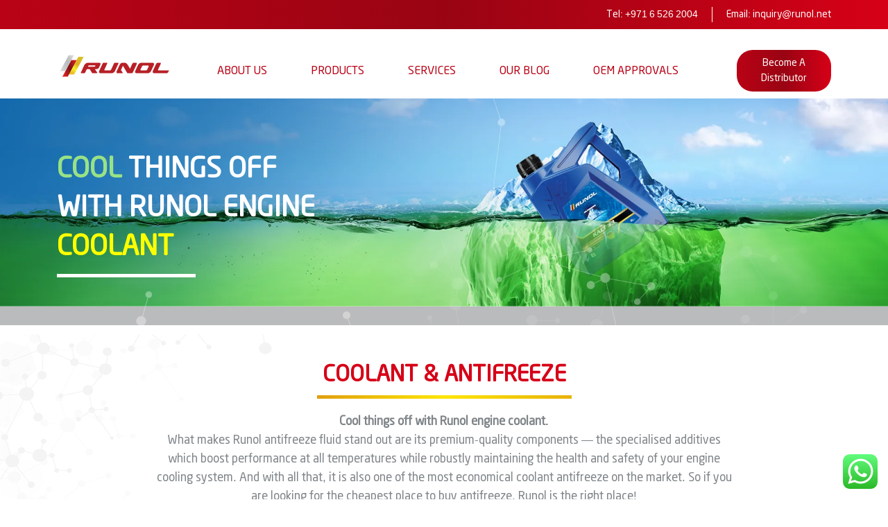

--- FILE ---
content_type: text/html; charset=UTF-8
request_url: https://runol.net/product-category/coolant-antifreeze/
body_size: 13049
content:
<!doctype html><html
lang=en-US><head><style>img.lazy{min-height:1px}</style><link
rel=preload href=https://runol.net/core/modules/306719d3e1/pub/js/lazyload.min.js as=script><meta
name="MobileOptimized" content="width"><meta
name="HandheldFriendly" content="true"><meta
name="generator" content="Drupal 9 (https://www.drupal.org)"><title>Chill Force | Runol Coolant &amp; Anti Freeze</title><meta
charset="UTF-8"><meta
name="viewport" content="width=device-width, initial-scale=1"><link
rel=icon type=image/png href=https://runol.net/core/views/9cfc7292f5/assets/images/favicon.png> <script async src="https://www.googletagmanager.com/gtag/js?id=G-YE9MYQF491"></script> <script>window.dataLayer=window.dataLayer||[];function gtag(){dataLayer.push(arguments);}
gtag('js',new Date());gtag('config','G-YE9MYQF491');</script> <meta
name='robots' content='index, follow, max-image-preview:large, max-snippet:-1, max-video-preview:-1'><style>img:is([sizes="auto" i], [sizes^="auto," i]){contain-intrinsic-size:3000px 1500px}</style><meta
name="description" content="Runol antifreeze coolant promotes optimal heat distribution, and provides robust protection against rust, contaminants and residue buildup"><link
rel=canonical href=https://runol.net/product-category/coolant-antifreeze/ ><meta
property="og:locale" content="en_US"><meta
property="og:type" content="article"><meta
property="og:title" content="Chill Force | Runol Coolant &amp; Anti Freeze"><meta
property="og:description" content="Runol antifreeze coolant promotes optimal heat distribution, and provides robust protection against rust, contaminants and residue buildup"><meta
property="og:url" content="https://runol.net/product-category/coolant-antifreeze/"><meta
property="og:site_name" content="Runol - World-class Lubricants &amp; Greases Featuring German Technology"><meta
name="twitter:card" content="summary_large_image"> <script type=application/ld+json class=yoast-schema-graph>{"@context":"https://schema.org","@graph":[{"@type":"CollectionPage","@id":"https://runol.net/product-category/coolant-antifreeze/","url":"https://runol.net/product-category/coolant-antifreeze/","name":"Chill Force | Runol Coolant & Anti Freeze","isPartOf":{"@id":"https://runol.net/#website"},"primaryImageOfPage":{"@id":"https://runol.net/product-category/coolant-antifreeze/#primaryimage"},"image":{"@id":"https://runol.net/product-category/coolant-antifreeze/#primaryimage"},"thumbnailUrl":"https://runol.net/storage/2021/10/coolant_Label_4-Ltr_Kalt-33.webp","description":"Runol antifreeze coolant promotes optimal heat distribution, and provides robust protection against rust, contaminants and residue buildup","breadcrumb":{"@id":"https://runol.net/product-category/coolant-antifreeze/#breadcrumb"},"inLanguage":"en-US"},{"@type":"ImageObject","inLanguage":"en-US","@id":"https://runol.net/product-category/coolant-antifreeze/#primaryimage","url":"https://runol.net/storage/2021/10/coolant_Label_4-Ltr_Kalt-33.webp","contentUrl":"https://runol.net/storage/2021/10/coolant_Label_4-Ltr_Kalt-33.webp","width":948,"height":1200,"caption":"Coolant Label 4 Ltr Kalt 33"},{"@type":"BreadcrumbList","@id":"https://runol.net/product-category/coolant-antifreeze/#breadcrumb","itemListElement":[{"@type":"ListItem","position":1,"name":"Home","item":"https://runol.net/"},{"@type":"ListItem","position":2,"name":"Coolant &amp; Antifreeze"}]},{"@type":"WebSite","@id":"https://runol.net/#website","url":"https://runol.net/","name":"Runol - World-class Lubricants &amp; Greases Featuring German Technology","description":"World-class Lubricants &amp; Greases Featuring German Technology","potentialAction":[{"@type":"SearchAction","target":{"@type":"EntryPoint","urlTemplate":"https://runol.net/?s={search_term_string}"},"query-input":{"@type":"PropertyValueSpecification","valueRequired":true,"valueName":"search_term_string"}}],"inLanguage":"en-US"}]}</script> <link
rel=dns-prefetch href=//js.hs-scripts.com><link
rel=stylesheet id=wp-block-library-css href=https://runol.net/lib/css/dist/block-library/style.min.css type=text/css media=all><link
rel=stylesheet id=advanced-posts-listing-advanced-posts-listing-block-style-css href=https://runol.net/core/modules/advanced-posts-listing/build/index.css type=text/css media=all><link
rel=stylesheet id=wc-blocks-vendors-style-css href=https://runol.net/core/modules/39d10ee62c/packages/woocommerce-blocks/build/wc-blocks-vendors-style.css type=text/css media=all><link
rel=stylesheet id=wc-blocks-style-css href=https://runol.net/core/modules/39d10ee62c/packages/woocommerce-blocks/build/wc-blocks-style.css type=text/css media=all><style id=classic-theme-styles-inline-css>/*! This file is auto-generated */
.wp-block-button__link{color:#fff;background-color:#32373c;border-radius:9999px;box-shadow:none;text-decoration:none;padding:calc(.667em + 2px) calc(1.333em + 2px);font-size:1.125em}.wp-block-file__button{background:#32373c;color:#fff;text-decoration:none}</style><style id=global-styles-inline-css>/*<![CDATA[*/:root{--wp--preset--aspect-ratio--square:1;--wp--preset--aspect-ratio--4-3:4/3;--wp--preset--aspect-ratio--3-4:3/4;--wp--preset--aspect-ratio--3-2:3/2;--wp--preset--aspect-ratio--2-3:2/3;--wp--preset--aspect-ratio--16-9:16/9;--wp--preset--aspect-ratio--9-16:9/16;--wp--preset--color--black:#000;--wp--preset--color--cyan-bluish-gray:#abb8c3;--wp--preset--color--white:#fff;--wp--preset--color--pale-pink:#f78da7;--wp--preset--color--vivid-red:#cf2e2e;--wp--preset--color--luminous-vivid-orange:#ff6900;--wp--preset--color--luminous-vivid-amber:#fcb900;--wp--preset--color--light-green-cyan:#7bdcb5;--wp--preset--color--vivid-green-cyan:#00d084;--wp--preset--color--pale-cyan-blue:#8ed1fc;--wp--preset--color--vivid-cyan-blue:#0693e3;--wp--preset--color--vivid-purple:#9b51e0;--wp--preset--gradient--vivid-cyan-blue-to-vivid-purple:linear-gradient(135deg,rgba(6,147,227,1) 0%,rgb(155,81,224) 100%);--wp--preset--gradient--light-green-cyan-to-vivid-green-cyan:linear-gradient(135deg,rgb(122,220,180) 0%,rgb(0,208,130) 100%);--wp--preset--gradient--luminous-vivid-amber-to-luminous-vivid-orange:linear-gradient(135deg,rgba(252,185,0,1) 0%,rgba(255,105,0,1) 100%);--wp--preset--gradient--luminous-vivid-orange-to-vivid-red:linear-gradient(135deg,rgba(255,105,0,1) 0%,rgb(207,46,46) 100%);--wp--preset--gradient--very-light-gray-to-cyan-bluish-gray:linear-gradient(135deg,rgb(238,238,238) 0%,rgb(169,184,195) 100%);--wp--preset--gradient--cool-to-warm-spectrum:linear-gradient(135deg,rgb(74,234,220) 0%,rgb(151,120,209) 20%,rgb(207,42,186) 40%,rgb(238,44,130) 60%,rgb(251,105,98) 80%,rgb(254,248,76) 100%);--wp--preset--gradient--blush-light-purple:linear-gradient(135deg,rgb(255,206,236) 0%,rgb(152,150,240) 100%);--wp--preset--gradient--blush-bordeaux:linear-gradient(135deg,rgb(254,205,165) 0%,rgb(254,45,45) 50%,rgb(107,0,62) 100%);--wp--preset--gradient--luminous-dusk:linear-gradient(135deg,rgb(255,203,112) 0%,rgb(199,81,192) 50%,rgb(65,88,208) 100%);--wp--preset--gradient--pale-ocean:linear-gradient(135deg,rgb(255,245,203) 0%,rgb(182,227,212) 50%,rgb(51,167,181) 100%);--wp--preset--gradient--electric-grass:linear-gradient(135deg,rgb(202,248,128) 0%,rgb(113,206,126) 100%);--wp--preset--gradient--midnight:linear-gradient(135deg,rgb(2,3,129) 0%,rgb(40,116,252) 100%);--wp--preset--font-size--small:13px;--wp--preset--font-size--medium:20px;--wp--preset--font-size--large:36px;--wp--preset--font-size--x-large:42px;--wp--preset--spacing--20:0.44rem;--wp--preset--spacing--30:0.67rem;--wp--preset--spacing--40:1rem;--wp--preset--spacing--50:1.5rem;--wp--preset--spacing--60:2.25rem;--wp--preset--spacing--70:3.38rem;--wp--preset--spacing--80:5.06rem;--wp--preset--shadow--natural:6px 6px 9px rgba(0, 0, 0, 0.2);--wp--preset--shadow--deep:12px 12px 50px rgba(0, 0, 0, 0.4);--wp--preset--shadow--sharp:6px 6px 0px rgba(0, 0, 0, 0.2);--wp--preset--shadow--outlined:6px 6px 0px -3px rgba(255, 255, 255, 1), 6px 6px rgba(0, 0, 0, 1);--wp--preset--shadow--crisp:6px 6px 0px rgba(0, 0, 0, 1)}:where(.is-layout-flex){gap:0.5em}:where(.is-layout-grid){gap:0.5em}body .is-layout-flex{display:flex}.is-layout-flex{flex-wrap:wrap;align-items:center}.is-layout-flex>:is(*,div){margin:0}body .is-layout-grid{display:grid}.is-layout-grid>:is(*,div){margin:0}:where(.wp-block-columns.is-layout-flex){gap:2em}:where(.wp-block-columns.is-layout-grid){gap:2em}:where(.wp-block-post-template.is-layout-flex){gap:1.25em}:where(.wp-block-post-template.is-layout-grid){gap:1.25em}.has-black-color{color:var(--wp--preset--color--black) !important}.has-cyan-bluish-gray-color{color:var(--wp--preset--color--cyan-bluish-gray) !important}.has-white-color{color:var(--wp--preset--color--white) !important}.has-pale-pink-color{color:var(--wp--preset--color--pale-pink) !important}.has-vivid-red-color{color:var(--wp--preset--color--vivid-red) !important}.has-luminous-vivid-orange-color{color:var(--wp--preset--color--luminous-vivid-orange) !important}.has-luminous-vivid-amber-color{color:var(--wp--preset--color--luminous-vivid-amber) !important}.has-light-green-cyan-color{color:var(--wp--preset--color--light-green-cyan) !important}.has-vivid-green-cyan-color{color:var(--wp--preset--color--vivid-green-cyan) !important}.has-pale-cyan-blue-color{color:var(--wp--preset--color--pale-cyan-blue) !important}.has-vivid-cyan-blue-color{color:var(--wp--preset--color--vivid-cyan-blue) !important}.has-vivid-purple-color{color:var(--wp--preset--color--vivid-purple) !important}.has-black-background-color{background-color:var(--wp--preset--color--black) !important}.has-cyan-bluish-gray-background-color{background-color:var(--wp--preset--color--cyan-bluish-gray) !important}.has-white-background-color{background-color:var(--wp--preset--color--white) !important}.has-pale-pink-background-color{background-color:var(--wp--preset--color--pale-pink) !important}.has-vivid-red-background-color{background-color:var(--wp--preset--color--vivid-red) !important}.has-luminous-vivid-orange-background-color{background-color:var(--wp--preset--color--luminous-vivid-orange) !important}.has-luminous-vivid-amber-background-color{background-color:var(--wp--preset--color--luminous-vivid-amber) !important}.has-light-green-cyan-background-color{background-color:var(--wp--preset--color--light-green-cyan) !important}.has-vivid-green-cyan-background-color{background-color:var(--wp--preset--color--vivid-green-cyan) !important}.has-pale-cyan-blue-background-color{background-color:var(--wp--preset--color--pale-cyan-blue) !important}.has-vivid-cyan-blue-background-color{background-color:var(--wp--preset--color--vivid-cyan-blue) !important}.has-vivid-purple-background-color{background-color:var(--wp--preset--color--vivid-purple) !important}.has-black-border-color{border-color:var(--wp--preset--color--black) !important}.has-cyan-bluish-gray-border-color{border-color:var(--wp--preset--color--cyan-bluish-gray) !important}.has-white-border-color{border-color:var(--wp--preset--color--white) !important}.has-pale-pink-border-color{border-color:var(--wp--preset--color--pale-pink) !important}.has-vivid-red-border-color{border-color:var(--wp--preset--color--vivid-red) !important}.has-luminous-vivid-orange-border-color{border-color:var(--wp--preset--color--luminous-vivid-orange) !important}.has-luminous-vivid-amber-border-color{border-color:var(--wp--preset--color--luminous-vivid-amber) !important}.has-light-green-cyan-border-color{border-color:var(--wp--preset--color--light-green-cyan) !important}.has-vivid-green-cyan-border-color{border-color:var(--wp--preset--color--vivid-green-cyan) !important}.has-pale-cyan-blue-border-color{border-color:var(--wp--preset--color--pale-cyan-blue) !important}.has-vivid-cyan-blue-border-color{border-color:var(--wp--preset--color--vivid-cyan-blue) !important}.has-vivid-purple-border-color{border-color:var(--wp--preset--color--vivid-purple) !important}.has-vivid-cyan-blue-to-vivid-purple-gradient-background{background:var(--wp--preset--gradient--vivid-cyan-blue-to-vivid-purple) !important}.has-light-green-cyan-to-vivid-green-cyan-gradient-background{background:var(--wp--preset--gradient--light-green-cyan-to-vivid-green-cyan) !important}.has-luminous-vivid-amber-to-luminous-vivid-orange-gradient-background{background:var(--wp--preset--gradient--luminous-vivid-amber-to-luminous-vivid-orange) !important}.has-luminous-vivid-orange-to-vivid-red-gradient-background{background:var(--wp--preset--gradient--luminous-vivid-orange-to-vivid-red) !important}.has-very-light-gray-to-cyan-bluish-gray-gradient-background{background:var(--wp--preset--gradient--very-light-gray-to-cyan-bluish-gray) !important}.has-cool-to-warm-spectrum-gradient-background{background:var(--wp--preset--gradient--cool-to-warm-spectrum) !important}.has-blush-light-purple-gradient-background{background:var(--wp--preset--gradient--blush-light-purple) !important}.has-blush-bordeaux-gradient-background{background:var(--wp--preset--gradient--blush-bordeaux) !important}.has-luminous-dusk-gradient-background{background:var(--wp--preset--gradient--luminous-dusk) !important}.has-pale-ocean-gradient-background{background:var(--wp--preset--gradient--pale-ocean) !important}.has-electric-grass-gradient-background{background:var(--wp--preset--gradient--electric-grass) !important}.has-midnight-gradient-background{background:var(--wp--preset--gradient--midnight) !important}.has-small-font-size{font-size:var(--wp--preset--font-size--small) !important}.has-medium-font-size{font-size:var(--wp--preset--font-size--medium) !important}.has-large-font-size{font-size:var(--wp--preset--font-size--large) !important}.has-x-large-font-size{font-size:var(--wp--preset--font-size--x-large) !important}:where(.wp-block-post-template.is-layout-flex){gap:1.25em}:where(.wp-block-post-template.is-layout-grid){gap:1.25em}:where(.wp-block-columns.is-layout-flex){gap:2em}:where(.wp-block-columns.is-layout-grid){gap:2em}:root :where(.wp-block-pullquote){font-size:1.5em;line-height:1.6}/*]]>*/</style><link
rel=stylesheet id=contact-form-7-css href=https://runol.net/core/modules/8516d2654f/includes/css/styles.css type=text/css media=all><link
rel=stylesheet id=eeb-css-frontend-css href=https://runol.net/core/modules/5cdd94763b/core/includes/assets/css/style.css type=text/css media=all><link
rel=stylesheet id=woocommerce-layout-css href=https://runol.net/core/modules/39d10ee62c/assets/css/woocommerce-layout.css type=text/css media=all><link
rel=stylesheet id=woocommerce-smallscreen-css href=https://runol.net/core/modules/39d10ee62c/assets/css/woocommerce-smallscreen.css type=text/css media='only screen and (max-width: 768px)'><link
rel=stylesheet id=woocommerce-general-css href=https://runol.net/core/modules/39d10ee62c/assets/css/woocommerce.css type=text/css media=all><style id=woocommerce-inline-inline-css>.woocommerce form .form-row
.required{visibility:visible}</style><link
rel=stylesheet id=bootstrap-css-css href=https://runol.net/core/views/9cfc7292f5/assets/bootstrap/css/bootstrap.min.css type=text/css media=all><link
rel=stylesheet id=twenty-twenty-one-style-css href=https://runol.net/core/views/9cfc7292f5/design.css type=text/css media=all><link
rel=stylesheet id=fontscss-css href=https://runol.net/core/views/9cfc7292f5/assets/fonts/fonts.css type=text/css media=all><link
rel=stylesheet id=slickcss-css href=https://runol.net/core/views/9cfc7292f5/assets/css/slick.css type=text/css media=all><link
rel=stylesheet id=responsivecss-css href=https://runol.net/core/views/9cfc7292f5/assets/css/responsive.css type=text/css media=all><link
rel=stylesheet id=select2css-css href=https://runol.net/core/views/9cfc7292f5/assets/css/select2.min.css type=text/css media=all><link
rel=stylesheet id=animatecss-css href=https://runol.net/core/views/9cfc7292f5/assets/css/animate.css type=text/css media=all> <script src=https://runol.net/lib/js/jquery/jquery.min.js id=jquery-core-js></script> <script src=https://runol.net/lib/js/jquery/jquery-migrate.min.js id=jquery-migrate-js></script> <script src=https://runol.net/core/modules/5cdd94763b/core/includes/assets/js/custom.js id=eeb-js-frontend-js></script> <script>var _hsq=_hsq||[];_hsq.push(["setContentType","listing-page"]);</script> <script>(function(){var hbspt=window.hbspt=window.hbspt||{};hbspt.forms=hbspt.forms||{};hbspt._wpFormsQueue=[];hbspt.enqueueForm=function(formDef){if(hbspt.forms&&hbspt.forms.create){hbspt.forms.create(formDef);}else{hbspt._wpFormsQueue.push(formDef);}}
if(!window.hbspt.forms.create){Object.defineProperty(window.hbspt.forms,'create',{configurable:true,get:function(){return hbspt._wpCreateForm;},set:function(value){hbspt._wpCreateForm=value;while(hbspt._wpFormsQueue.length){var formDef=hbspt._wpFormsQueue.shift();if(!document.currentScript){var formScriptId='leadin-forms-v2-js';hubspot.utils.currentScript=document.getElementById(formScriptId);}
hbspt._wpCreateForm.call(hbspt.forms,formDef);}},});}})();</script> <noscript><style>.woocommerce-product-gallery{opacity:1 !important}</style></noscript> <script>!function(f,b,e,v,n,t,s){if(f.fbq)return;n=f.fbq=function(){n.callMethod?n.callMethod.apply(n,arguments):n.queue.push(arguments)};if(!f._fbq)f._fbq=n;n.push=n;n.loaded=!0;n.version='2.0';n.queue=[];t=b.createElement(e);t.async=!0;t.src=v;s=b.getElementsByTagName(e)[0];s.parentNode.insertBefore(t,s)}(window,document,'script','https://connect.facebook.net/en_US/fbevents.js?v=next');</script> <script>var url=window.location.origin+'?ob=open-bridge';fbq('set','openbridge','1795654831230290',url);</script> <script>fbq('init','1795654831230290',{},{"agent":"wordpress-6.7.2-4.1.1"})</script><script>fbq('track','PageView',[]);</script><noscript><style>.lazyload[data-src]{display:none !important}</style></noscript><style>.lazyload{background-image:none !important}.lazyload:before{background-image:none !important}</style><link
rel=icon href=https://runol.net/storage/2021/06/favicon.png sizes=32x32><link
rel=icon href=https://runol.net/storage/2021/06/favicon.png sizes=192x192><link
rel=apple-touch-icon href=https://runol.net/storage/2021/06/favicon.png><meta
name="msapplication-TileImage" content="https://runol.net/storage/2021/06/favicon.png"><style id=wp-custom-css>.blog-middle-part{display:none}.blog-list ul>li{list-style:none}.certificate-container{border:4px
dashed #0055a5;padding:8px;display:inline-block;box-shadow:0 0 8px rgba(0,0,0,0.3)}.certificate-container
img{max-width:100%;display:block}</style></head><body
class="archive tax-product_cat term-coolant-antifreeze term-35 theme-runol woocommerce woocommerce-page woocommerce-no-js product-kalt-33-33-concentrate"> <script data-cfasync=false>var ewww_webp_supported=false;</script> <noscript>
<img
class=lazy height=1 width=1 style=display:none alt=fbpx
src="data:image/svg+xml,%3Csvg%20xmlns='http://www.w3.org/2000/svg'%20viewBox='0%200%201%201'%3E%3C/svg%3E" data-src="https://www.facebook.com/tr?id=1795654831230290&ev=PageView&noscript=1">
</noscript><div
class="overlay cf"></div><div
class=mobile-nav-block><div
class=mobile-nav-block-inner><div
class=top-bar-menu><div
class="close-menu slider-switch view-maxi">
<span
class=lines></span></div></div><div
class=nav-content><ul
id=menu-primary-menu class=menu><li
id=menu-item-107 class="menu-item menu-item-type-post_type menu-item-object-page menu-item-107"><a
href=https://runol.net/about-us/ >About Us</a></li>
<li
id=menu-item-108 class="has-dropdown menu-item menu-item-type-custom menu-item-object-custom current-menu-ancestor current-menu-parent menu-item-has-children menu-item-108"><a
href=#>Products</a><ul
class=sub-menu>
<li
id=menu-item-159 class="small-img menu-item menu-item-type-taxonomy menu-item-object-product_cat menu-item-159"><a
href=https://runol.net/product-category/petrol-engine-oil/ ><div
class=menu-image><img
class=lazy src="data:image/svg+xml,%3Csvg%20xmlns='http://www.w3.org/2000/svg'%20viewBox='0%200%201%201'%3E%3C/svg%3E" data-src=https://runol.net/storage/2021/06/petrol.png alt="Petrol Engine Oil"></div> Petrol Engine Oil</a></li>
<li
id=menu-item-154 class="menu-item menu-item-type-taxonomy menu-item-object-product_cat menu-item-154"><a
href=https://runol.net/product-category/diesel-engine-oil/ ><div
class=menu-image><img
src="[data-uri]" alt="Diesel Engine Oil" data-src=https://runol.net/storage/2021/06/diesel.png class=lazyload><noscript><img
class=lazy src="data:image/svg+xml,%3Csvg%20xmlns='http://www.w3.org/2000/svg'%20viewBox='0%200%201%201'%3E%3C/svg%3E" data-src=https://runol.net/storage/2021/06/diesel.png alt="Diesel Engine Oil" data-eio=l></noscript></div> Diesel Engine Oil</a></li>
<li
id=menu-item-158 class="custom-height menu-item menu-item-type-taxonomy menu-item-object-product_cat menu-item-158"><a
href=https://runol.net/product-category/motorcycle-oil/ ><div
class=menu-image><img
src="[data-uri]" alt="Motorcycle Oil" data-src=https://runol.net/storage/2021/07/motorcycle-icons-01.png class=lazyload><noscript><img
class=lazy src="data:image/svg+xml,%3Csvg%20xmlns='http://www.w3.org/2000/svg'%20viewBox='0%200%201%201'%3E%3C/svg%3E" data-src=https://runol.net/storage/2021/07/motorcycle-icons-01.png alt="Motorcycle Oil" data-eio=l></noscript></div> Motorcycle Oil</a></li>
<li
id=menu-item-160 class="menu-item menu-item-type-taxonomy menu-item-object-product_cat menu-item-160"><a
href=https://runol.net/product-category/transmission-fluid/ ><div
class=menu-image><img
src="[data-uri]" alt="Transmission Fluid" data-src=https://runol.net/storage/2021/06/transmission-fluid-1.png class=lazyload><noscript><img
class=lazy src="data:image/svg+xml,%3Csvg%20xmlns='http://www.w3.org/2000/svg'%20viewBox='0%200%201%201'%3E%3C/svg%3E" data-src=https://runol.net/storage/2021/06/transmission-fluid-1.png alt="Transmission Fluid" data-eio=l></noscript></div> Transmission Fluid</a></li>
<li
id=menu-item-151 class="menu-item menu-item-type-taxonomy menu-item-object-product_cat menu-item-151"><a
href=https://runol.net/product-category/automotive-gear-oil/ ><div
class=menu-image><img
src="[data-uri]" alt="Automotive Gear Oil" data-src=https://runol.net/storage/2021/06/automotive-gear-oil.png class=lazyload><noscript><img
class=lazy src="data:image/svg+xml,%3Csvg%20xmlns='http://www.w3.org/2000/svg'%20viewBox='0%200%201%201'%3E%3C/svg%3E" data-src=https://runol.net/storage/2021/06/automotive-gear-oil.png alt="Automotive Gear Oil" data-eio=l></noscript></div> Automotive Gear Oil</a></li>
<li
id=menu-item-152 class="menu-item menu-item-type-taxonomy menu-item-object-product_cat menu-item-152"><a
href=https://runol.net/product-category/break-fluid/ ><div
class=menu-image><img
src="[data-uri]" alt="Brake Fluid" data-src=https://runol.net/storage/2021/06/break-fluid.png class=lazyload><noscript><img
class=lazy src="data:image/svg+xml,%3Csvg%20xmlns='http://www.w3.org/2000/svg'%20viewBox='0%200%201%201'%3E%3C/svg%3E" data-src=https://runol.net/storage/2021/06/break-fluid.png alt="Brake Fluid" data-eio=l></noscript></div> Brake Fluid</a></li>
<li
id=menu-item-153 class="menu-item menu-item-type-taxonomy menu-item-object-product_cat current-menu-item menu-item-153"><a
href=https://runol.net/product-category/coolant-antifreeze/ aria-current=page><div
class=menu-image><img
src="[data-uri]" alt="Coolant &amp; Antifreeze" data-src=https://runol.net/storage/2021/06/cooloant-anitfreeze.png class=lazyload><noscript><img
class=lazy src="data:image/svg+xml,%3Csvg%20xmlns='http://www.w3.org/2000/svg'%20viewBox='0%200%201%201'%3E%3C/svg%3E" data-src=https://runol.net/storage/2021/06/cooloant-anitfreeze.png alt="Coolant &amp; Antifreeze" data-eio=l></noscript></div> Coolant &amp; Antifreeze</a></li>
<li
id=menu-item-157 class="custom-height menu-item menu-item-type-taxonomy menu-item-object-product_cat menu-item-157"><a
href=https://runol.net/product-category/industrial-gear-oil/ ><div
class=menu-image><img
src="[data-uri]" alt="Industrial Gear Oil" data-src=https://runol.net/storage/2021/07/industrial.png class=lazyload><noscript><img
class=lazy src="data:image/svg+xml,%3Csvg%20xmlns='http://www.w3.org/2000/svg'%20viewBox='0%200%201%201'%3E%3C/svg%3E" data-src=https://runol.net/storage/2021/07/industrial.png alt="Industrial Gear Oil" data-eio=l></noscript></div> Industrial Gear Oil</a></li>
<li
id=menu-item-156 class="menu-item menu-item-type-taxonomy menu-item-object-product_cat menu-item-156"><a
href=https://runol.net/product-category/hydraulic-fluid/ ><div
class=menu-image><img
src="[data-uri]" alt="Hydraulic Fluid" data-src=https://runol.net/storage/2021/06/hydraulic-oil.png class=lazyload><noscript><img
class=lazy src="data:image/svg+xml,%3Csvg%20xmlns='http://www.w3.org/2000/svg'%20viewBox='0%200%201%201'%3E%3C/svg%3E" data-src=https://runol.net/storage/2021/06/hydraulic-oil.png alt="Hydraulic Fluid" data-eio=l></noscript></div> Hydraulic Fluid</a></li>
<li
id=menu-item-155 class="menu-item menu-item-type-taxonomy menu-item-object-product_cat menu-item-155"><a
href=https://runol.net/product-category/greases/ ><div
class=menu-image><img
src="[data-uri]" alt=Greases data-src=https://runol.net/storage/2021/06/greases.png class=lazyload><noscript><img
class=lazy src="data:image/svg+xml,%3Csvg%20xmlns='http://www.w3.org/2000/svg'%20viewBox='0%200%201%201'%3E%3C/svg%3E" data-src=https://runol.net/storage/2021/06/greases.png alt=Greases data-eio=l></noscript></div> Greases</a></li></ul>
</li>
<li
id=menu-item-109 class="has-dropdown services-menu menu-item menu-item-type-custom menu-item-object-custom menu-item-has-children menu-item-109"><a
href=#>Services</a><ul
class=sub-menu>
<li
id=menu-item-161 class="menu-item menu-item-type-post_type menu-item-object-page menu-item-161"><a
href=https://runol.net/oil-analysis/ ><div
class=menu-image><img
src="[data-uri]" alt="Oil Analysis" data-src=https://runol.net/storage/2021/06/oil-icon.png class=lazyload><noscript><img
class=lazy src="data:image/svg+xml,%3Csvg%20xmlns='http://www.w3.org/2000/svg'%20viewBox='0%200%201%201'%3E%3C/svg%3E" data-src=https://runol.net/storage/2021/06/oil-icon.png alt="Oil Analysis" data-eio=l></noscript></div> Oil Analysis</a></li>
<li
id=menu-item-163 class="menu-item menu-item-type-post_type menu-item-object-page menu-item-163"><a
href=https://runol.net/toll-blending/ ><div
class=menu-image><img
src="[data-uri]" alt="Toll Blending" data-src=https://runol.net/storage/2021/06/toll-blending-icon.png class=lazyload><noscript><img
class=lazy src="data:image/svg+xml,%3Csvg%20xmlns='http://www.w3.org/2000/svg'%20viewBox='0%200%201%201'%3E%3C/svg%3E" data-src=https://runol.net/storage/2021/06/toll-blending-icon.png alt="Toll Blending" data-eio=l></noscript></div> Toll Blending</a></li>
<li
id=menu-item-162 class="menu-item menu-item-type-post_type menu-item-object-page menu-item-162"><a
href=https://runol.net/private-label/ ><div
class=menu-image><img
src="[data-uri]" alt="Private Label" data-src=https://runol.net/storage/2021/06/private-labelling-icon.png class=lazyload><noscript><img
class=lazy src="data:image/svg+xml,%3Csvg%20xmlns='http://www.w3.org/2000/svg'%20viewBox='0%200%201%201'%3E%3C/svg%3E" data-src=https://runol.net/storage/2021/06/private-labelling-icon.png alt="Private Label" data-eio=l></noscript></div> Private Label</a></li></ul>
</li>
<li
id=menu-item-110 class="menu-item menu-item-type-post_type menu-item-object-page menu-item-110"><a
href=https://runol.net/blog2/ >Our Blog</a></li>
<li
id=menu-item-3499 class="menu-item menu-item-type-post_type menu-item-object-page menu-item-3499"><a
href=https://runol.net/oem-approvals-certificates/ >OEM Approvals</a></li></ul></div></div></div><div
id=page class=site><header><div
class=header-top-bar><div
class=container><p
class="header-top-info tel">
Tel:
<a
href=tel:97165262004> +971 6 526 2004</a></p><p
class="header-top-info  email">
Email:	<a
href=javascript:; data-enc-email=vadhvel[at]ehaby.arg class=mail-link data-wpel-link=ignore><span
id=eeb-643388-263218></span><script>document.getElementById("eeb-643388-263218").innerHTML=eval(decodeURIComponent("%27%69%6e%71%75%69%72%79%40%72%75%6e%6f%6c%2e%6e%65%74%27"))</script><noscript>*protected email*</noscript></a></p></div></div><div
class="header-bottom-bar "><div
class=container><div
class=row><div
class="header-logo col-md-2 col-sm-6">
<a
href=https://runol.net><img
src="[data-uri]" alt=runol-new-logo title=Runol data-src=https://runol.net/storage/2021/07/runol-new-logo.png class=lazyload><noscript><img
class=lazy src="data:image/svg+xml,%3Csvg%20xmlns='http://www.w3.org/2000/svg'%20viewBox='0%200%201%201'%3E%3C/svg%3E" data-src=https://runol.net/storage/2021/07/runol-new-logo.png alt=runol-new-logo title=Runol data-eio=l></noscript> </a></div><div
class="header-nav col-md-8 col-sm-12"><ul
id=menu-primary-menu-1 class=menu><li
class="menu-item menu-item-type-post_type menu-item-object-page menu-item-107"><a
href=https://runol.net/about-us/ >About Us</a></li>
<li
class="has-dropdown menu-item menu-item-type-custom menu-item-object-custom current-menu-ancestor current-menu-parent menu-item-has-children menu-item-108"><a
href=#>Products</a><ul
class=sub-menu>
<li
class="small-img menu-item menu-item-type-taxonomy menu-item-object-product_cat menu-item-159"><a
href=https://runol.net/product-category/petrol-engine-oil/ ><div
class=menu-image><img
class=lazy src="data:image/svg+xml,%3Csvg%20xmlns='http://www.w3.org/2000/svg'%20viewBox='0%200%201%201'%3E%3C/svg%3E" data-src=https://runol.net/storage/2021/06/petrol.png alt="Petrol Engine Oil"></div> Petrol Engine Oil</a></li>
<li
class="menu-item menu-item-type-taxonomy menu-item-object-product_cat menu-item-154"><a
href=https://runol.net/product-category/diesel-engine-oil/ ><div
class=menu-image><img
src="[data-uri]" alt="Diesel Engine Oil" data-src=https://runol.net/storage/2021/06/diesel.png class=lazyload><noscript><img
class=lazy src="data:image/svg+xml,%3Csvg%20xmlns='http://www.w3.org/2000/svg'%20viewBox='0%200%201%201'%3E%3C/svg%3E" data-src=https://runol.net/storage/2021/06/diesel.png alt="Diesel Engine Oil" data-eio=l></noscript></div> Diesel Engine Oil</a></li>
<li
class="custom-height menu-item menu-item-type-taxonomy menu-item-object-product_cat menu-item-158"><a
href=https://runol.net/product-category/motorcycle-oil/ ><div
class=menu-image><img
src="[data-uri]" alt="Motorcycle Oil" data-src=https://runol.net/storage/2021/07/motorcycle-icons-01.png class=lazyload><noscript><img
class=lazy src="data:image/svg+xml,%3Csvg%20xmlns='http://www.w3.org/2000/svg'%20viewBox='0%200%201%201'%3E%3C/svg%3E" data-src=https://runol.net/storage/2021/07/motorcycle-icons-01.png alt="Motorcycle Oil" data-eio=l></noscript></div> Motorcycle Oil</a></li>
<li
class="menu-item menu-item-type-taxonomy menu-item-object-product_cat menu-item-160"><a
href=https://runol.net/product-category/transmission-fluid/ ><div
class=menu-image><img
src="[data-uri]" alt="Transmission Fluid" data-src=https://runol.net/storage/2021/06/transmission-fluid-1.png class=lazyload><noscript><img
class=lazy src="data:image/svg+xml,%3Csvg%20xmlns='http://www.w3.org/2000/svg'%20viewBox='0%200%201%201'%3E%3C/svg%3E" data-src=https://runol.net/storage/2021/06/transmission-fluid-1.png alt="Transmission Fluid" data-eio=l></noscript></div> Transmission Fluid</a></li>
<li
class="menu-item menu-item-type-taxonomy menu-item-object-product_cat menu-item-151"><a
href=https://runol.net/product-category/automotive-gear-oil/ ><div
class=menu-image><img
src="[data-uri]" alt="Automotive Gear Oil" data-src=https://runol.net/storage/2021/06/automotive-gear-oil.png class=lazyload><noscript><img
class=lazy src="data:image/svg+xml,%3Csvg%20xmlns='http://www.w3.org/2000/svg'%20viewBox='0%200%201%201'%3E%3C/svg%3E" data-src=https://runol.net/storage/2021/06/automotive-gear-oil.png alt="Automotive Gear Oil" data-eio=l></noscript></div> Automotive Gear Oil</a></li>
<li
class="menu-item menu-item-type-taxonomy menu-item-object-product_cat menu-item-152"><a
href=https://runol.net/product-category/break-fluid/ ><div
class=menu-image><img
src="[data-uri]" alt="Brake Fluid" data-src=https://runol.net/storage/2021/06/break-fluid.png class=lazyload><noscript><img
class=lazy src="data:image/svg+xml,%3Csvg%20xmlns='http://www.w3.org/2000/svg'%20viewBox='0%200%201%201'%3E%3C/svg%3E" data-src=https://runol.net/storage/2021/06/break-fluid.png alt="Brake Fluid" data-eio=l></noscript></div> Brake Fluid</a></li>
<li
class="menu-item menu-item-type-taxonomy menu-item-object-product_cat current-menu-item menu-item-153"><a
href=https://runol.net/product-category/coolant-antifreeze/ aria-current=page><div
class=menu-image><img
src="[data-uri]" alt="Coolant &amp; Antifreeze" data-src=https://runol.net/storage/2021/06/cooloant-anitfreeze.png class=lazyload><noscript><img
class=lazy src="data:image/svg+xml,%3Csvg%20xmlns='http://www.w3.org/2000/svg'%20viewBox='0%200%201%201'%3E%3C/svg%3E" data-src=https://runol.net/storage/2021/06/cooloant-anitfreeze.png alt="Coolant &amp; Antifreeze" data-eio=l></noscript></div> Coolant &amp; Antifreeze</a></li>
<li
class="custom-height menu-item menu-item-type-taxonomy menu-item-object-product_cat menu-item-157"><a
href=https://runol.net/product-category/industrial-gear-oil/ ><div
class=menu-image><img
src="[data-uri]" alt="Industrial Gear Oil" data-src=https://runol.net/storage/2021/07/industrial.png class=lazyload><noscript><img
class=lazy src="data:image/svg+xml,%3Csvg%20xmlns='http://www.w3.org/2000/svg'%20viewBox='0%200%201%201'%3E%3C/svg%3E" data-src=https://runol.net/storage/2021/07/industrial.png alt="Industrial Gear Oil" data-eio=l></noscript></div> Industrial Gear Oil</a></li>
<li
class="menu-item menu-item-type-taxonomy menu-item-object-product_cat menu-item-156"><a
href=https://runol.net/product-category/hydraulic-fluid/ ><div
class=menu-image><img
src="[data-uri]" alt="Hydraulic Fluid" data-src=https://runol.net/storage/2021/06/hydraulic-oil.png class=lazyload><noscript><img
class=lazy src="data:image/svg+xml,%3Csvg%20xmlns='http://www.w3.org/2000/svg'%20viewBox='0%200%201%201'%3E%3C/svg%3E" data-src=https://runol.net/storage/2021/06/hydraulic-oil.png alt="Hydraulic Fluid" data-eio=l></noscript></div> Hydraulic Fluid</a></li>
<li
class="menu-item menu-item-type-taxonomy menu-item-object-product_cat menu-item-155"><a
href=https://runol.net/product-category/greases/ ><div
class=menu-image><img
src="[data-uri]" alt=Greases data-src=https://runol.net/storage/2021/06/greases.png class=lazyload><noscript><img
class=lazy src="data:image/svg+xml,%3Csvg%20xmlns='http://www.w3.org/2000/svg'%20viewBox='0%200%201%201'%3E%3C/svg%3E" data-src=https://runol.net/storage/2021/06/greases.png alt=Greases data-eio=l></noscript></div> Greases</a></li></ul>
</li>
<li
class="has-dropdown services-menu menu-item menu-item-type-custom menu-item-object-custom menu-item-has-children menu-item-109"><a
href=#>Services</a><ul
class=sub-menu>
<li
class="menu-item menu-item-type-post_type menu-item-object-page menu-item-161"><a
href=https://runol.net/oil-analysis/ ><div
class=menu-image><img
src="[data-uri]" alt="Oil Analysis" data-src=https://runol.net/storage/2021/06/oil-icon.png class=lazyload><noscript><img
class=lazy src="data:image/svg+xml,%3Csvg%20xmlns='http://www.w3.org/2000/svg'%20viewBox='0%200%201%201'%3E%3C/svg%3E" data-src=https://runol.net/storage/2021/06/oil-icon.png alt="Oil Analysis" data-eio=l></noscript></div> Oil Analysis</a></li>
<li
class="menu-item menu-item-type-post_type menu-item-object-page menu-item-163"><a
href=https://runol.net/toll-blending/ ><div
class=menu-image><img
src="[data-uri]" alt="Toll Blending" data-src=https://runol.net/storage/2021/06/toll-blending-icon.png class=lazyload><noscript><img
class=lazy src="data:image/svg+xml,%3Csvg%20xmlns='http://www.w3.org/2000/svg'%20viewBox='0%200%201%201'%3E%3C/svg%3E" data-src=https://runol.net/storage/2021/06/toll-blending-icon.png alt="Toll Blending" data-eio=l></noscript></div> Toll Blending</a></li>
<li
class="menu-item menu-item-type-post_type menu-item-object-page menu-item-162"><a
href=https://runol.net/private-label/ ><div
class=menu-image><img
src="[data-uri]" alt="Private Label" data-src=https://runol.net/storage/2021/06/private-labelling-icon.png class=lazyload><noscript><img
class=lazy src="data:image/svg+xml,%3Csvg%20xmlns='http://www.w3.org/2000/svg'%20viewBox='0%200%201%201'%3E%3C/svg%3E" data-src=https://runol.net/storage/2021/06/private-labelling-icon.png alt="Private Label" data-eio=l></noscript></div> Private Label</a></li></ul>
</li>
<li
class="menu-item menu-item-type-post_type menu-item-object-page menu-item-110"><a
href=https://runol.net/blog2/ >Our Blog</a></li>
<li
class="menu-item menu-item-type-post_type menu-item-object-page menu-item-3499"><a
href=https://runol.net/oem-approvals-certificates/ >OEM Approvals</a></li></ul></div><div
class="header-btn col-md-2 col-sm-6">
<a
href=https://runol.net/become-a-distributor/ class=distributor-btn>Become a Distributor </a></div></div><div
class=mobile-Hamburger>
<a
href=javascript:; class=slider-switch>
<span
class=lines></span>
</a></div></div></div></header><div
id=content class=site-content><div
id=primary class=content-area><main
id=main class=site-main role=main><section
class=inner-page-banner><div
class=banner-image >
<img
src="[data-uri]" alt=inner-banner title="Coolant &amp; Antifreeze" data-src=https://runol.net/storage/2021/08/coolant-product-header-new.webp class=lazyload><noscript><img
class=lazy src="data:image/svg+xml,%3Csvg%20xmlns='http://www.w3.org/2000/svg'%20viewBox='0%200%201%201'%3E%3C/svg%3E" data-src=https://runol.net/storage/2021/08/coolant-product-header-new.webp alt=inner-banner title="Coolant &amp; Antifreeze" data-eio=l></noscript><div
class=container><div
class=banner-content><h1><span
style="color: #98e286;">Cool</span> things off<br>
with Runol engine<br>
<span
style="color: #ffff00;">coolant</span></h1></div></div></div></section><div
class="grey-bar lazyload" style data-bg=https://runol.net/core/views/9cfc7292f5/assets/images/grey-bar-category.png></div><section
class=molecule> <script>let post_offset,increment,loading=0;let post_type='product';let total_post='228';let number_of_post='8';let category_id='35';function ajax_load_more(per_page){let totalposts=jQuery("#total-posts").val();if(loading)return true;if(!loading){loading=1;let params={"cat_id":category_id,"offset":post_offset,"post_type":post_type,"number_of_post":per_page,"total_post":total_post,action:"get_products"};jQuery.post("https://runol.net/ajax-call",params,function(data){post_offset=parseFloat(post_offset)+parseFloat(per_page);console.log(data);loading=0;let mydata=data.split('||');if(mydata[0]){let $boxes=jQuery(mydata[0].trim());jQuery('.loader').css('display','none');jQuery('.product-list').append(mydata[0]);if(per_page===totalposts){jQuery('.loadmore').hide();}
if(mydata[1]==0){jQuery('.loadmore').hide();}}else{jQuery('.loadmore').hide();}});}}
function filterfun(brand_name){console.log(brand_name)
const cat_id='35';console.log(cat_id)
jQuery.ajax({url:'https://runol.net/ajax-call',type:'post',data:{action:'product_filter',brand_name:brand_name,cat_id:cat_id},success:function(data){jQuery('.loader').css('display','none');jQuery('.product-list').html(data);}});}
function removeLoc(){post_offset=0;jQuery('#keyword').val('');jQuery('.loader').css('display','block');jQuery('.product-list').empty();jQuery('.show-more').show();jQuery('#reset-search').css('display','none');ajax_load_more(8);}
jQuery(document).ajaxSuccess(function(){jQuery('.single-product').matchHeight({byRow:true});jQuery('.single-product .name').matchHeight({byRow:true});jQuery('.single-product .product-img-part').matchHeight({byRow:true});});jQuery(document).ready(function(){jQuery('#reset-search').css('display','none');jQuery("#show-more").change(function(){const per_page=jQuery('#show-more').val();ajax_load_more(per_page);return false;});jQuery('select[name="product-filter"]').change(function(){jQuery('.loader').css('display','block');jQuery('.product-list').empty();jQuery('.show-more').css('display','none');filterfun(jQuery(this).val())});let x_timer;jQuery('#keyword').keyup(function(){jQuery('.loader').css('display','block');jQuery('.product-list').empty();jQuery('.show-more').css('display','none');jQuery('#reset-search').css('display','block');clearTimeout(x_timer);x_timer=setTimeout(function(){if(jQuery("#keyword").val().length>1){jQuery.ajax({url:'https://runol.net/ajax-call',type:'post',data:{action:'data_fetch',keyword:jQuery('#keyword').val(),datasheet:'no'},success:function(data){jQuery('.loader').css('display','none');jQuery('.product-list').html(data);}});}},1000);});});</script> <section
class=welcome-sect><div
class=container><h2>&nbsp;Coolant &amp; Antifreeze&nbsp;</h2><div
class=yellow-bar></div><div
class="col-md-9 center-aligned category-description"><p><strong>Cool things off with Runol engine coolant.<br>
</strong>What makes Runol antifreeze fluid stand out are its premium-quality components — the specialised additives which boost performance at all temperatures while robustly maintaining the health and safety of your engine cooling system. And with all that, it is also one of the most economical coolant antifreeze on the market. So if you are looking for the cheapest place to buy antifreeze, Runol is the right place!</p></div></div></section><section
class="search-filter-part "><div
class=container><div
class=row><div
class="extra-col col-md-3"></div><div
class="search-form col-md-6">
<img
src="[data-uri]" alt=search data-src=https://runol.net/core/views/9cfc7292f5/assets/images/search.png class=lazyload><noscript><img
class=lazy src="data:image/svg+xml,%3Csvg%20xmlns='http://www.w3.org/2000/svg'%20viewBox='0%200%201%201'%3E%3C/svg%3E" data-src=https://runol.net/core/views/9cfc7292f5/assets/images/search.png alt=search data-eio=l></noscript>
<input
type=text name=keyword placeholder="Search all products by API / SAE / Combination of both" id=keyword class=search-field>
<a
href=javascript:; onclick="removeLoc(); return false;" id=reset-search>x</a></div><div
class="filter col-md-3">
<select
class=product-filter name=product-filter id=product-filter><option
value>Filter by Brand Name</option><option
value="KALT 33">KALT 33</option><option
value="KALT 60">KALT 60</option><option
value="KALT 100">KALT 100</option>
</select></div></div></div></section><section
class=category-content><div
class=container><div
class=row><div
class="col-md-3 sidebar-wrap"><div
class="product-sidebar sticky-top"><ul
class=sidebar-list>
<li
class><a
href=https://runol.net/product-category/petrol-engine-oil/ >Petrol Engine Oil</a></li>
<li
class><a
href=https://runol.net/product-category/diesel-engine-oil/ >Diesel Engine Oil</a></li>
<li
class><a
href=https://runol.net/product-category/motorcycle-oil/ >Motorcycle Oil</a></li>
<li
class><a
href=https://runol.net/product-category/transmission-fluid/ >Transmission Fluid</a></li>
<li
class><a
href=https://runol.net/product-category/automotive-gear-oil/ >Automotive Gear Oil</a></li>
<li
class><a
href=https://runol.net/product-category/break-fluid/ >Brake Fluid</a></li>
<li
class=active><a
href=https://runol.net/product-category/coolant-antifreeze/ >Coolant &amp; Antifreeze</a></li>
<li
class><a
href=https://runol.net/product-category/industrial-gear-oil/ >Industrial Gear Oil</a></li>
<li
class><a
href=https://runol.net/product-category/hydraulic-fluid/ >Hydraulic Fluid</a></li>
<li
class><a
href=https://runol.net/product-category/greases/ >Greases</a></li></ul></div></div><div
class="col-md-9 products-sect"><div
class=loader style="display: none; text-align: center" >
<img
src="[data-uri]" alt=loader data-src=https://runol.net/core/views/9cfc7292f5/assets/images/2.gif class=lazyload><noscript><img
class=lazy src="data:image/svg+xml,%3Csvg%20xmlns='http://www.w3.org/2000/svg'%20viewBox='0%200%201%201'%3E%3C/svg%3E" data-src=https://runol.net/core/views/9cfc7292f5/assets/images/2.gif alt=loader data-eio=l></noscript></div><div
class="product-list row"><div
class="single-product col-md-3 col-sm-4">
<a
href=https://runol.net/product/kalt-33-33-concentrate/ ><div
class=product-img-part>
<img
width=237 height=300 src="[data-uri]" class="attachment-medium size-medium wp-post-image lazyload" alt="KALT 33 33 concentrate" title="KALT 33" decoding=async fetchpriority=high   data-src=https://runol.net/storage/2021/10/coolant_Label_4-Ltr_Kalt-33-237x300.webp loading=lazy data-srcset="https://runol.net/storage/2021/10/coolant_Label_4-Ltr_Kalt-33-237x300.webp 237w, https://runol.net/storage/2021/10/coolant_Label_4-Ltr_Kalt-33-809x1024.webp 809w, https://runol.net/storage/2021/10/coolant_Label_4-Ltr_Kalt-33-768x972.webp 768w, https://runol.net/storage/2021/10/coolant_Label_4-Ltr_Kalt-33-200x253.webp 200w, https://runol.net/storage/2021/10/coolant_Label_4-Ltr_Kalt-33-800x1013.webp 800w, https://runol.net/storage/2021/10/coolant_Label_4-Ltr_Kalt-33-119x150.webp 119w, https://runol.net/storage/2021/10/coolant_Label_4-Ltr_Kalt-33.webp 948w" data-sizes=auto><noscript><img
width=237 height=300 src="data:image/svg+xml,%3Csvg%20xmlns='http://www.w3.org/2000/svg'%20viewBox='0%200%20237%20300'%3E%3C/svg%3E" data-src=https://runol.net/storage/2021/10/coolant_Label_4-Ltr_Kalt-33-237x300.webp class="attachment-medium size-medium wp-post-image lazy" alt="KALT 33 33 concentrate" title="KALT 33" decoding=async fetchpriority=high data-srcset="https://runol.net/storage/2021/10/coolant_Label_4-Ltr_Kalt-33-237x300.webp 237w, https://runol.net/storage/2021/10/coolant_Label_4-Ltr_Kalt-33-809x1024.webp 809w, https://runol.net/storage/2021/10/coolant_Label_4-Ltr_Kalt-33-768x972.webp 768w, https://runol.net/storage/2021/10/coolant_Label_4-Ltr_Kalt-33-200x253.webp 200w, https://runol.net/storage/2021/10/coolant_Label_4-Ltr_Kalt-33-800x1013.webp 800w, https://runol.net/storage/2021/10/coolant_Label_4-Ltr_Kalt-33-119x150.webp 119w, https://runol.net/storage/2021/10/coolant_Label_4-Ltr_Kalt-33.webp 948w" data-sizes="(max-width: 237px) 100vw, 237px" data-eio=l></noscript><div
class=name><h4>KALT 33</h4><p
class=product-attribute>33 concentrate</p></div></div>
<span
class=distributor-btn>See more details</span>
</a></div><div
class="single-product col-md-3 col-sm-4">
<a
href=https://runol.net/product/kalt-60-60-concentrate/ ><div
class=product-img-part>
<img
width=237 height=300 src="[data-uri]" class="attachment-medium size-medium wp-post-image lazyload" alt="KALT 60 60 concentrate" title="KALT 60" decoding=async   data-src=https://runol.net/storage/2021/10/coolant_Label_4-Ltr_Kalt-60-237x300.webp loading=lazy data-srcset="https://runol.net/storage/2021/10/coolant_Label_4-Ltr_Kalt-60-237x300.webp 237w, https://runol.net/storage/2021/10/coolant_Label_4-Ltr_Kalt-60-809x1024.webp 809w, https://runol.net/storage/2021/10/coolant_Label_4-Ltr_Kalt-60-768x972.webp 768w, https://runol.net/storage/2021/10/coolant_Label_4-Ltr_Kalt-60-200x253.webp 200w, https://runol.net/storage/2021/10/coolant_Label_4-Ltr_Kalt-60-800x1013.webp 800w, https://runol.net/storage/2021/10/coolant_Label_4-Ltr_Kalt-60-119x150.webp 119w, https://runol.net/storage/2021/10/coolant_Label_4-Ltr_Kalt-60.webp 948w" data-sizes=auto><noscript><img
width=237 height=300 src="data:image/svg+xml,%3Csvg%20xmlns='http://www.w3.org/2000/svg'%20viewBox='0%200%20237%20300'%3E%3C/svg%3E" data-src=https://runol.net/storage/2021/10/coolant_Label_4-Ltr_Kalt-60-237x300.webp class="attachment-medium size-medium wp-post-image lazy" alt="KALT 60 60 concentrate" title="KALT 60" decoding=async data-srcset="https://runol.net/storage/2021/10/coolant_Label_4-Ltr_Kalt-60-237x300.webp 237w, https://runol.net/storage/2021/10/coolant_Label_4-Ltr_Kalt-60-809x1024.webp 809w, https://runol.net/storage/2021/10/coolant_Label_4-Ltr_Kalt-60-768x972.webp 768w, https://runol.net/storage/2021/10/coolant_Label_4-Ltr_Kalt-60-200x253.webp 200w, https://runol.net/storage/2021/10/coolant_Label_4-Ltr_Kalt-60-800x1013.webp 800w, https://runol.net/storage/2021/10/coolant_Label_4-Ltr_Kalt-60-119x150.webp 119w, https://runol.net/storage/2021/10/coolant_Label_4-Ltr_Kalt-60.webp 948w" data-sizes="(max-width: 237px) 100vw, 237px" data-eio=l></noscript><div
class=name><h4>KALT 60</h4><p
class=product-attribute>60 concentrate</p></div></div>
<span
class=distributor-btn>See more details</span>
</a></div><div
class="single-product col-md-3 col-sm-4">
<a
href=https://runol.net/product/kalt-100-concentrate/ ><div
class=product-img-part>
<img
width=237 height=300 src="[data-uri]" class="attachment-medium size-medium wp-post-image lazyload" alt="KALT 100 Concentrate" title="KALT 100 " decoding=async   data-src=https://runol.net/storage/2021/10/coolant_Label_4-Ltr_Kalt-100-237x300.webp loading=lazy data-srcset="https://runol.net/storage/2021/10/coolant_Label_4-Ltr_Kalt-100-237x300.webp 237w, https://runol.net/storage/2021/10/coolant_Label_4-Ltr_Kalt-100-809x1024.webp 809w, https://runol.net/storage/2021/10/coolant_Label_4-Ltr_Kalt-100-768x972.webp 768w, https://runol.net/storage/2021/10/coolant_Label_4-Ltr_Kalt-100-200x253.webp 200w, https://runol.net/storage/2021/10/coolant_Label_4-Ltr_Kalt-100-800x1013.webp 800w, https://runol.net/storage/2021/10/coolant_Label_4-Ltr_Kalt-100-119x150.webp 119w, https://runol.net/storage/2021/10/coolant_Label_4-Ltr_Kalt-100.webp 948w" data-sizes=auto><noscript><img
width=237 height=300 src="data:image/svg+xml,%3Csvg%20xmlns='http://www.w3.org/2000/svg'%20viewBox='0%200%20237%20300'%3E%3C/svg%3E" data-src=https://runol.net/storage/2021/10/coolant_Label_4-Ltr_Kalt-100-237x300.webp class="attachment-medium size-medium wp-post-image lazy" alt="KALT 100 Concentrate" title="KALT 100 " decoding=async data-srcset="https://runol.net/storage/2021/10/coolant_Label_4-Ltr_Kalt-100-237x300.webp 237w, https://runol.net/storage/2021/10/coolant_Label_4-Ltr_Kalt-100-809x1024.webp 809w, https://runol.net/storage/2021/10/coolant_Label_4-Ltr_Kalt-100-768x972.webp 768w, https://runol.net/storage/2021/10/coolant_Label_4-Ltr_Kalt-100-200x253.webp 200w, https://runol.net/storage/2021/10/coolant_Label_4-Ltr_Kalt-100-800x1013.webp 800w, https://runol.net/storage/2021/10/coolant_Label_4-Ltr_Kalt-100-119x150.webp 119w, https://runol.net/storage/2021/10/coolant_Label_4-Ltr_Kalt-100.webp 948w" data-sizes="(max-width: 237px) 100vw, 237px" data-eio=l></noscript><div
class=name><h4>KALT 100</h4><p
class=product-attribute>Concentrate</p></div></div>
<span
class=distributor-btn>See more details</span>
</a></div></div><div
class="show-more row"><div
class="loadmore col-md-3"></div><div
class="loadmore col-md-3"></div><div
class="loadmore col-md-3"></div><div
class="loadmore col-md-3">
<input
type=hidden name=total-posts value=3 id=total-posts></div></div></div></div></div></section> <script>post_offset=increment=8</script> </section></main></div></div><footer
id=colophon class="site-footer lazy" role=contentinfo style data-bg="url('https://runol.net/storage/2021/06/footer-bg.png')"><div
class=container><div
class=row><div
class="col-md-3 footer-row col-sm-6"><div
class=footer-sect>
<a
href=https://runol.net class=footer-logo><img
src="[data-uri]" alt=runol-logo-white-background title=runol-logo-white-background data-src=https://runol.net/storage/2021/07/runol-logo-white-background.png class=lazyload><noscript><img
class=lazy src="data:image/svg+xml,%3Csvg%20xmlns='http://www.w3.org/2000/svg'%20viewBox='0%200%201%201'%3E%3C/svg%3E" data-src=https://runol.net/storage/2021/07/runol-logo-white-background.png alt=runol-logo-white-background title=runol-logo-white-background data-eio=l></noscript> </a><h3 class="slogan">Engineering Power</h3><div
class=social>
<a
href=https://www.facebook.com/runoloil class="social-links first" target=_blank><img
src="[data-uri]" alt=social-icon title=social-icon data-src=https://runol.net/core/views/9cfc7292f5/assets/images/facebook-icon.png class=lazyload><noscript><img
class=lazy src="data:image/svg+xml,%3Csvg%20xmlns='http://www.w3.org/2000/svg'%20viewBox='0%200%201%201'%3E%3C/svg%3E" data-src=https://runol.net/core/views/9cfc7292f5/assets/images/facebook-icon.png alt=social-icon title=social-icon data-eio=l></noscript></a>
<a
href=https://www.instagram.com/runollubricants class=social-links target=_blank><img
src="[data-uri]" alt=social-icon title=social-icon data-src=https://runol.net/core/views/9cfc7292f5/assets/images/instagram-icon.png class=lazyload><noscript><img
class=lazy src="data:image/svg+xml,%3Csvg%20xmlns='http://www.w3.org/2000/svg'%20viewBox='0%200%201%201'%3E%3C/svg%3E" data-src=https://runol.net/core/views/9cfc7292f5/assets/images/instagram-icon.png alt=social-icon title=social-icon data-eio=l></noscript></a>
<a
href=https://twitter.com/runollubricant class=social-links target=_blank><img
src="[data-uri]" alt=social-icon title=social-icon data-src=https://runol.net/core/views/9cfc7292f5/assets/images/twitter-icon.png class=lazyload><noscript><img
class=lazy src="data:image/svg+xml,%3Csvg%20xmlns='http://www.w3.org/2000/svg'%20viewBox='0%200%201%201'%3E%3C/svg%3E" data-src=https://runol.net/core/views/9cfc7292f5/assets/images/twitter-icon.png alt=social-icon title=social-icon data-eio=l></noscript></a>
<a
href=https://www.pinterest.com/runollubricant class=social-links target=_blank><img
src="[data-uri]" alt=social-icon title=social-icon data-src=https://runol.net/core/views/9cfc7292f5/assets/images/pinterest-icon.png class=lazyload><noscript><img
class=lazy src="data:image/svg+xml,%3Csvg%20xmlns='http://www.w3.org/2000/svg'%20viewBox='0%200%201%201'%3E%3C/svg%3E" data-src=https://runol.net/core/views/9cfc7292f5/assets/images/pinterest-icon.png alt=social-icon title=social-icon data-eio=l></noscript></a>
<a
href=https://www.linkedin.com/company/runol class=social-links target=_blank><img
src="[data-uri]" alt=social-icon title=social-icon data-src=https://runol.net/core/views/9cfc7292f5/assets/images/linkedin-icon.png class=lazyload><noscript><img
class=lazy src="data:image/svg+xml,%3Csvg%20xmlns='http://www.w3.org/2000/svg'%20viewBox='0%200%201%201'%3E%3C/svg%3E" data-src=https://runol.net/core/views/9cfc7292f5/assets/images/linkedin-icon.png alt=social-icon title=social-icon data-eio=l></noscript></a></div>
<a
href=https://runol.net/get-a-quote/ class=quote-btn>Get a Quote</a></div></div><div
class="col-md-3 footer-row col-sm-6"><div
class="explore-sect footer-menu"><h3 class="footer-sect-heading">Explore</h3><ul
id=menu-footer-explore-menu class=menu><li
id=menu-item-127 class="menu-item menu-item-type-post_type menu-item-object-page menu-item-127"><a
href=https://runol.net/about-us/ >About Us</a></li>
<li
id=menu-item-128 class="menu-item menu-item-type-post_type menu-item-object-page menu-item-128"><a
href=https://runol.net/become-a-distributor/ >Become a Distributor</a></li>
<li
id=menu-item-129 class="menu-item menu-item-type-post_type menu-item-object-page menu-item-129"><a
href=https://runol.net/products/ >Our Product</a></li>
<li
id=menu-item-3441 class="menu-item menu-item-type-post_type menu-item-object-page menu-item-3441"><a
href=https://runol.net/blog/ >Blog</a></li>
<li
id=menu-item-126 class="menu-item menu-item-type-post_type menu-item-object-page menu-item-126"><a
href=https://runol.net/careers/ >Career</a></li></ul></div></div><div
class="col-md-3 footer-row col-sm-6"><div
class="technical-sect footer-menu"><h3 class="footer-sect-heading">Technical</h3><ul
id=menu-footer-technical-menu class=menu><li
id=menu-item-138 class="menu-item menu-item-type-post_type menu-item-object-page menu-item-138"><a
href=https://runol.net/sitemap/ >Sitemap</a></li>
<li
id=menu-item-137 class="menu-item menu-item-type-post_type menu-item-object-page menu-item-137"><a
href=https://runol.net/technical-datasheet/ >Technical Datasheet</a></li>
<li
id=menu-item-136 class="menu-item menu-item-type-post_type menu-item-object-page menu-item-136"><a
href=https://runol.net/download-brochure/ >Download Brochure</a></li>
<li
id=menu-item-139 class="menu-item menu-item-type-post_type menu-item-object-page menu-item-139"><a
href=https://runol.net/terms-and-conditions/ >Terms and Conditions</a></li>
<li
id=menu-item-3449 class="menu-item menu-item-type-post_type menu-item-object-page menu-item-3449"><a
href=https://runol.net/our-policy/ >Privacy Policy</a></li></ul></div></div><div
class="col-md-3 footer-row col-sm-6"><div
class=footer-contact-sect><h3 class="footer-sect-heading">Get in Touch</h3><p
class=address>Plot No. 1L-20 <br>
Al Hamriyah Free Zone, <br> Sharjah, UAE</p><p
class=tel-num>Tel:
<a
href=tel:97165262004> +971 6 526 2004</a></p><a
href=javascript:; data-enc-email=vadhvel[at]ehaby.arg class=mail-link data-wpel-link=ignore><span
id=eeb-2576-253397></span><script>(function(){var ml="ro.4l0yeitunq%",mi="8;<:806=350:;142;79",o="";for(var j=0,l=mi.length;j<l;j++){o+=ml.charAt(mi.charCodeAt(j)-48);}document.getElementById("eeb-2576-253397").innerHTML=decodeURIComponent(o);}());</script><noscript>*protected email*</noscript></a><a
href=https://runol.net/become-a-distributor/ class=location-link>Location Map</a></div></div></div></div></footer></div><div
class="ht-ctc ht-ctc-chat ctc-analytics ctc_wp_desktop style-2  " id=ht-ctc-chat
style="display: none;  position: fixed; bottom: 15px; right: 15px;"   ><div
class="ht_ctc_style ht_ctc_chat_style"><div
style="display: flex; justify-content: center; align-items: center;  " class=ctc-analytics><p
class="ctc-analytics ctc_cta ctc_cta_stick ht-ctc-cta  ht-ctc-cta-hover " style="padding: 0px 16px; line-height: 1.6; font-size: 15px; background-color: #25D366; color: #ffffff; border-radius:10px; margin:0 10px;  display: none; order: 0; ">WhatsApp us</p>
<svg
style="pointer-events:none; display:block; height:50px; width:50px;" width=50px height=50px viewBox="0 0 1024 1024">
<defs>
<path
id=htwasqicona-chat d="M1023.941 765.153c0 5.606-.171 17.766-.508 27.159-.824 22.982-2.646 52.639-5.401 66.151-4.141 20.306-10.392 39.472-18.542 55.425-9.643 18.871-21.943 35.775-36.559 50.364-14.584 14.56-31.472 26.812-50.315 36.416-16.036 8.172-35.322 14.426-55.744 18.549-13.378 2.701-42.812 4.488-65.648 5.3-9.402.336-21.564.505-27.15.505l-504.226-.081c-5.607 0-17.765-.172-27.158-.509-22.983-.824-52.639-2.646-66.152-5.4-20.306-4.142-39.473-10.392-55.425-18.542-18.872-9.644-35.775-21.944-50.364-36.56-14.56-14.584-26.812-31.471-36.415-50.314-8.174-16.037-14.428-35.323-18.551-55.744-2.7-13.378-4.487-42.812-5.3-65.649-.334-9.401-.503-21.563-.503-27.148l.08-504.228c0-5.607.171-17.766.508-27.159.825-22.983 2.646-52.639 5.401-66.151 4.141-20.306 10.391-39.473 18.542-55.426C34.154 93.24 46.455 76.336 61.07 61.747c14.584-14.559 31.472-26.812 50.315-36.416 16.037-8.172 35.324-14.426 55.745-18.549 13.377-2.701 42.812-4.488 65.648-5.3 9.402-.335 21.565-.504 27.149-.504l504.227.081c5.608 0 17.766.171 27.159.508 22.983.825 52.638 2.646 66.152 5.401 20.305 4.141 39.472 10.391 55.425 18.542 18.871 9.643 35.774 21.944 50.363 36.559 14.559 14.584 26.812 31.471 36.415 50.315 8.174 16.037 14.428 35.323 18.551 55.744 2.7 13.378 4.486 42.812 5.3 65.649.335 9.402.504 21.564.504 27.15l-.082 504.226z"/>
</defs>
<linearGradient
id="htwasqiconb-chat" gradientUnits="userSpaceOnUse" x1="512.001" y1=".978" x2="512.001" y2="1025.023">
<stop
offset=0 stop-color=#61fd7d />
<stop
offset=1 stop-color=#2bb826 />
</linearGradient>
<use
xlink:href=#htwasqicona-chat overflow=visible fill=url(#htwasqiconb-chat) />
<g>
<path
fill=#FFF d="M783.302 243.246c-69.329-69.387-161.529-107.619-259.763-107.658-202.402 0-367.133 164.668-367.214 367.072-.026 64.699 16.883 127.854 49.017 183.522l-52.096 190.229 194.665-51.047c53.636 29.244 114.022 44.656 175.482 44.682h.151c202.382 0 367.128-164.688 367.21-367.094.039-98.087-38.121-190.319-107.452-259.706zM523.544 808.047h-.125c-54.767-.021-108.483-14.729-155.344-42.529l-11.146-6.612-115.517 30.293 30.834-112.592-7.259-11.544c-30.552-48.579-46.688-104.729-46.664-162.379.066-168.229 136.985-305.096 305.339-305.096 81.521.031 158.154 31.811 215.779 89.482s89.342 134.332 89.312 215.859c-.066 168.243-136.984 305.118-305.209 305.118zm167.415-228.515c-9.177-4.591-54.286-26.782-62.697-29.843-8.41-3.062-14.526-4.592-20.645 4.592-6.115 9.182-23.699 29.843-29.053 35.964-5.352 6.122-10.704 6.888-19.879 2.296-9.176-4.591-38.74-14.277-73.786-45.526-27.275-24.319-45.691-54.359-51.043-63.543-5.352-9.183-.569-14.146 4.024-18.72 4.127-4.109 9.175-10.713 13.763-16.069 4.587-5.355 6.117-9.183 9.175-15.304 3.059-6.122 1.529-11.479-.765-16.07-2.293-4.591-20.644-49.739-28.29-68.104-7.447-17.886-15.013-15.466-20.645-15.747-5.346-.266-11.469-.322-17.585-.322s-16.057 2.295-24.467 11.478-32.113 31.374-32.113 76.521c0 45.147 32.877 88.764 37.465 94.885 4.588 6.122 64.699 98.771 156.741 138.502 21.892 9.45 38.982 15.094 52.308 19.322 21.98 6.979 41.982 5.995 57.793 3.634 17.628-2.633 54.284-22.189 61.932-43.615 7.646-21.427 7.646-39.791 5.352-43.617-2.294-3.826-8.41-6.122-17.585-10.714z"/>
</g>
</svg></div></div></div>
<span
class=ht_ctc_chat_data
data-no_number
data-settings="{&quot;number&quot;:&quot;971551961195&quot;,&quot;pre_filled&quot;:&quot;&quot;,&quot;dis_m&quot;:&quot;show&quot;,&quot;dis_d&quot;:&quot;show&quot;,&quot;css&quot;:&quot;display: none; cursor: pointer; z-index: 99999999;&quot;,&quot;pos_d&quot;:&quot;position: fixed; bottom: 15px; right: 15px;&quot;,&quot;pos_m&quot;:&quot;position: fixed; bottom: 15px; right: 15px;&quot;,&quot;schedule&quot;:&quot;no&quot;,&quot;se&quot;:150,&quot;ani&quot;:&quot;no-animations&quot;,&quot;ga&quot;:&quot;yes&quot;,&quot;fb&quot;:&quot;yes&quot;}"
></span> <script>document.addEventListener('wpcf7mailsent',function(event){if("fb_pxl_code"in event.detail.apiResponse){eval(event.detail.apiResponse.fb_pxl_code);}},false);</script> <script>(function(){var c=document.body.className;c=c.replace(/woocommerce-no-js/,'woocommerce-js');document.body.className=c;})();</script> <script id=ht_ctc_app_js-js-extra>var ht_ctc_chat_var={"number":"971551961195","pre_filled":"","dis_m":"show","dis_d":"show","css":"display: none; cursor: pointer; z-index: 99999999;","pos_d":"position: fixed; bottom: 15px; right: 15px;","pos_m":"position: fixed; bottom: 15px; right: 15px;","schedule":"no","se":"150","ani":"no-animations","ga":"yes","fb":"yes"};</script> <script src=https://runol.net/core/modules/e60929fd5d/new/inc/assets/js/app.js id=ht_ctc_app_js-js></script> <script id=eio-lazy-load-js-before>var eio_lazy_vars={"exactdn_domain":"","skip_autoscale":0,"threshold":0};</script> <script src=https://runol.net/core/modules/485c463dd9/includes/lazysizes.min.js id=eio-lazy-load-js></script> <script src=https://runol.net/lib/js/dist/vendor/wp-polyfill.min.js id=wp-polyfill-js></script> <script id=contact-form-7-js-extra>var wpcf7={"api":{"root":"https:\/\/runol.net\/wp-json\/","namespace":"contact-form-7\/v1"},"cached":"1"};</script> <script src=https://runol.net/core/modules/8516d2654f/includes/js/index.js id=contact-form-7-js></script> <script id=eeb-js-ajax-ef-js-extra>var eeb_ef={"ajaxurl":"https:\/\/runol.net\/ajax-call","security":"dd598f9d99"};</script> <script src=https://runol.net/core/modules/5cdd94763b/core/includes/assets/js/encoder-form.js id=eeb-js-ajax-ef-js></script> <script id=leadin-script-loader-js-js-extra>var leadin_wordpress={"userRole":"visitor","pageType":"archive","leadinPluginVersion":"8.4.329"};</script> <script src="https://js.hs-scripts.com/20565813.js?integration=WordPress" id=leadin-script-loader-js-js></script> <script src=https://runol.net/core/modules/39d10ee62c/assets/js/jquery-blockui/jquery.blockUI.min.js id=jquery-blockui-js></script> <script src=https://runol.net/core/modules/39d10ee62c/assets/js/js-cookie/js.cookie.min.js id=js-cookie-js></script> <script id=woocommerce-js-extra>var woocommerce_params={"ajax_url":"\/ajax-call","wc_ajax_url":"\/?wc-ajax=%%endpoint%%"};</script> <script src=https://runol.net/core/modules/39d10ee62c/assets/js/frontend/woocommerce.min.js id=woocommerce-js></script> <script id=wc-cart-fragments-js-extra>var wc_cart_fragments_params={"ajax_url":"\/ajax-call","wc_ajax_url":"\/?wc-ajax=%%endpoint%%","cart_hash_key":"wc_cart_hash_d994fb331033fbce6d2468928f30651a","fragment_name":"wc_fragments_d994fb331033fbce6d2468928f30651a","request_timeout":"5000"};</script> <script src=https://runol.net/core/modules/39d10ee62c/assets/js/frontend/cart-fragments.min.js id=wc-cart-fragments-js></script> <script src=https://runol.net/core/views/9cfc7292f5/assets/bootstrap/js/bootstrap.min.js id=bootstrap-js></script> <script src=https://runol.net/core/views/9cfc7292f5/assets/bootstrap/js/bootstrap.bundle.min.js id=bootstrap-bundle-js></script> <script src=https://runol.net/core/views/9cfc7292f5/assets/js/slick.js id=slickjs-js></script> <script src=https://runol.net/core/views/9cfc7292f5/assets/js/jquery.matchHeight.js id=matchheightjs-js></script> <script src=https://runol.net/core/views/9cfc7292f5/assets/js/select2.min.js id=select2js-js></script> <script src=https://runol.net/core/views/9cfc7292f5/assets/js/custom-script.js id=customscript-js></script> <script>window.w3tc_lazyload=1,window.lazyLoadOptions={elements_selector:".lazy",callback_loaded:function(t){var e;try{e=new CustomEvent("w3tc_lazyload_loaded",{detail:{e:t}})}catch(a){(e=document.createEvent("CustomEvent")).initCustomEvent("w3tc_lazyload_loaded",!1,!1,{e:t})}window.dispatchEvent(e)}}</script><script async src=https://runol.net/core/modules/306719d3e1/pub/js/lazyload.min.js></script><script defer src="https://static.cloudflareinsights.com/beacon.min.js/vcd15cbe7772f49c399c6a5babf22c1241717689176015" integrity="sha512-ZpsOmlRQV6y907TI0dKBHq9Md29nnaEIPlkf84rnaERnq6zvWvPUqr2ft8M1aS28oN72PdrCzSjY4U6VaAw1EQ==" data-cf-beacon='{"version":"2024.11.0","token":"8fdfa9fc1eca4f35b016f6518671663c","r":1,"server_timing":{"name":{"cfCacheStatus":true,"cfEdge":true,"cfExtPri":true,"cfL4":true,"cfOrigin":true,"cfSpeedBrain":true},"location_startswith":null}}' crossorigin="anonymous"></script>
</body></html>

--- FILE ---
content_type: text/css
request_url: https://runol.net/core/views/9cfc7292f5/design.css
body_size: 7345
content:
@charset "UTF-8";

/*
Theme Name: Runol
Theme URI: https://wordpress.org/themes/twentytwentyone/
Author: the WordPress team
Author URI: https://wordpress.org/
Description: RUNOL WEBSITE
Requires at least: 5.3
Tested up to: 5.7
Requires PHP: 5.6
Version: 1.3
License: GNU General Public License v2 or later
License URI: http://www.gnu.org/licenses/gpl-2.0.html
Text Domain: runol
Tags: one-column, accessibility-ready, custom-colors, custom-menu, custom-logo, editor-style, featured-images, footer-widgets, block-patterns, rtl-language-support, sticky-post, threaded-comments, translation-ready

Twenty Twenty-One WordPress Theme, (C) 2020 WordPress.org
Twenty Twenty-One is distributed under the terms of the GNU GPL.
*/


/* Table of Contents
-----------------------------------------------------------------------------
	1. Clean Base
	2. Base Typography
	3. Images
	4. Links
	5. Forms
	6. Tables
	7. Framework
	*/

/* 1. Clean Base
------------------------------------------------------------------------------*/
*, *:before, *:after {-webkit-box-sizing: border-box; -moz-box-sizing: border-box; box-sizing: border-box;}
html, body, div, span, object, iframe, h1, h2, h3, h4, h5, h6, p, blockquote, pre, abbr, address, cite, code, del, dfn, em, img, ins, kbd, q, samp, small, strong, sub, sup, var, b, i, dl, dt, dd, ol, ul, li, fieldset, form, label,
legend, table, caption, tbody, tfoot, thead, tr, th, td, article, aside, canvas, details, figcaption, figure, footer, header, hgroup, menu, a, nav, section, summary, time, mark, audio, video
{margin:0; padding:0; border:0; font-size:100%; vertical-align:baseline; background:transparent; text-decoration:none; list-style:none; outline:none; -webkit-font-smoothing: subpixel-antialiased; -webkit-tap-highlight-color:rgba(0,0,0,0);}

html,body { -webkit-text-size-adjust:none; height: 100%; }
article, aside, canvas, details, figcaption, figure, footer, header, hgroup, menu, nav, section, summary {display: block;}
iframe {vertical-align: top;}
input[type="text"], input[type="submit"], input[type="button"], input[type="password"], input[type="email"], input[type="tel"], input[type="search"], textarea {-webkit-appearance: none; outline: none;}
textarea:focus, input:focus, a, div, img { outline: none; }

.cf:before, .cf:after { content: ""; display: table; }
.cf:after { clear: both; }
.cf { zoom: 1; }
.clear { clear: both; }
.clearfix:after { content: "."; display: block; height: 0; clear: both; visibility: hidden; }
.clearfix { display: inline-block; }
* html .clearfix { height: 1%; }
.clearfix { display: block;}


/* 2. Base Typography
------------------------------------------------------------------------------*/
body{ color:#373d48; font-size:14px; font-family: 'NeoSans', sans-serif; font-weight:400; line-height:1.6; overflow-x: hidden;}

h1, h2, h3, h4, h5, h6{ margin-bottom:10px; font-weight:600; line-height: 1.6;}
h1{ font-size:36px;}
h2{ font-size:32px;}
h3{ font-size:28px;}
h4{ font-size:24px;}
h5{ font-size:20px;}
h6{ font-size:16px;}

p{ color:#373d48; font-size:14px; font-weight:400; line-height:1.6; margin-bottom:20px;font-family: 'NeoSans', sans-serif;}

ul{ margin:20px 20px; padding:0; }
ul li{ font-size:14px;  color:#373d48; font-weight:400; line-height:1.2; padding:0 0 5px 0; }
ul > li { list-style:outside disc; }

ol{ margin:20px 20px; padding:0; list-style: none; }
ol li{ font-size:14px;  color:#373d48; font-weight:400; line-height:1.2; padding:0 0 5px 0; }
ol > li { list-style: outside decimal; }

blockquote{ display:block; text-align:left; margin-bottom:20px; position:relative; background:#f3f3f3; padding:20px 20px 5px 20px; border-left:4px solid #be152d; border-radius: 5px;}
blockquote p{ font-size:14px; font-weight:400; line-height:1.6; margin:0 0 15px 0; position:relative; }

hr {border:0 #000 solid; border-top-width:1px; clear:both; height:0;}

.alignnone{float: none; margin: 15px 0;}
.aligncenter {display: block; clear:both; margin:15px auto;}
.alignleft {float: left; margin: 0 20px 15px 0; }
.alignright {float: right; margin: 0 0 15px 20px;}

/* 3. Images
------------------------------------------------------------------------------*/
img{border:none; max-width: 100%; vertical-align: top;}

/* 4. Link
------------------------------------------------------------------------------*/
a{color:#be152d;outline : none;border: 0;}
a:hover{color:#be152d; text-decoration: underline;}
a:focus {outline: none;border: 0;}
a, a:hover, a:active, a:visited, a:focus {
    text-decoration:none;
}
/* 5. Forms
------------------------------------------------------------------------------*/
input[type="text"], input[type="password"], input[type="email"], input[type="tel"], input[type="search"]{ border:1px solid #dedede; padding:0 15px; color:#000; font-size:12px; font-weight: 400; font-family:'NeoSans', sans-serif; }
textarea{ border:1px solid #dedede; padding:5px 15px; color:#666666; font-size:12px; resize:none;  font-family: 'NeoSans', sans-serif;}

input[type="submit"], input[type="button"], input[type="reset"]{ background:#666; cursor:pointer; color:#fff; border:none; height:30px;  display:block; font-size:15px; font-family: 'NeoSans', sans-serif; }
input[type="submit"]:hover, input[type="button"]:hover{ background:#666; color:#fff;}

::-webkit-input-placeholder { opacity: 0.5; color: #000; }
:-moz-placeholder { opacity: 0.5; color: #000; }
::-moz-placeholder { opacity: 0.5; color: #000; }
:-ms-input-placeholder { opacity: 0.5; color: #000; }

select, select:-moz-focusring, select::-moz-focus-inner {
	color: transparent;
	text-shadow: 0 0 0 #1a1a1a;
	background-image: none;
	border:0;
	border-color: inherit;
	box-shadow: none;
	-webkit-box-shadow: none;
	-moz-box-shadow: none;
}
select:focus {
	outline: none;
}

/* 6. Tables
------------------------------------------------------------------------------*/
table {border-spacing: 0; border-collapse: collapse;}
td {text-align: left; font-weight: normal;}
/* 7. Layout Framework
------------------------------------------------------------------------------*/
/* main container */
/* body{background-color: #f9f9f9;} */
body{background-color: #fff;}
body, html {
	-webkit-font-smoothing: antialiased;
	-moz-osx-font-smoothing: grayscale;
}
#wrapper{ width:100%; min-height:100%; }
#content-area{ width: 100%;clear: both;}
.mobile-nav-block, .overlay, .mobile-Hamburger {display: none;}
.overlay {position: fixed;height: 100%;width: 100%;background: rgba(0,0,0,0.8);z-index: 94036;opacity: 0;visibility: hidden;transition: all 0.4s ease-in;pointer-events: none}


/* Header */
.header-top-bar{padding: 10px 0;text-align: right;background-image: linear-gradient(to right, #b90215, #990413, #D60017);}
.header-top-bar p{display: inline-block;margin-bottom: 0;}
.header-top-info, .header-top-info a{color: #fff;transition: all 0.3s ease-in-out 0.2s;} 
.header-top-info a:hover{color: #F7FF00; letter-spacing: 4px;}
.tel{border-right: 1px solid #fff;padding-right: 20px;}
.email{padding-left: 20px;}
.header-bottom-bar{background: #fff; padding: 10px 0;position: relative;}
.header-logo{padding-top: 24px;}
.header-logo a{display: block;}
.header-nav{text-align: right;overflow: hidden;} 
.header-nav nav{display: inline-block;}
.header-nav ul.menu {margin: 40px 0 0;}
.header-nav ul.menu li{width: auto;list-style: none;display: inline-block;}
.header-nav ul.menu li > a{text-transform: uppercase;color: #B90215;font-size: 16px;padding: 20px 30px 30px}
.header-nav ul.menu > li:hover > a{color: #F7FF00;background-image: url('assets/images/active-bg.png');background-size: contain;background-repeat: no-repeat;background-position: top;}
.header-nav ul.menu li:first-child{margin-left: 0;}
.header-nav ul.menu li:last-child{margin-right: 0;}
ul.sub-menu{display:none;position: absolute;left: 0;right: 0;margin: 0 auto;background-image:linear-gradient(to right, #B90215, #990413, #D60017);z-index: 10;padding: 0 20px;top: 75px}
li.services-menu ul.sub-menu li img{width: 60%;}
ul.sub-menu li.small-img .menu-image img{width: 80%;}
.header-nav ul.menu li ul.sub-menu  li > a{padding: 15px 30px}
.header-nav ul li.has-dropdown > a{padding: 20px 30px 30px;}
.header-nav ul.menu > li:hover > a{background-image: url('assets/images/active-bg.png');background-size: contain;background-repeat: no-repeat;background-position: top;}
.has-dropdown:hover a{color: #F7FF00}
.has-dropdown:hover ul.sub-menu{display: flex;justify-content: center;}
.header-nav ul.menu li:hover ul.sub-menu li a{color: #fff;}

.has-dropdown ul.sub-menu li{text-align: center;margin: 0;line-height: 1;transition: transform .2s;height: 140px;position: relative;}

.has-dropdown ul.sub-menu li:after {content: "";border-right: 1px solid #D9D3D3;position: absolute;z-index: 99999;top: 20px;right: 0;height: 100px;}
.has-dropdown ul.sub-menu li:last-child:after{content:"";border: 0}
.has-dropdown ul.sub-menu li:hover{transform: scale(1.2);} 
.has-dropdown ul.sub-menu li:hover:after{content: "";border-right: 0;}
.has-dropdown ul.sub-menu li:last-child{border-right: none}
.has-dropdown ul.sub-menu li a{color: #fff;font-size: 17px;text-transform: capitalize;display: block;}
.has-dropdown ul.sub-menu li a .menu-image{display: block;padding-bottom: 10px;} 
.has-dropdown ul.sub-menu li.custom-height a .menu-image img{height: 65px;}
.has-dropdown ul.sub-menu li.small-img a .menu-image{padding-bottom: 22px;padding-top: 13px;}
.has-dropdown ul.sub-menu li:nth-child(9) a .menu-image{padding-bottom: 16px;}
.header-btn{text-align: center;padding-top: 20px}
.distributor-btn{border-radius: 23px;display: inline-block;margin-left: 30px;padding: 8px 15px;background-image: linear-gradient(to right, #b90215, #990413, #D60017);text-transform: capitalize;color: #fff;vertical-align: bottom;}
.distributor-btn:hover{background-image: linear-gradient(to right, #E09E10, #F2B606, #F1B507, #DBAB10);color: #fff}
.mobile-Hamburger {display: none;}

/* Footer */
footer{padding: 40px 0;background-size: cover;background-repeat: no-repeat;    background-position: center;}
.slogan{color: #fff;font-weight: normal;margin-bottom: 50px;margin-top: 10px;font-size: 24px}
.social-links{display: inline-block;background: #fff;border-radius: 50%;height: 30px;width: 30px;text-align: center;padding: 8px;margin: 0 5px;transition: transform .2s;}
.social-links:hover{background-image: linear-gradient( #E09E10, #F2B606, #F1B507, #DBAB10);transform: scale(1.2)}
.social-links:nth-child(3) img{    vertical-align: inherit;}
.first.social-links{margin-left: 0;}
.first.social-links img{width: 80%;vertical-align: middle;}
.social{margin-bottom: 25px;}
a.quote-btn {color: #990413;background: #fff; border-radius: 23px;padding: 8px 15px;font-size: 18px;display: block;width: fit-content;text-align: center;transition: transform .2s;}
a.quote-btn:hover{background-image: linear-gradient( #E09E10, #F2B606, #F1B507, #DBAB10);color: #fff;transform: scale(1.2)}
.footer-menu{padding-left: 50px;}
.technical-sect.footer-menu{padding-left: 0}
.footer-sect-heading{color: #fff;font-weight: normal;font-size: 24px;}
.footer-menu ul{margin: 20px 0;}
.footer-menu ul li{list-style: none;margin: 15px 0;}
.footer-menu ul li:first-child{margin-top: 0}
.footer-menu ul li:last-child{margin-bottom: 0}
.footer-menu ul li a{color: #fff;font-size: 17px;font-family: 'NeoSans-Light', sans-serif;transition: all 0.3s ease-in-out 0.2s;}
.footer-contact-sect p, .footer-contact-sect a{color: #fff;font-size: 17px;font-family: 'NeoSans-Light', sans-serif;transition: all 0.3s ease-in-out 0.2s;}
.footer-contact-sect .address{margin-bottom: 30px;}
.location-link{display: block;}
.footer-menu ul li a:hover, .location-link:hover, .footer-contact-sect a:hover{color: #F7FF00;letter-spacing: 5px;}
.footer-row{text-align: left;}
.tel-num{margin-bottom: 0;}

.flash-text{animation: backInLeft 3s;}
@keyframes zoominoutsinglefeatured {
    from {
      transform: scale(0.87,0.87);
    }
    to {
      transform: scale(1,1);
    }
}

/* Banner */
.banner{position: relative;}
.single-slider{background-position: center center; background-size: cover; background-repeat: no-repeat;overflow: hidden;position: relative;display: grid;}
.prev-arrow{background-image: url('assets/images/left-arrow-white.png');background-size: contain;height: 30px;width: 30px; position: absolute;top: 40%;left: 25px;z-index: 9999;background-color: transparent;border:0;background-repeat: no-repeat;}
.next-arrow{background-image: url('assets/images/right-white-arrow.png');background-size: contain;height: 30px;width: 30px; position: absolute;top: 40%;right: 25px;background-color: transparent;border:0;background-repeat: no-repeat;}
.slick-dots{position: absolute;top: 73%;display: inline-block;right: 48%;}
.single-slider h1{position: absolute; top: 30%;left: 80px;color: #fff;font-size: 40px;line-height: 45px;opacity: 0;text-shadow: 2px 2px 11px rgb(0 0 0 / 50%)}

.single-slider h1:after{content: "";background: #fff;height: 5px;margin-top: 10px;width: 200px;display: block;}
.yellow{color: #ffff00;}
.blue{color: #00ffff}
.slick-dots li {display: inline-block;list-style: none;margin-right: 2px;}
.slick-dots li button{font-size: 0;border-radius: 50%;height: 10px;width: 10px;border: 0;}

/* Red bar */
.red-divider{margin-top: -10px;background: url(assets/images/red-bar.png);padding: 50px;opacity: 70%;background-blend-mode: multiply;background-position: center;background-size: cover;position: absolute;width: 100%;bottom: -40px;}
.darkred-bar{background: #A02421;padding: 20px;}
.lightred-bar{background: #BC6563;padding: 40px;}
.search-form{text-align: center;position: relative;}
.search-form img{position: absolute;top: 8px;left: 36%;}
.search-field{padding: 12px 30px;border-radius: 16px;width: 30%;padding: 8px 50px 8px 60px !important;background: #EBEBEB}

/* Welcome sect */
.welcome-sect{padding: 40px 0;position: relative;text-align: center;}
.home .welcome-sect{padding-bottom: 0;}
.welcome-sect h2{text-transform: uppercase;color: #D60017;font-family: 'NeoSans', sans-serif;line-height: 1.2;width: fit-content;margin: 0 auto;opacity: 0;}
.heading-animate h2{animation: text_animate 1s ease-in;opacity: 1;}
.welcome-sect p{color: #7F8488;font-size: 16px;}
.center-aligned{margin:0 auto;margin-top: 20px;}
.welcome-sect h2:after{content: "";background-image:linear-gradient(to right, #E09E10, #FEE600, #E8B20B);height: 5px;margin-top: 10px;    display: block;}
.categroy-slider-sect{padding-bottom: 50px;}
.category-list{margin-top: 50px;}
.single-category-info{margin-right: 5px;}
.category-list .prev-arrow{height: 40px;width: 40px;left: -45px;top: 35%;background-image: url('assets/images/left-arrow.png');}
.category-list .next-arrow{height: 40px;width: 40px;right: 0;top: 35%;background-image: url('assets/images/right-arrow.png');}
.category-desc{margin-top: 25px;text-align: left;}
.category-desc h3{font-size: 22px;color: #D60017;font-family: 'NeoSans-Bold', sans-serif;text-transform: capitalize;}
.category-desc p{margin-bottom: 0;color: #7F8488;font-size: 16px;}
.read-more{margin-top: 10px;}
.read-more-btn{display:block;width: fit-content; background-image: linear-gradient(to right, #b90215, #990413);text-transform: capitalize;color: #fff;padding:10px 30px 10px 20px;font-size: 18px;line-height: 1.2;transition: transform .2s;}
.read-more-btn:hover{background-image:linear-gradient(to right, #E09E10, #F2B606, #F1B507, #DBAB10);transform: scale(1.2);}
@keyframes text_animate {
  from {
    letter-spacing: 20px;
  }
  to {
    letter-spacing: 1px;
  }
}
/* Production Section */
.production-sect{padding: 60px 0 40px;background-size: cover;background-repeat: no-repeat;background-position: center;}
.production-sect h2{color: #074083;font-size: 30px;text-transform: uppercase;line-height: 1.2;}
.production-sect p{color: #fff;font-size: 20px;}

/* About Section */
@keyframes left_to_right {
  from {
    margin-left: -50%;
  }
  to {
    margin-left: 0;
  }
}
@keyframes right_to_left {
  from {
    margin-right: -100%;
  }
  to {
    margin-right: 0;
  }
}

.molecule{background-image: url('assets/images/aboutus-bg-left.png'), url('assets/images/aboutus-bg-right.png');background-position: top left, bottom  right;background-repeat: no-repeat;}
.about-sect{padding: 50px 0}
.black-border{border: 5px solid #707070;padding: 50px;position: relative;width: 13%;background: #fff}
.black-border h2 {text-align: right; line-height: 0.1em;margin: 10px 0 20px;position: absolute; right: -62px;color: #D60017;top: 40px;font-family: 'NeoSans', sans-serif;}  
.black-border h2 span {background:#fff;padding:8px 10px; }
.about-desc{padding: 25px 0;}
.about-desc p{font-size: 23px;font-family: 'NeoSans-Light', sans-serif;color: #7F8488;}

.about-desc a{font-size: 20px;color: #D60017;transition: all 0.3s ease-in-out 0.2s;}
.about-desc a:hover{color: #707070;letter-spacing: 5px;}
.about-img img{width: 100%;}

/* technology-sect */
.technology-sect{padding: 40px 0}
.technology-sect h2{color: #FFE600}

/* analysis section */
.analysis-section{padding: 50px 0}
.analysis-section .black-border{width: 26%;}
.analysis-section .black-border h2{right: -100px;}
.upper-image{margin-bottom: 10px;}
.upper-image .half-sect{display: inline-block;width: fit-content;margin-right: 9px;}
.upper-image .half-sect:last-child{margin-right: 0;}
.analysis-desc{margin-top: 60px;padding-right: 200px;}
.analysis-desc h3{color: #E7AE0C;font-weight: normal;}
.analysis-desc p{color: #7F8488;font-size: 20px;font-family: 'NeoSans-Light', sans-serif;}


/* counter section */
.counter-sect{background-size: cover; background-repeat: no-repeat;background-position: center;padding: 40px 80px;}
.counter {text-align: center;color: #fff;border-right: 2px solid #fff;}
.counter:last-child{border-right: 0;}
.counter .totle-counter{font-size: 40px;font-weight: bold;}
.counter h4{font-size: 20px;font-weight: normal;line-height: 1.2;}

/* Distributor section */
.distributor-sect .distributor-btn {background-image: linear-gradient(to right, #E09E10, #F2B606, #F1B507, #DBAB10);padding:8px 30px;border:0;transition: transform .2s;}
.distributor-sect .distributor-btn:hover{background-image: linear-gradient(to right, #b90215, #990413, #D60017);transform: scale(1.2)}

.image-sect{padding: 50px 0}

/* Animation css */
.animate-fadeIn{animation: fadeIn 3s ease;}
.slide-right-to-left{animation: backInRight 2s ease;}
/*.animate-fadeInUp{animation: fadeInDown 3s ease;}
 .slide-right-to-left{animation: fadeIn 3s ease;}
.lightSpeedInLeft-animate{animation: fadeIn 3s ease;}
.lightSpeedInRight-animate{animation: fadeIn 3s ease}
.bounceInLeft-animate{animation: fadeIn 3s ease;}
.bounceInRight-animate{animation: fadeIn 3s ease}
.bounceInDown-animate{animation: fadeIn 3s ease}
.bounceIn-animate{animation: fadeIn 3s ease} */


/* Banner */
.banner-image{position: relative;}
.banner-image img{width: 100%;}
.banner-content{position: absolute;top: 25%;opacity: 0}
.page-careers .banner-content{top: 35%}
.banner-content h1{font-size: 40px;color: #fff;line-height: 1.4;text-align: left;}
.term-coolant-antifreeze .banner-content h1{text-transform: uppercase;}
.term-petrol-engine-oil .banner-content h1, .term-diesel-engine-oil .banner-content h1, .term-automotive-gear-oil .banner-content h1, .term-industrial-gear-oil .banner-content h1{text-shadow: 1px 1px #000;}
.banner-content h1:after{content: "";background: #fff;height: 5px;margin-top: 10px;width: 200px;display: block;}
.page-download-brochure .banner-content h1:after{content: "";background: #0072bc;height: 5px;margin-top: 10px;width: 200px;display: block;}  
.grey-bar{padding: 20px;background-size: 100%;background-repeat: no-repeat;}
.error404 .grey-bar{display: none;}
.slick-current.animate-text h1, .banner-content.animate-text{animation: slideInLeft 1s ease;opacity:1}


/* Products Page */
.category-list-wrap{padding-bottom:20px}
.single-category{text-align: center;}
.single-category .cat-image {position: relative;margin-bottom: 30px;}
.single-category .cat-image img{width: 80%;}
.single-category .cat-image .cat-icon{position: absolute;border: 1px solid #707070;background: #fff; border-radius: 50%;text-align: center;padding: 20px 0;height: 122px;width: 122px;left: 50%;transform: translate(-50%, -60%);}
.single-category .cat-image .cat-icon img{width: 50%;}
.cat-desc{padding: 43px 80px 0;}
.cat-desc h3{font-size: 20px;line-height: 1.2;color: #D60017;font-family: 'NeoSans-Bold', sans-serif;}
.cat-desc p{font-size: 16px;}
.centered{margin: 0 auto}
.single-category:first-child .cat-icon{padding-top: 50px;}
.single-category:nth-child(9) .cat-icon{padding-top: 30px;}
.single-category:first-child .cat-icon img, .single-category:nth-child(9) .cat-icon img{width: 70%;}
.single-category:nth-child(5) .cat-icon img{width: 40%;}
.single-category:nth-child(3) .cat-icon img{width: 60%;}
.cat-link{transition: transform .2s}
.cat-link:hover .cat-image img{transform: scale(1.2)}


/* Contact Page */
.content-part{padding: 50px 0}
.content-part .yellow-bar{width: 380px;margin-bottom: 30px;}
.small-heading{text-transform: uppercase;font-size: 18px;font-family: 'NeoSans-Medium', sans-serif;}
.content-part .content{margin: 0 auto;}
.business-form-wrapper input[type="text"], .business-form-wrapper input[type="email"], .business-form-wrapper input[type="tel"], .business-form-wrapper select{font-size: 16px;font-family: 'NeoSans-Light', sans-serif;height: 40px;border: 1px solid #707070;width: 90%;}
.business-form-wrapper textarea{width: 95%;border: 1px solid #707070;font-family: 'NeoSans-Light', sans-serif;font-size: 16px;}
.business-form-wrapper .form-row{padding: 20px 0}
.business-form-wrapper .form-row:first-child{padding-top:0}
.business-form-wrapper .form-input.containers .select2-container{width: 96% !important}
.form-input .select2-container .select2-selection{height: 40px !important;text-align: left;padding: 7px 0;border-radius: 0;font-family: 'NeoSans-Light', sans-serif;}
.select2-container--default .select2-selection--multiple{overflow: hidden;}
.select2-container--default .select2-selection--single, .select2-container--default .select2-selection--multiple{border: 1px solid #707070 !important;}
.select2-container--default .select2-selection--single .select2-selection__arrow, .select2-container--default .select2-selection--multiple .select2-selection__arrow{top: 9px !important;right: 18px !important;}
.select2-container--default .select2-selection--single .select2-selection__arrow b, .select2-container--default .select2-selection--multiple .select2-selection__arrow b{border-color: #D60017 transparent transparent transparent !important;;border-width: 12px 6px 0 6px !important;top: 30% !important;}
.form-button .distributor-btn {float: right;margin-right: 10px;height: 40px;background-image: linear-gradient(to right, #E09E10, #F2B606, #F1B507, #DBAB10);padding:8px 30px;border:0;transition: transform .2s;border-radius: 0;font-family: 'NeoSans-Medium', sans-serif;}
.form-button .distributor-btn:hover{background-image: linear-gradient(to right, #b90215, #990413, #D60017);transform: scale(1.2)}
.contact-image img{padding-top: 30px;width: 50%;}
.select2-container--default .select2-selection--single .select2-selection__rendered, .select2-container--default .select2-selection--multiple .select2-selection__rendered{color:#7F8488  !important;padding-left: 14px !important;font-family: 'NeoSans-Light', sans-serif !important;font-size: 16px !important;}

/* General page */
.generic-page{padding: 50px 0 20px}
.page-content{padding-top: 40px}
.page-content p, .page-content li{font-size: 20px;font-family: 'NeoSans', sans-serif;color: #7F8488;text-align: justify;}
.page-content li span, .page-content li span a{font-size: 20px;font-family: 'NeoSans', sans-serif;color:#e7ae0c;}
.page-content li span a:hover{color: #be152d}
.page-content li::marker{font-weight: bold;}
.page-content ul li span.has-inline-color{font-family: 'NeoSans', sans-serif;font-size: 16px;}
.page-toll-blending .black-border h2{right: -122px;}
.page-private-label .black-border h2{right: -152px}


/* 404 */
.error404 .generic-page ul{margin:20px 0}
.error404 .generic-page ul li{list-style: none;}

/* Blog single page */
.single-blog-page{padding: 80px 0;}
.blog-upper-part{padding-bottom: 20px;position: relative}
.blog-upper-part:after{content: "";border-bottom: 1px solid #707070;width: 48%;height: 1px;color: #707070;position: absolute;bottom: 0;left: 0;}
.blog-upper-part .sub-title{line-height: 15px;color: #000;font-size: 20px;text-transform: uppercase;letter-spacing: -1px;}
.blog-upper-part h2{color: #D60017;font-size: 40px;font-weight: normal;padding-bottom: 20px;}
.blog-upper-part span.sub-heading {color: #000;font-size: 35px;line-height: 48px;font-family: 'NeoSans', sans-serif;}
.blog-middle-part{padding: 20px 0 30px 0;display: flex;}
.blog-middle-part .middle-left{background: #1DABEB;border-radius: 50%;height: 50px;width: 50px;}
.blog-middle-part .middle-right{margin-left: 15px;vertical-align: top;}
.blog-middle-part .middle-right h4{color: #D60017;font-size: 22px;line-height: 1.2;margin-bottom: 0;}
.blog-middle-part .middle-right span{color: #7F8488;font-size: 14px;font-family: 'NeoSans-Light', sans-serif;}
.blog-lower-part img{padding-bottom: 40px;}
.blog-lower-part p{color: #7F8488;font-family: 'NeoSans', sans-serif;font-size: 20px;}
.blog-lower-part p span{color: #7F8488 !important;font-family: 'NeoSans', sans-serif;font-size: 20px;}
.blog-lower-part p strong span{font-family: 'NeoSans', sans-serif;}

/* Sidebar */
.product-sidebar{background: #D1D0CF;padding: 10px; text-align: center;border: 1px solid #707070;}
.sidebar-list li{list-style: none;cursor: pointer;}
.sidebar-list li {padding: 10px;background: #B90215;border: 1px solid #707070;margin: 5px 0;}
.sidebar-list li a{color: #fff;transition: all 0.3s ease-in-out 0.2s;font-family: 'NeoSans-Medium', sans-serif;font-size: 18px;}
.sidebar-list li:hover, .sidebar-list li.active{background: #E7AE0C}
.sidebar-list li:hover a{letter-spacing: 2px;}

/* Category pages */
.tax-product_cat .yellow-bar{width: 350px;}
.products-sect{padding-bottom: 30px;}
.category-description p{font-family:'NeoSans', sans-serif;font-size: 17px;}
.tax-product_cat .welcome-sect{padding-bottom: 10px;}
.search-filter-part {padding-bottom: 40px;}
.search-filter-part .search-form{text-align: right;}
.search-filter-part .search-form .search-field{width: 100%;font-family: 'NeoSans-Light', sans-serif;font-size: 18px;}
.search-form img{left: 30px}
.filter select{width: 240px;}
.filter .select2-container .select2-selection--single{height: 44px;padding: 10px 0;border-radius: 16px;background: #EBEBEB;border: 0 !important}
.single-product{margin-bottom: 60px;text-align: center;}
.single-product .product-img-part{position: relative}
.single-product .product-img-part .name{padding: 10px 0;width: 100%;text-align: center;color: #000;text-transform: uppercase;}
.single-product .product-img-part .name h4{margin-bottom: 0;line-height: 1.3;color: #D60017;;font-size: 18px;font-family: 'NeoSans-Medium', sans-serif;}
.product-desc{text-align: center;}
.product-desc p{margin-bottom: 5px; font-size: 14px;font-family: 'NeoSans-Light', sans-serif;color: #7F8488}
.product-desc .product-attribute{font-size: 16px;font-family: 'NeoSans', sans-serif;}
.product-desc .distributor-btn{padding-right: 20px;padding-left: 20px;margin: 0 auto;}
.product-read-more a{color: #D60017;font-family: 'NeoSans', sans-serif;}
.product-read-more a:hover{color: #7F8488}

/*second style */
.single-product a.distributor-btn{display: block;}
.single-product a:hover .product-img-part{background-color: #fff;opacity: .7;}

.single-product .distributor-btn{border-radius: 0;margin: 0 auto;text-align: center;width: 100%;}
.single-product a:hover .name .distributor-btn{opacity: 1;}
.loadmore {text-align: right;}
.loadmore .select2-container {width: 180px !important;}
.loadmore .select2-selection{background: #EBEBEB !important;border: 1px solid #DADADA !important;padding: 10px !important;height: 40px !important;border-radius: 11px !important;}
.loadmore .select2-container--default .select2-selection--single .select2-selection__rendered{line-height: 20px;position: relative;text-align: left;background-image: url('assets/images/drop-down.png') !important;background-repeat: no-repeat;background-position-x: right;background-size: contain;}
.loadmore .select2-container--default .select2-selection--single .select2-selection__arrow b{border: 0 !important;}
.loadmore .select2-search--dropdown, .loadmore .select2-results, .loadmore .select2-results__options{width:180px !important;}

/* product page */
.woocommerce-breadcrumb{margin-top: 20px;}
.woocommerce-breadcrumb  ul{margin-left: 0;}
#breadcrumbs-two{overflow: hidden;width: 100%;}
#breadcrumbs-two li{float: left;margin: 0 .5em 0 1em;list-style: none;}
#breadcrumbs-two li:first-child{margin-left: 0;}
#breadcrumbs-two li:last-child{margin-left: .80em;}
#breadcrumbs-two a, #breadcrumbs-two li:last-child{background: #C71E37;padding: .7em 1em;float: left;text-decoration: none;color: #444;text-shadow: 0 1px 0 rgba(255,255,255,.5);position: relative;color: #fff;font-size: 18px;}
#breadcrumbs-two li:last-child, #breadcrumbs-two a:hover{background: #E7AE0C;}
#breadcrumbs-two a::before, #breadcrumbs-two li:last-child:before{content: "";position: absolute;top: 50%;margin-top: -1.5em;border-width: 1.5em 0 1.3em 1em;border-style: solid;border-color: #C71E37 #C71E37 #C71E37 transparent;left: -1em;}
#breadcrumbs-two li:last-child:before{border-color: #E7AE0C #E7AE0C #E7AE0C transparent;}
#breadcrumbs-two li:first-child a::before{border:0}  
#breadcrumbs-two a:hover::before, #breadcrumbs-two li:last-child:hover:before{border-color: #E7AE0C #E7AE0C #E7AE0C transparent;}
#breadcrumbs-two a::after, #breadcrumbs-two li:last-child:after{content: "";position: absolute;top: 50%;margin-top: -1.5em;border-top: 1.5em solid transparent;border-bottom: 1.3em solid transparent;border-left: 1em solid #C71E37;right: -1em;}
#breadcrumbs-two li:last-child:after{ border-left: 1em solid #E7AE0C;}
#breadcrumbs-two a:hover::after, #breadcrumbs-two li:last-child:hover:after{border-left-color: #E7AE0C;}
#breadcrumbs-two .current, #breadcrumbs-two .current:hover{font-weight: bold;background: none;}
#breadcrumbs-two .current::after,#breadcrumbs-two .current::before{content: normal;}
.woocommerce-product-gallery__trigger{top:0 !important;}
.product-gallery{text-align: center;}
.single-gallery-image {display: inline-block;width: 20%;}
.woocommerce-product-gallery{position: relative;}
.woocommerce-product-gallery__trigger{position: absolute;top: 20px;right: 50px}
.product-content{margin-top: 50px;}
.product-details{padding-bottom: 120px;}
.product-details h4{letter-spacing: 1px;color: #fff;background:linear-gradient(to right, #b90215, #990413, #D60017);text-transform: uppercase;padding: 5px 20px;width: fit-content;line-height: 1.2;}
.product-details .prod-desc{padding-left: 30px;}
.prod-desc p{color: #7F8488;font-family: 'NeoSans', sans-serif;font-size: 16px;text-align: justify;}
.inline p{display: inline-block;margin-bottom: 10px;font-size: 18px; color: #7F8488;font-family: 'NeoSans-Bold', sans-serif;font-weight: bold;}
.product-type p{color: #7F8488;font-size: 18px;font-family: 'NeoSans', sans-serif;}
.product-info {display: block;}
.grey-line{background: #7F8488;height: 1px; margin-top: 10px;display: block;margin: 20px 0;}
.api-info {padding-right: 50px;}
.yellow-title{color:#D60017;font-size: 16px;font-family: 'NeoSans-Medium', sans-serif;}
.grey-title{color: #D60017;font-size: 16px;}
.flex-control-nav {text-align: center;}
.flex-control-nav li{list-style: none;display: inline-block;background: #D1D0CF;margin-right: 10px;cursor: pointer;}
.product-btn{display: flex;width: 100%;margin-top: 30px;}
.flex-block:nth-child(2){margin: 0 50px 0 30px}
.product-btn form {margin-right: 20px;display: inline-block;vertical-align: middle;}
.product-btn form input[type="submit"]{line-height: 18px;}
.product-btn a, .product-btn input[type="submit"]{background:#D60017;padding: 6px 10px;color: #fff;font-size: 15px;display: inline-block;}
.product-btn a{line-height:1.1}
.product-btn a:hover, .product-btn input[type="submit"]:hover {background-image: linear-gradient(to right, #E09E10, #F2B606, #F1B507, #DBAB10);color: #fff;}
/* .product-btn a.tds-btn{margin-right: 20px;} */
.accordion{margin-left: 50px;padding: 40px 0;}
.woocommerce-product-gallery ol.flex-control-thumbs li{background: none;}
.woocommerce-product-gallery ol.flex-control-thumbs li img{border: 1px solid #D1D0CF;padding: 10px;height: 150px;}
.woocommerce-product-gallery ol.flex-control-thumbs li .flex-active{border: 2px solid #B90215;}

/* accordion heading */
.accordion h1{font-size:22px;font-weight: normal;text-align: left;margin-bottom:0px;margin-top:0px;padding-top:7px;padding-bottom:7px;border-radius:3px;border-bottom: 1px solid #707070;color: #D60017;font-family: 'NeoSans-Medium', sans-serif;position: relative;margin-bottom: 30px;transition: all 0.4s ease-in}
.accordion h1 span{position: absolute;right: 0;}
.accordion h1 span img{width: 80%;}
.accordion h1:hover{cursor:pointer;}

/* accordion section content */
.accordion div{display:none;padding:10px;height: auto;line-height:20px;border:1px solid gray;border-radius:3px;}
.user-email input{width: 96% !important}
.message textarea{width:97% !important}
.form-button.quote-btn .distributor-btn{background-image: linear-gradient(to right, #b90215, #990413, #D60017);float: right;margin-right: 20px;border-radius:0 }
.form-button.quote-btn .distributor-btn:hover{background: linear-gradient(to right, #E09E10, #F2B606, #F1B507, #DBAB10);}

/* blog page */
.blog-list{padding: 70px 0}
.post-block{margin-bottom: 50px;display: flex;}
.post-block .post-img{width: 50%;}
.post-block .post-details{width: 90%}
.post-block .post-details h4{color:#D60017;font-size: 30px;font-family: 'NeoSans-Medium', sans-serif;padding-bottom: 20px;font-weight: normal;}
.post-block .post-details h4:after{content:"";border-bottom: 1px solid #707070;width: 232px;display: block;margin-top: 10px;}
.post-block .post-details p{color: #7F8488;font-size: 18px;font-family: 'NeoSans-Light', sans-serif;}
.post-block .post-details .date{color: #E7AE0C;font-size: 18px;}


#reset-search{position: absolute;right: 40px;top: 7px; font-size: 22px;}

.home-link{text-align: center;position: relative;}
.home-link:after{content:"";border: 1px solid #707070;height: 60px;position: absolute;right: 50%;top: 80%;background: #707070;}


/* Datasheet page */
.product-datasheet {display: flex;padding: 10px 0;justify-content: space-between;}
.product-name p{color: #B90215;font-size: 20px;}
.product-download a{color: #B90215;font-family: 'NeoSans-Light', sans-serif;text-transform: uppercase;font-size: 20px;padding-right: 25px;}
.product-download a img{margin-left: 10px;}
.datasheet-search-result{width: 100%;}
table.datasheet-search-result, td, th {border: 1px solid #373d48;text-align: center;border-collapse: inherit;border-spacing: 2px;margin: 20px 0 50px;}
.datasheet-search-result thead tr{background: linear-gradient(to right, #b90215, #990413, #D60017);}
.datasheet-search-result thead tr th{padding: 20px;color: #fff;}
.datasheet-search-result thead tr th:last-child{border-right: 0;}
.datasheet-search-result tbody tr td{padding: 20px 0;}

/* Brochure form */
.download-form{display: flex;justify-content: center;}
.download-form .form-button.quote-btn .distributor-btn{float: none;}
.page-template-general .welcome-sect{text-align: left;}
.page-template-general .welcome-sect h2{text-align: center;}
.page-content p a:hover{color: #7F8488;}

/* sitemap */
/* Career page */
.page-template-general .welcome-sect h2{text-transform: none;}
.career-form{width: 60%;margin: 0 auto;}
.career-form .form-row:first-child .form-input:last-child, .career-form .form-row:nth-child(2) .form-input:last-child{text-align: left;}
.career-form .form-row:nth-child(2) .form-input:first-child{text-align:right;}
.cv-sect label, .wpcf7 input[type="file"]{font-size: 14px;font-family: 'NeoSans-Light', sans-serif;}
.cv-sect p{margin-bottom: 0;font-size: 12px;font-family: 'NeoSans-Light', sans-serif;}
.message-block{padding-top: 0 !important;}
.message-block textarea{width: 100% !important;}
.business-form-wrapper.career-form input[type="text"], .business-form-wrapper.career-form input[type="email"], .business-form-wrapper.career-form input[type="tel"], .business-form-wrapper.career-form select{width: 100%;}
.career-form .form-button .distributor-btn{width: fit-content;margin-right: 0;}

.page-download-brochure{padding-top: 20px;}

.page-download-brochure .page-content p {text-align: center;}
.coming-soon-block{color: #D60017;text-align: center;font-size: 20px;}

.wp-block-image{clear:both;}

/* no posts div */
.no-posts{text-align: center;padding: 200px}
.no-posts p{color: #D60017;font-size: 20px;}


.text-left{text-align: left;}
.page-oem-approvals-certificates .black-border{width: 23%;}
.page-oem-approvals-certificates .black-border h2{font-size: 24px;}

.page-thank-you-career .black-border{width: 18%}

--- FILE ---
content_type: text/css
request_url: https://runol.net/core/views/9cfc7292f5/assets/fonts/fonts.css
body_size: -254
content:
@font-face {
    font-family: 'Neo Sans Arabic Regular';
    src: url('Neo Sans Arabic Regular.woff2') format('woff2'),
         url('Neo Sans Arabic Regular.woff') format('woff'),
         url('Neo Sans Arabic Regular.ttf')  format('truetype');
    unicode-range: U+20-21, U+3F, U+41-5A, U+61-7A, U+26;
    font-display: swap;
}
@font-face {
    font-family: 'NeoSans';
    src: url('NeoSans.woff2') format('woff2'),
         url('NeoSans.woff') format('woff'),
         url('NeoSans.ttf')  format('truetype');
    unicode-range: U+20-21, U+3F, U+41-5A, U+61-7A, U+26;
    font-display: swap;
}
@font-face {
    font-family: 'NeoSans-Black';
    src: url('NeoSans-Black.woff2') format('woff2'),
         url('NeoSans-Black.woff') format('woff'),
         url('NeoSans-Black.ttf')  format('truetype');
         unicode-range: U+20-21, U+3F, U+41-5A, U+61-7A, U+26;
         font-display: swap;
}
@font-face {
    font-family: 'NeoSans-BlackItalic';
    src: url('NeoSans-BlackItalic.woff2') format('woff2'),
         url('NeoSans-BlackItalic.woff') format('woff'),
         url('NeoSans-BlackItalic.ttf')  format('truetype');
         unicode-range: U+20-21, U+3F, U+41-5A, U+61-7A, U+26;
         font-display: swap;
}
@font-face {
    font-family: 'NeoSans-Bold';
    src: url('NeoSans-Bold.woff2') format('woff2'),
         url('NeoSans-Bold.woff') format('woff'),
         url('NeoSans-Bold.ttf')  format('truetype');
         unicode-range: U+20-21, U+3F, U+41-5A, U+61-7A, U+26;
         font-display: swap;
}
@font-face {
    font-family: 'NeoSans-BoldItalic';
    src: url('NeoSans-BoldItalic.woff2') format('woff2'),
         url('NeoSans-BoldItalic.woff') format('woff'),
         url('NeoSans-BoldItalic.ttf')  format('truetype');
         unicode-range: U+20-21, U+3F, U+41-5A, U+61-7A, U+26;
         font-display: swap;
}
@font-face {
    font-family: 'NeoSans-Italic';
    src: url('NeoSans-Italic.woff2') format('woff2'),
         url('NeoSans-Italic.woff') format('woff'),
         url('NeoSans-Italic.ttf')  format('truetype');
         unicode-range: U+20-21, U+3F, U+41-5A, U+61-7A, U+26;
         font-display: swap;
}
@font-face {
    font-family: 'NeoSans-Light';
    src: url('NeoSans-Light.woff2') format('woff2'),
         url('NeoSans-Light.woff') format('woff'),
         url('NeoSans-Light.ttf')  format('truetype');
         unicode-range: U+20-21, U+3F, U+41-5A, U+61-7A, U+26;
         font-display: swap;
}
@font-face {
    font-family: 'NeoSans-LightItalic';
    src: url('NeoSans-LightItalic.woff2') format('woff2'),
         url('NeoSans-LightItalic.woff') format('woff'),
         url('NeoSans-LightItalic.ttf')  format('truetype');
         unicode-range: U+20-21, U+3F, U+41-5A, U+61-7A, U+26;
         font-display: swap;
}
@font-face {
    font-family: 'NeoSans-Medium';
    src: url('NeoSans-Medium.woff2') format('woff2'),
         url('NeoSans-Medium.woff') format('woff'),
         url('NeoSans-Medium.ttf')  format('truetype');
         unicode-range: U+20-21, U+3F, U+41-5A, U+61-7A, U+26;
         font-display: swap;
}
@font-face {
    font-family: 'NeoSans-MediumItalic';
    src: url('NeoSans-MediumItalic.woff2') format('woff2'),
         url('NeoSans-MediumItalic.woff') format('woff'),
         url('NeoSans-MediumItalic.ttf')  format('truetype');
         unicode-range: U+20-21, U+3F, U+41-5A, U+61-7A, U+26;
         font-display: swap;
}

--- FILE ---
content_type: text/css
request_url: https://runol.net/core/views/9cfc7292f5/assets/css/responsive.css
body_size: 3502
content:
@media (min-width: 1921px) {
    .container{max-width: 1920px;}
    .page-content figure img{width: auto;}
    .page-content p, .page-content li{font-size: 20px;}
    .category-list .next-arrow{right: 40px;}
    .banner-slider .slick-slide img{width: 100%}
}
@media(max-width: 1401px){
  .page-content figure img{width: auto;}
  .single-product .product-img-part .name h4{font-size: 22px;}
}
@media (max-width: 1200px){
    .distributor-btn{margin-left: 0;}
    .has-dropdown:hover ul.sub-menu{flex-wrap: wrap;z-index: 999999;}
    .prev-arrow{left: 15px;}
    .next-arrow{right: 15px;}
    .red-divider{bottom: -50px;}
    .lightred-bar{padding: 30px;}
    .category-list .prev-arrow{left: 4px;}
    .upper-image .half-sect{margin-right: 7px;}
    .analysis-desc{padding-right: 0;}
    .page-content figure img{width: auto;}
    .post-block .post-details{width: 80%;}
}
@media only screen and (max-width: 1200px) and (min-width: 1025px){
  .container, .container-md, .container-sm{max-width: 1000px !important;}
  .header-logo {padding-top: 30px;}
  .header-nav ul.menu li>a{padding: 20px 15px 30px;}
  .header-btn{padding-top: 20px;}
  .distributor-btn{font-size: 12px;}
  .slide-arrow{height: 20px;width: 20px;}
  .welcome-sect h2{font-size: 24px;}
  .upper-image .half-sect{width: 49%;}
  .upper-image .half-sect{margin-right:9px;}
  .map-sect iframe{width: 480px !important;}
  .product-btn{display: block;text-align: left;}
  .flex-block:nth-child(2){margin: 0 0 20px 0;}
  .sidebar-list li a{font-size: 16px;}
  .flex-block{margin-bottom: 20px;}
  .slogan{font-size: 24px;}
  .footer-menu{padding-left: 30px;} 
  .product-sidebar{padding: 0;}
  .single-product .product-img-part .name h4{font-size: 18px;}
  .post-block .post-img{width: 40%;}
  .post-block .post-details{width: 70%;padding-left: 30px;}

}
@media only screen and (max-width: 1024px) and (min-width: 992px){
  .container, .container-md, .container-sm{max-width: 900px !important;}
  .header-nav ul.menu li > a{padding: 20px 24px 30px;}
  .header-btn{padding-top: 10px;}
  ul.sub-menu{top:72px}
  .header-logo, .header-btn{padding-top: 20px;}
  .slide-arrow{height: 20px;width: 20xpx;}
  .welcome-sect h2{font-size: 25px;}
  .welcome-sect p{font-size: 14px;}
  .category-desc h3{font-size: 20px;}
  .read-more-btn{padding: 10px 20px}
  .production-sect h2{font-size: 26px;}
  .production-sect p{font-size: 16px;}
  .black-border{padding: 40px 50px;}
  .black-border h2{top: 30px;font-size: 28px;}
  .about-desc p, .about-desc a{font-size: 18px;}
  .analysis-desc{margin-top: 30px;}
  .analysis-desc h3{font-size: 25px;}
  .analysis-desc p{font-size: 18px;}
  .upper-image .half-sect{margin-right: 5px;}
  .counter-sect{padding: 20px}
  .welcome-sect.distributor-sect{padding: 40px 0;}
  .slogan{font-size: 22px;}
  .social-links{margin: 0 3px}
  .footer-menu{padding-left: 30px;}
  .cat-desc{padding: 30px 50px}
  .cat-desc p {font-size: 14px;}
  .product-sidebar{padding: 0}
  .sidebar-list li a{font-size: 14px;}
  .single-product .product-img-part .name{padding: 8px 0}
  .single-product .product-img-part .name h4 {font-size: 18px;}
  .product-desc{margin-top: 50px;}
  .product-desc .product-attribute{font-size: 14px;}
  .product-desc p{font-size: 12px;}
  #breadcrumbs-two a, #breadcrumbs-two li:last-child{font-size: 16px;}
  .post-block .post-img {width: 40%;}
  .post-block .post-details {width: 70%;padding-left: 30px;}
  .post-block .post-details h4{font-size: 25px;padding-bottom: 0;}
  .career-form{width: 80%;}
  .product-download a{font-size: 18px;}
  .footer-contact-sect p, .footer-contact-sect a{font-size: 16px;}
  .footer-contact-sect .address{margin-bottom: 15px;}
  .footer-row:nth-child(2), .footer-row:nth-child(3){padding-top: 40px;}
  .footer-logo img{width: 80%;}
  .footer-row:nth-child(2){order:4}
  .footer-row:nth-child(3){order:3}
  .footer-row:last-child{order:2}
  .footer-menu{padding-left: 0;}
  .distributor-btn{padding: 8px 7px;font-size: 12px;}
}

@media only screen and (max-width: 992px) and (min-width: 768px){

    .container, .container-sm{max-width: 850px;}
    .header-logo{padding-top: 30px;}
    .header-nav{text-align: center;}
    .header-nav ul.menu li > a{padding: 20px 10px 30px}
    .header-btn{padding-top: 30px;padding-right: 0;}
    .distributor-btn{font-size: 12px;padding: 8px}
    .prev-arrow{height: 15px;width: 15px;left: 15px;}
    .next-arrow{height: 15px;width: 15px;right: 15px}
    .welcome-sect h2{font-size: 22px;}
    .welcome-sect p{font-size: 14px;}
    .production-sect{padding: 40px 0}
    .production-sect h2{font-size: 21px;}
    .production-sect p{margin-bottom: 0;}
    .production-sect p, .analysis-desc p{font-size: 16px;}
    .black-border{padding: 40px 50px;}
    .black-border h2{top: 30px;font-size: 25px;}
    .about-desc p, .about-desc a{font-size: 18px;}
    .analysis-section .black-border h2{right: -60px}
    .analysis-desc h3{font-size: 22px;}
    .upper-image .half-sect{margin-right: 8px;width: 49%;}
    .analysis-desc{margin-top: 20px;}
    .counter-sect{padding: 40px}
    .distributor-sect, .page-template-general  .welcome-sect{padding: 50px 0}
    .image-sect{padding-bottom: 0;}
    .category-list .prev-arrow {left: -44px;}
    .category-list .next-arrow{right: -44px;}
    .footer-row:nth-child(2), .footer-row:nth-child(3){padding-top: 40px;}
    .footer-logo img{width: 80%;}
    .footer-row:nth-child(2){order:4}
    .footer-row:nth-child(3){order:3}
    .footer-row:last-child{order:2}
    .footer-menu{padding-left: 0;}
    .slogan{margin-bottom: 20px;font-size: 22px;}
    .page-toll-blending .black-border h2{right: -82px}
    .page-content p, .page-content li{font-size: 14px;}
    .page-template-contact .form-sect{margin-top: 30px;}
    .business-form-wrapper .select2-container{width: 90% !important}
    .contact-image img{width: 80%;}
    .search-filter-part .extra-col{display: none}
    .search-filter-part .search-form .search-field{font-size: 16px;}
    .sidebar-wrap{ order: 2;margin-bottom: 20px;}
    .single-product .product-img-part .name h4, .product-details h4 { font-size: 20px;}
    .single-product .product-img-part .name{padding: 7px 0}
    #breadcrumbs-two a, #breadcrumbs-two li:last-child{font-size: 16px;}
    .product-details{padding-bottom: 0;}
    .post-block .post-details{width: 70%;padding-left: 30px;}
    .post-block .post-details h4{font-size: 18px;padding-bottom: 0;}
    .post-block .post-details p{font-size: 16px;}
    .blog-upper-part h2{font-size: 30px;}
    .blog-upper-part span.sub-heading{font-size: 25px;line-height: 30px;}
    .career-form{width: 100%;}
    .product-download a{font-size: 18px;}
    .header-btn{text-align: center;}
  
}
@media (max-width:768px){
    .single-slider{animation: none}
    .single-slider h1{font-size: 20px; line-height: 25px;}
    
    .banner-content{top: 20%;}
    .banner-content h1{font-size: 20px;line-height: 1.3;}
    .banner-content h1:after{content:"";width: 150px}
    .container, .container-sm{max-width: 700px;}
    .header-logo{text-align: left;}
    .header-logo img{width: 70%;}
    .header-nav {display:none}
    .header-btn{text-align: left;}
    .distributor-btn{margin-left: 0;}
    .mobile-Hamburger {display: block;position: absolute;right: 15px;top: 40%;}
    .slider-switch {display: flex; align-items: center; justify-content: flex-end; margin: 0; height: 34px; line-height: 34px; width: 40px; text-align: right; padding: 0 0; }
    .slider-switch .lines,
    .slider-switch .lines:after,
    .slider-switch .lines:before { transition:.3s; background:linear-gradient(to right, #b90215, #990413, #D60017); width:30px; height:3px; border-radius:.28571rem;display: block;}
    .slider-switch:hover { opacity:1 }
    .slider-switch:active { transition:0;  }
    .slider-switch .lines { display:inline-block; top:0; vertical-align: top; position:relative }
    .slider-switch .lines:after, .slider-switch .lines:before { display:inline-block; position:absolute; left:0; content:''; -webkit-transform-origin:.28571rem center; transform-origin:.28571rem center}
    .slider-switch .lines:before { top:8px }
    .slider-switch .lines:after { top:-8px }
    .slider-switch.view-maxi { -webkit-transform:scale3d(.8, .8, .8); transform:scale3d(.8, .8, .8) }
    .slider-switch.view-maxi .lines { background:0 0 }
    .slider-switch.view-maxi .lines:after, .slider-switch.view-maxi .lines:before { -webkit-transform-origin:50% 50%; transform-origin:50% 50%; top:0; height: 4px; background:#fff 0 0; }
    .slider-switch.view-maxi .lines:before { -webkit-transform:rotate3d(0, 0, 1, 45deg); transform:rotate3d(0, 0, 1, 45deg) }
    .slider-switch.view-maxi .lines:after { -webkit-transform:rotate3d(0, 0, 1, -45deg); transform:rotate3d(0, 0, 1, -45deg) }
    .mobile-nav-block .top-bar-menu { text-align: right; }
    .close-menu{padding: 0; background: none; margin: 15px 15px 0 0; display: inline-block;}
    .mobile-nav-block {display: block;overflow: hidden;position: absolute;width: 100%;}
    .mobile-nav-block.show .mobile-nav-block-inner {opacity: 1;visibility: visible;left: 0;}
    .mobile-nav-block-inner {position: fixed;top: 0;background: linear-gradient( #b90215, #990413, #D60017);z-index: 999999;height: 100%;overflow-x: hidden;width: 80%;-webkit-box-shadow: 0.1875rem 0 1rem rgba(0,0,0,0.4);box-shadow: 0.1875rem 0 1rem rgba(0,0,0,0.4);background-size: cover;background-position: center;opacity: 0;left: -100%;visibility: hidden;transition: all 0.3s;}
    .mobile-nav-block-inner::before {content: '';width: 60%;height: 120%;top: -16%;right: -17%;position: absolute;background: linear-gradient(to left, rgba(0,0,0,0) 0, rgba(255,255,255,0.02) 90%);transform: rotate(-23deg); z-index: 10; display: none;}
    
    .nav-content {margin-top: -1px;  position: relative; z-index: 11; padding-top: 8px;}
    .nav-content ul{ margin:0; padding:0; border:none; list-style:none;}
    .nav-content ul li{ font-size:14px; color:#fff; padding:0; margin:0; list-style:none; font-weight:400; width:100%; border-top:1px solid rgba(0,0,0,0.1); position:relative; background-image: none;}
    .nav-content ul li:before{display:none;}
    .nav-content ul li:first-child {border: none;}
    .nav-content ul li a{ color:#F7FF00; text-transform: uppercase; padding:12px 50px 12px 20px; display:block; font-size:15px; line-height:1; font-weight: 400;}
    .nav-content ul li.active > a { color: #82acd3;}
    .nav-content ul ul { margin:0; display:none;}
   
    .nav-content ul.sub-menu{ background:linear-gradient(to right, #E09E10, #F2B606, #F1B507, #DBAB10);}
    .open > a, .closed  > a{background: none !important;}
    .open ul.sub-menu{display: block !important;top: 35px;}
    .nav-content ul.sub-menu li a .menu-image{display: none;}
    .has-dropdown ul.sub-menu li{text-align: left;}
    .nav-content ul ul li{border-top:1px solid rgba(255,255,255,0.1);}
    .nav-content ul ul ul li{border-top:1px solid rgba(255,255,255,0.1);}
    .nav-content ul ul li a{font-size:14px; color:#fff; text-transform: capitalize;}
    .nav-content ul ul ul li a{font-weight: normal;}
    .nav-content ul.second-sub li{padding-left:10px;}
    .nav-content > ul li em {  display: block;  float: right;  position: absolute;  right: 0;  top: 0;  width: 55px; height:38px; color:#fff; font-size:35px; text-align:center; line-height:30px;}
    .nav-content > ul li em:before,
    .nav-content > ul li em:after{content:""; position:absolute;  background:#fff; top:0; bottom:0; left:0; right:0; margin:auto;transition: 0.3s ease 0s, color 0.3s ease 0s;}
    .nav-content > ul ul li em:before,
    .nav-content > ul ul li em:after{background:#fff;}
    .nav-content > ul li em:before{width:16px; height:2px;}
    .nav-content > ul li em:after{height:16px; width:2px;}
    .nav-content > ul li.open > em:after{opacity: 0;visibility: hidden;}

    .slide-arrow{height: 20px;width: 20px}
    .prev-arrow{left: 10px;}
    .next-arrow{right: 10px;}
    .red-divider{padding: 40px;bottom: -40px}
    .welcome-sect h2{font-size: 22px;}
    .welcome-sect p{font-size: 14px;}
    .production-sect h2{font-size: 20px;}
    .production-sect p, .analysis-desc p{font-size: 16px;}
    .black-border{padding: 40px 50px}
    .black-border h2{font-size: 20px;top: 30px;}
    .about-desc p{font-size: 18px;}
    .about-desc a{font-size: 18px;}
    .analysis-section .black-border{width: 13%;}
    .analysis-section .black-border h2{right: -50px}
    .analysis-desc{margin-top: 20px;}
    .analysis-desc h3{font-size: 22px;}
    .upper-image .half-sect{margin-right: 0;}
    .counter-sect{padding: 20px}
    .counter .totle-counter{font-size: 30px;}
    .counter h4{font-size: 16px;}
    .welcome-sect.distributor-sect{padding: 50px 0}
    .welcome-sect.distributor-sect .image-sect{padding-bottom: 0;}
    .footer-row:nth-child(2), .footer-row:nth-child(3){padding-top: 40px;}
    .footer-logo img{width: 80%;}
    .footer-row:nth-child(2){order:4}
    .footer-row:nth-child(3){order:3}
    .footer-row:last-child{order:2}
    .footer-menu{padding-left: 0;}
    .slogan{margin-bottom: 20px;font-size: 20px;}
    .page-content p, .page-content li{font-size: 14px;}
    .page-template-contact .form-sect{margin-top: 30px;}
    .business-form-wrapper input[type="text"], .business-form-wrapper input[type="email"], .business-form-wrapper input[type="tel"], .business-form-wrapper select, .user-email input{width: 100% !important;}
    .business-form-wrapper .form-row{padding: 0}
    .business-form-wrapper .form-input{margin: 10px 0}
    .business-form-wrapper .form-input.containers .select2-container, .message textarea{width: 100% !important}
    .contact-image img{width: 80%;}
    .search-filter-part .filter{text-align: center;}
    .sidebar-wrap{margin-bottom: 20px;order: 2;}
    .single-product .product-img-part .name{padding: 6px 0}
    .single-product .product-img-part .name h4{font-size: 18px;}
    .tax-product_cat .welcome-sect, .page-template-general .welcome-sect{padding-top: 50px;}
    #breadcrumbs-two a, #breadcrumbs-two li:last-child{font-size: 16px;}
    .accordion{margin-left: 0;}
    .product-details{padding-bottom: 0;}
    .post-block .post-details{width: 70%;padding-left: 30px;}
    .post-block .post-details h4{font-size: 18px;padding-bottom: 0;}
    .post-block .post-details p{font-size: 16px;}
    .blog-upper-part h2{font-size: 30px;}
    .blog-upper-part span.sub-heading{font-size: 25px;line-height: 30px;}
    .career-form{width: 100%;}
    .product-download a{font-size: 18px;}
    .download-form.business-form-wrapper .form-input{margin: 0}
    .download-form .form-button.quote-btn{margin-left: 20px;}
    .header-top-bar{text-align: center;padding: 5px 0}
    .header-top-bar p{font-size: 12px;}
    .product-btn{display: block;}
    .flex-block:nth-child(2){margin: 0;}
    .flex-block{margin: 20px 0;}
    .flex-control-nav li{margin-right: 6px;}
}






@media only screen and (max-width: 767px) and (min-width: 640px) {
    .container, .container-sm{max-width: 600px;}
    .header-logo img {width: 40%;}
    .header-btn{padding-top: 10px;}
    .header-btn .distributor-btn{padding: 8px;font-size: 12px;}
    .mobile-Hamburger{top: 30%;}
    .category-desc h3 {font-size: 18px;}
    .category-desc p{font-size: 14px;}
    .read-more-btn{padding: 10px 20px 10px 10px;}
    .about-desc p, .about-desc a{font-size: 16px;}
    .analysis-desc h3 {font-size: 20px;}
    .welcome-sect{padding: 40px 0;}
    .welcome-sect p{font-size: 16px;}
    .generic-page{padding: 20px 0}
    .cat-desc{padding: 35px 40px 0;}
    .single-product .product-img-part .name h4 {font-size: 16px;}
    .product-desc{margin-top: 50px;}
    .product-desc .product-attribute {font-size: 14px;}
    .cat-desc h3{font-size: 18px;}
    .cat-desc p {font-size: 14px;}
    .sidebar-list li{padding: 6px}
    .sidebar-list li a{font-size: 14px;}
    .tax-product_cat .welcome-sect, .page-template-general .welcome-sect {padding-top: 20px;}
    .search-filter-part .search-form .search-field{font-size: 16px;padding: 6px 50px 6px 60px !important;}
    .welcome-sect h2 {font-size: 22px;}
    .header-top-bar{padding: 8px 0;}
    .search-form img{top: 4px;}
    
    .product-details h4{font-size: 18px;}
    .product-btn form{margin-right: 0;}
    .accordion h1 {font-size: 20px;}
    .accordion h1 span img {width: 70%;}
    .select2-container--default .select2-selection--single .select2-selection__arrow, .select2-container--default .select2-selection--multiple .select2-selection__arrow{top: 6px !important}
    .filter .select2-container .select2-selection--single {height: 36px;padding: 6px 0;text-align: left;}
    .category-list .prev-arrow {height: 20px;width: 20px;left: -20px;top: 30%;}
    .category-list .next-arrow {height: 20px;width: 20px;right: -20px; top: 30%;}
    .category-desc{margin-top: 15px;text-align: center;}
    .category-desc a.read-more-btn{margin: 0 auto}
    .footer-sect-heading{font-size: 22px;}
    .footer-menu ul li a{font-size: 16px;}
    .technology-sect {padding: 40px 0px;}
    .production-sect h2{font-size: 16px;}
    .production-sect p, .analysis-desc p {font-size: 14px; }

}
@media only screen and (max-width: 639px) and (min-width: 480px){
  .se-pre-con{display: none;}
  .container, .container-sm{max-width: 540px;}
    .mobile-Hamburger{top: 31px;}
    .single-slider h1{font-size: 15px;line-height: 18px;top: 20%;left: 30px;}
    .banner-content{ top: 10%;}
    .banner-content h1{font-size: 20px;line-height: 1.2;}
    .banner-content h1:after{width: 100px;}
    .single-slider h1:after{content:"";width: 100px}
    .single-slider{background-size: contain;}
    .slick-arrow {height: 15px; width: 15px;top: 30%}
    .prev-arrow{left: 7px}
    .next-arrow{right: 7px}
    .welcome-sect{padding: 20px 0}
    .single-category-info.slick-slide{text-align: center;}
    .slick-slide img{display: inline-block;}
    .category-list .prev-arrow {height: 20px;width: 20px;left: 10px;top: 30%;}
    .category-list .next-arrow {height: 20px;width: 20px;right: 10px; top: 30%;}
    .category-desc{margin-top: 15px;text-align: center;}
    .category-desc h3{font-size: 18px;}
    .read-more-btn{width: 50%;font-size: 16px;margin: 0 auto;}
    .production-sect{padding: 40px 0;}
    .production-sect h2{font-size: 20px;}
    .production-sect p{font-size: 16px;}
    .black-border{padding: 30px;}
    .black-border h2{font-size: 22px;top: 20px;right: -52px;}
    .analysis-section .black-border h2 {right: -76px;}
    .about-desc p, .about-desc a{font-size: 16px;}
    .technology-sect{background-size: cover;}
    .analysis-desc{padding-right: 0;}
    .analysis-desc h3{font-size: 18px;}
    .analysis-desc p{font-size: 14px;}
    .upper-image{margin-bottom: 4px;}
    .upper-image .half-sect:first-child{margin-right: 5px;}
    .counter-sect{padding: 0;}
    .counter{border-bottom: 2px solid #fff;padding: 10px 0;}
    .counter:last-child{border-bottom: 0;}
    .counter .totle-counter{font-size: 20px;}
    .cat-desc {padding: 43px 0;}
    .cat-desc h3 {font-size: 18px;}
    .cat-desc p{font-size: 14px;}
    #breadcrumbs-two a, #breadcrumbs-two li:last-child {font-size: 14px;}
    .product-btn{text-align: center;}
    .sds-btn{margin-top: 20px;}
    .product-details h4{font-size: 16px;}
    .yellow-title, .inline p{font-size: 14px;}
    .accordion h1 {font-size: 18px;}
    .accordion h1 span img {width: 60%;}
    .post-block{display: block;}
    .post-block .post-img{width: 100%;text-align: center;}
    .post-block .post-details{width: 100%;text-align: center;padding: 10px 0}
    .post-block .post-details h4:after{display: none;}
    .footer-sect{text-align: center;}
    .footer-logo img{width: 70%;}
    .slogan{margin-bottom: 20px;font-size: 18px;}
    .tax-product_cat .welcome-sect, .page-template-general .welcome-sect { padding-top: 10px;}
    .filter .select2-container .select2-selection--single {height: 36px;padding: 6px 0;text-align: left;}
    a.quote-btn{padding: 5px 10px;margin: 0 auto;}
    .footer-menu{text-align: center;padding: 10px 0;}
    .footer-contact-sect{text-align: center;}
    .footer-contact-sect p, .footer-contact-sect a{font-size: 15px;}
    .sidebar-list li{padding: 6px}
    .sidebar-list li a{font-size: 14px;}
    .footer-sect-heading{font-size: 20px;}
    
    .footer-row:nth-child(2), .footer-row:nth-child(3), .footer-row:last-child{order: inherit;}
    .footer-row:nth-child(3){padding-top: 0;}
}

@media only screen and (max-width: 479px) and (min-width: 320px) {
  .single-slider h1{font-size: 15px;line-height: 18px;top: 20%;left: 30px;}
  .container, .container-sm{max-width: 500x;}
    .header-top-bar{text-align: center;}
    .tel { border-right: 0;padding-right: 10px;}
    .email{padding-left: 0;}
    .single-slider{background-size: contain;}
    .slick-arrow { height: 10px;width: 10px;}
    .prev-arrow{left: 5px}
    .next-arrow{right: 5px}
    .banner-content{ top: 10%;}
    .banner-content h1{font-size: 12px;line-height: 1.2;}
    .banner-content h1:after{width: 100px;margin-top: 5px;}
    .welcome-sect{padding: 10px 0;}
    .welcome-sect h2{font-size: 20px;}
    .welcome-sect p{font-size: 14px;}
    .category-list .prev-arrow {height: 20px;width: 20px;left: 10px;top: 30%;}
    .category-list .next-arrow {height: 20px;width: 20px;right: 10px; top: 30%;}
    .category-desc{margin-top: 15px;text-align: center;}
    .category-desc h3{font-size: 18px;}
    .read-more-btn{width: 50%;font-size: 16px;margin: 0 auto;}
    .production-sect{padding: 40px 0;}
    .product-details .prod-desc{padding: 15px;}
    .prod-desc .text-left{text-align: center;}
    .product-details h4{margin: 0 auto;}
    .analysis-section .black-border{width: 26%;} 
    .production-sect h2{font-size: 18px;}
    .production-sect p{font-size: 14px;}
    .black-border{width: 25%;padding: 30px;}
    .black-border h2{font-size: 20px;top: 20px;right: -52px;}
    .about-desc p, .about-desc a{font-size: 14px;}
    .technology-sect{background-size: cover;}
    .analysis-desc{padding-right: 0;}
    .analysis-desc h3{font-size: 20px;}
    .analysis-desc p{font-size: 14px;}
    .upper-image{margin-bottom: 4px;}
    .upper-image .half-sect{margin-right: 0;}
    .counter-sect{padding: 0;}
    .counter{border-bottom: 2px solid #fff;padding: 10px 0;}
    .counter:last-child{border-bottom: 0;}
    .counter .totle-counter{font-size: 20px;}
    .generic-page{padding: 20px 0}
    .form-button .distributor-btn, .form-button.quote-btn .distributor-btn{float: none;margin: 0 auto}
    .cat-desc {padding: 35px 0;}
    .category-list-wrap{padding: 20px 0}
    .tax-product_cat .welcome-sect, .page-template-general .welcome-sect{padding-top: 0;}
    .search-filter-part .search-form .search-field{font-size: 14px;}
    .filter .select2-container .select2-selection--single {height: 36px;padding: 6px 0;text-align: left;}
    #breadcrumbs-two a, #breadcrumbs-two li:last-child {font-size: 9px;}
    #breadcrumbs-two li{margin: 0 0.5em 0 0.5em;}
    #breadcrumbs-two a, #breadcrumbs-two li:last-child{padding: 0.7em 0.7em;}
    .product-btn form{margin-right:0;}
    .single-product .product-img-part .name h4, .product-details h4 { font-size: 14px;}
    .single-product .product-img-part .name{padding: 7px 0}
    .accordion h1 {font-size: 16px;}
    .accordion h1 span img {width: 50%;}
    .sidebar-list li{padding: 6px}
    .sidebar-list li a{font-size: 14px;}
    .footer-logo img{width: 70%;}
    .footer-sect-heading{font-size: 18px;}
    .post-block{display: block;}
    .post-block .post-img{width: 100%;text-align: center;}
    .post-block .post-details{width: 100%;text-align: center;padding: 10px 0}
    .post-block .post-details h4:after{display: none;}
    .blog-upper-part h2, .blog-upper-part span.sub-heading{font-size: 20px;}
    .career-form .form-button .distributor-btn{margin: 0 auto}
    .wpcf7-not-valid-tip{text-align: center;}
    .datasheet-list{padding: 20px 0}
    .product-name p{font-size: 18px;}
    .product-download a{font-size: 16px;}
    .download-form{display: block;}
    .download-form .form-button.quote-btn{margin-left: 0;margin-top: 20px;}
    .search-filter-part .filter{margin-top: 20px;} 
    .footer-sect{text-align: center;}
    .footer-sect a.quote-btn{font-size: 16px;}
    .slogan{margin-bottom: 20px;font-size: 18px;}
    a.quote-btn{padding: 5px 10px;margin: 0 auto;}
    .footer-menu{text-align: center;padding: 10px 0;}
    .footer-row:nth-child(2), .footer-row:nth-child(3), .footer-row:last-child{order: inherit;}
    .footer-row:nth-child(3){padding-top: 0;}
    .footer-contact-sect{text-align: center;}
    .footer-contact-sect p, .footer-contact-sect a{font-size: 15px;}
    .upper-image{text-align: center;}
    .upper-image .half-sect{margin-bottom: 10px;}
}
  

--- FILE ---
content_type: application/x-javascript
request_url: https://runol.net/core/views/9cfc7292f5/assets/js/custom-script.js
body_size: 4137
content:

jQuery('.businessmodel select').select2();
jQuery('.countrycode select').select2();
jQuery('.containers select').select2();
jQuery('.filter select').select2();
jQuery('.quote-select select').select2();
jQuery('#show-more').select2();
//jQuery('.sub-menu li a .menu-image img').matchHeight({byRow: true});
jQuery('.category-desc p').matchHeight({byRow: true});
jQuery('.single-product').matchHeight({ byRow: true,
         property: 'height',
         target: null,
         remove: false});
jQuery('.single-product .name').matchHeight({byRow: true});
jQuery('.single-product .product-img-part').matchHeight({byRow: true});
jQuery('.single-category').matchHeight({byRow: true});
jQuery( window ).load(function() {
    jQuery('.slick-current').addClass('animate-text');
    jQuery('.banner-content').addClass('animate-text');
    jQuery('.welcome-sect').addClass('heading-animate');
});
jQuery('.banner-slider').on('afterChange', function(event, slick, currentSlide, nextSlide){
    jQuery('.slick-current').addClass('animate-text');
});
// jQuery('.sub-menu li a .menu-image').matchHeight({
//     byRow: true,
//     property: 'height',
//     target: null,
//     remove: false
// });
jQuery(window).load(function() {
    // Animate loader off screen
    $(".se-pre-con").fadeOut("slow");
});
function isOnScreen(elem) {
	// if the element doesn't exist, abort
	if( elem.length == 0 ) {
		return;
	}
	var $window = jQuery(window)
	var viewport_top = $window.scrollTop()
	var viewport_height = $window.height()
	var viewport_bottom = viewport_top + viewport_height
	var $elem = jQuery(elem)
	var top = $elem.offset().top
	var height = $elem.height()
	var bottom = top + height

	return (top >= viewport_top && top < viewport_bottom) ||
	(bottom > viewport_top && bottom <= viewport_bottom) ||
	(height > viewport_height && top <= viewport_top && bottom >= viewport_bottom)
}

jQuery(window).on('scroll', function(){
   
    // if(jQuery(window).scrollTop() >= jQuery('.technology-sect').offset().top){
    //     jQuery('.analysis-section .black-border').addClass('border-transition');
    // }
    if(window.matchMedia("(max-width: 767px)").matches){
        //console.log("mobile deveice");
    }else{
        if( isOnScreen( jQuery( '.about-sect' ) ) ) { 
            jQuery('.about-sect .about-desc').addClass('animate-fadeIn');
        }
        if( isOnScreen( jQuery( '.about-img' ) ) ) { 
            jQuery('.about-img').addClass('slide-right-to-left');
        }
        if( isOnScreen( jQuery( '.distributor-sect' ) ) ) { 
            jQuery('.distributor-sect .welcome-text').addClass('animate-fadeIn');
            jQuery('.distributor-sect .image-sect').addClass('animate-fadeIn');
        }
        if( isOnScreen( jQuery( '.production-sect' ) ) ) { 
            jQuery('.production-sect .production-content').addClass('animate-fadeIn');        
        }
        if( isOnScreen( jQuery( '.technology-sect' ) ) ) { 
            jQuery('.production-sect .desc').addClass('animate-fadeIn');
        }
        
        if( isOnScreen( jQuery( '.analysis-section' ) ) ) { 
            jQuery('.analysis-section .left-section').addClass('animate-fadeIn');
            jQuery('.analysis-section .right-section').addClass('animate-fadeIn');
        }
        if( isOnScreen( jQuery( '.counter-sect' ) ) ) { 
            jQuery('.counter-sect .counter:first-child').addClass('animate-fadeIn');
            jQuery('.counter-sect .counter:last-child').addClass('animate-fadeIn');
            jQuery('.counter-sect .counter:nth-child(2)').addClass('animate-fadeIn');
            jQuery('.counter-sect .counter:nth-child(3)').addClass('animate-fadeIn');
            
        }
    }
});
jQuery('.banner-slider').slick({
    arrows: true,
    dots: false,
    infinite: true,
    speed: 1000,
    autoplaySpeed: 3000,
    adaptiveHeight: false,
    slidesToShow: 1,
    slidesToScroll: 1,
    autoplay: true,
    mobileFirst:true,
    prevArrow: '<button class="slide-arrow prev-arrow"></button>',
    nextArrow: '<button class="slide-arrow next-arrow"></button>'
    
});
jQuery('.category-list').slick({
    arrows: true,
    dots: false,
    infinite: true,
    speed: 500,
    adaptiveHeight: false,
    slidesToShow: 3,
    autoplaySpeed: 3000,
    slidesToScroll: 1,
    autoplay: true,
    mobileFirst:true,
    prevArrow: '<button class="slide-arrow prev-arrow"></button>',
    nextArrow: '<button class="slide-arrow next-arrow"></button>',
    responsive: [
        {
            breakpoint: 1921,
            settings: {
                slidesToShow: 4,
                slidesToScroll: 1
            }
            },
        {
        breakpoint: 1198,
        settings: {
            slidesToShow: 3,
            slidesToScroll: 1
        }
        },
        {
        breakpoint: 1099,
        settings: {
            slidesToShow: 2,
            slidesToScroll: 1
        }
        },
        {
            breakpoint: 1022,
            settings: {
                slidesToShow: 2,
                slidesToScroll: 1
            }
            },
        {
            breakpoint: 940,
            settings: {
                slidesToShow: 2,
                slidesToScroll: 1
            }
            },
        {
        breakpoint: 769,
        settings: {
            slidesToShow: 1,
            slidesToScroll: 1
        }
        },
        {
        breakpoint: 768,
        settings: {
            slidesToShow: 1,
            slidesToScroll: 1
        }
        },
        {
        breakpoint: 640,
        settings: {
            slidesToShow: 2,
            slidesToScroll: 1
        }
        },
        {
            breakpoint: 639,
            settings: {
                slidesToShow: 2,
                slidesToScroll: 1
            }
            },
        {
        breakpoint: 479,
        settings: {
            slidesToShow: 1,
            slidesToScroll: 1
        }
        },
        {
        breakpoint: 319,
        settings: {
            slidesToShow: 1,
            slidesToScroll: 1
        }
        },
        {
        breakpoint: 360,
        settings: {
            slidesToShow: 1,
            slidesToScroll: 1
        }
        }
    ]
});
function counter_effect() {
    var e = $(window).scrollTop(),
        t = $(window).height();
    $(document).height();
    $(".totle-counter").each(function() {
        if (e > $(this).offset().top - t + $(this).height()) {
            var i = $(this),
                o = i.attr("data-count");
            $({
                countNum: i.text()
            }).animate({
                countNum: o
            }, {
                duration: 3e3,
                easing: "linear",
                step: function() {
                    i.text(Math.floor(this.countNum))
                },
                complete: function() {
                    i.text(this.countNum)
                }
            })
        }
    })
}
var $ = jQuery.noConflict();
$(window).scroll(function() {
        counter_effect()
});

$(".slider-switch").click(function(){
    if($(this).hasClass("view-maxi")){
        $('html').removeClass("scroll-hide");
        $(".nav-content ul li ul.first-sub").slideUp();
        $(".nav-content ul li ul.second-sub").slideUp();
        $('.nav-content ul li.open').removeClass("open");
        $('.mobile-nav-block').removeClass("show");
    }else{
        $('html').addClass("scroll-hide");
        $(".main-container").animate({"left":"-80%"},500);
        $('.mobile-nav-block').addClass("show");
        $('.overlay').addClass("open");
    }
});

$(".nav-content ul li").find("ul").parents("li").append("<em>")
$(".nav-content ul li ul").addClass("first-sub");
$(".nav-content ul li").removeClass("has-dropdown");
$(".nav-content ul li ul").next("em").addClass("first-em");
$(".nav-content ul li em.first-em").click(function(e) {
    if($(this).parent("li").hasClass("open")){
        $(this).parent("li").removeClass("open");
        $(this).prev("ul.first-sub").slideUp();
        $(".nav-content ul li ul.second-sub li").removeClass("open");
        $(".nav-content ul li ul.second-sub").slideUp();
    }else{
        $(".nav-content ul li").removeClass("open");
        $(this).parent("li").addClass("open");
        $(".nav-content ul li ul.first-sub").slideUp();
        $(this).prev("ul.first-sub").slideDown();
        $(".nav-content ul li ul.second-sub li").removeClass("open");
        $(".nav-content ul li ul.second-sub").slideUp();
    }
});

$(".nav-content ul li a, .overlay, .close-menu").click(function(){
    $('html').removeClass("scroll-hide");
    $(".nav-content ul li ul.first-sub").slideUp();
    $(".nav-content ul li ul.second-sub").slideUp();
    $('.nav-content ul li.open').removeClass("open");
    $('.mobile-nav-block').removeClass("show");
    $('.overlay').removeClass("open");
});
//jQuery('.banner-content').css("animation", "text 3s 1")

jQuery(".accordion h1").click(function(){
    var id = this.id;   /* getting heading id */

    /* looping through all elements which have class .accordion-content */
    jQuery(".accordion-content").each(function(){

        if(jQuery("#"+id).next()[0].id != this.id){
            jQuery(this).slideUp();
        }

    });

    jQuery(this).next().toggle(400);  /* Selecting div after h1 */
});
jQuery(window).bind("resize", function () {
    console.log(jQuery(this).width())
    if (jQuery(this).width() <= 768) {        
        jQuery('.become-distributor').removeClass('col-md-6').addClass('col-md-12')
        jQuery('.footer-row').removeClass('col-md-3').addClass('col-md-6')
        jQuery('.header-logo').removeClass('col-md-2').addClass('col-md-6')
        jQuery('.header-btn').removeClass('col-md-2').addClass('col-md-6')
        
    } 
    if (jQuery(this).width() >= 1920 ) {
        jQuery('.production-content').removeClass('col-md-5').addClass('col-md-6')
        jQuery('.desc').removeClass('col-md-5').addClass('col-md-7')
    }
    
    if (jQuery(this).width() < 1200) {
        jQuery('.become-distributor').removeClass('col-md-6').addClass('col-md-9')
        jQuery('.desc').removeClass('col-md-5').addClass('col-md-7')
    }

    if (jQuery(this).width() < 1024) {
        jQuery('.production-content').removeClass('col-md-5').addClass('col-md-6')
        jQuery('.welcome-text .center-aligned').removeClass('col-md-9').addClass('col-md-12')
        jQuery('.footer-row').removeClass('col-md-3').addClass('col-md-6')
        jQuery('.map-sect').removeClass('col-md-6').addClass('col-md-12')
        jQuery('.form-sect').removeClass('col-md-6').addClass('col-md-12')
        jQuery('.single-category').removeClass('col-md-4').addClass('col-md-6')
        jQuery('.category-description').removeClass('col-md-6').addClass('col-md-12')
        jQuery('.sidebar-wrap').removeClass('col-md-3').addClass('col-md-12')
        jQuery('.products-sect').removeClass('col-md-9').addClass('col-md-12')
        jQuery('.product-details').removeClass('col-md-9').addClass('col-md-12')
        jQuery('.content').removeClass('col-md-9').addClass('col-md-12')
    }

    if (jQuery(this).width() < 992) {
        
        
    } 
}).trigger('resize');

/*jQuery('form#quote-form-468').submit(function () {
    const name = jQuery.trim(jQuery('#select2-data-products-list').val());

    // Check if empty of not
    if (name  === '') {
        jQuery('.products-dropdown').after('<span class="wpcf7-not-valid-tip" aria-hidden="true">The field is required.</span>');
        return false;
    }
});*/
jQuery('#category-list').on('change', function(){
    const name = jQuery(this).val();
    jQuery('#productslist').html('<option value="">Please select product*</option>');
    jQuery('#packaging-list').html('<option value="">Please select Packaging</option>'); 
    if(name === 'Petrol Engine Oil'){
        jQuery('#productslist').append('<option value="SCHNELL ECO TECH 0W16 SP/ILSAC GF-6A Fully Synthetic">SCHNELL ECO TECH 0W16 SP/ILSAC GF-6A Fully Synthetic</option>');
        jQuery('#productslist').append('<option value="SCHNELL ECO TECH 0W20 SP/ILSAC GF-6A Fully Synthetic">SCHNELL ECO TECH 0W20 SP/ILSAC GF-6A Fully Synthetic</option>');
        jQuery('#productslist').append('<option value="SCHNELL ECO TECH   5W20 SP/ILSAC GF-6A  Fully Synthetic">SCHNELL ECO TECH   5W20 SP/ILSAC GF-6A  Fully Synthetic</option>');
        jQuery('#productslist').append('<option value="SCHNELL ECO TECH 5W30 SP/ILSAC GF-6A Fully Synthetic">SCHNELL ECO TECH 5W30 SP/ILSAC GF-6A Fully Synthetic</option>');
        jQuery('#productslist').append('<option value="SCHNELL ECO TECH 10W30 SP/ILSAC GF-6A Semi Syn">SCHNELL ECO TECH 10W30 SP/ILSAC GF-6A Semi Syn</option>');
        jQuery('#productslist').append('<option value="SCHNELL ECO TECH 5W40 SP/ILSAC GF-6A Fully Synthetic">SCHNELL ECO TECH 5W40 SP/ILSAC GF-6A Fully Synthetic</option>');
        jQuery('#productslist').append('<option value="SCHNELL ECO TECH  10W40 SP/ILSAC GF-6A Semi Synthetic">SCHNELL ECO TECH  10W40 SP/ILSAC GF-6A Semi Synthetic</option>');
        jQuery('#productslist').append('<option value="SCHNELL ECO TECH  15W50 SP/ILSAC GF-6A Semi Synthetic">SCHNELL ECO TECH  15W50 SP/ILSAC GF-6A Semi Synthetic</option>');
        jQuery('#productslist').append('<option value="SCHNELL PROTEC   5W40 SN+ Fully Synthetic">SCHNELL PROTEC   5W40 SN+ Fully Synthetic</option>');
        jQuery('#productslist').append('<option value="SCHNELL PROTEC  5W30 SN+ Fully  Synthetic">SCHNELL PROTEC  5W30 SN+ Fully  Synthetic</option>');
        jQuery('#productslist').append('<option value="SCHNELL PROTEC  0W40 SN+ Fully Synthetic">SCHNELL PROTEC  0W40 SN+ Fully Synthetic</option>');
        jQuery('#productslist').append('<option value="SCHNELL PROTEC  0W30 SN+ Fully Synthetic">SCHNELL PROTEC  0W30 SN+ Fully Synthetic</option>');
        jQuery('#productslist').append('<option value="SCHNELL PROTEC 0W20 SN+ Fully Synthetic">SCHNELL PROTEC 0W20 SN+ Fully Synthetic</option>');
        jQuery('#productslist').append('<option value="SCHNELL PROTEC 10W60 SN+ Semi Syn">SCHNELL PROTEC 10W60 SN+ Semi Syn</option>');
        jQuery('#productslist').append('<option value="SCHNELL PROTEC  10W30 SN+ Semi Syn">SCHNELL PROTEC  10W30 SN+ Semi Syn</option>');
        jQuery('#productslist').append('<option value="SCHNELL PROTEC 10W40 SN+ Semi Syn">SCHNELL PROTEC 10W40 SN+ Semi Syn</option>');
        jQuery('#productslist').append('<option value="SCHNELL PROTEC 15W40 SN+ Mineral">SCHNELL PROTEC 15W40 SN+ Mineral</option>');
        jQuery('#productslist').append('<option value="SCHNELL PROTEC 20W50 SN+ Mineral">SCHNELL PROTEC 20W50 SN+ Mineral</option>');
        jQuery('#productslist').append('<option value="SCHNELL Activ 5W40 SN/CF Fully Synthetic">SCHNELL Activ 5W40 SN/CF Fully Synthetic</option>');
        jQuery('#productslist').append('<option value="SCHNELL Activ 5W30 SN/CF  Synthetic">SCHNELL Activ 5W30 SN/CF  Synthetic</option>');
        jQuery('#productslist').append('<option value="SCHNELL Activ 0W40 SN/CF Synthetic">SCHNELL Activ 0W40 SN/CF Synthetic</option>');
        jQuery('#productslist').append('<option value="SCHNELL Activ 0W30 SN/CF Synthetic">SCHNELL Activ 0W30 SN/CF Synthetic</option>');
        jQuery('#productslist').append('<option value="SCHNELL Activ  0W20 SN/CF Synthetic">SCHNELL Activ  0W20 SN/CF Synthetic</option>');
        jQuery('#productslist').append('<option value="SCHNELL Activ 10W60 SN/CF Semi Syn">SCHNELL Activ 10W60 SN/CF Semi Syn</option>');
        jQuery('#productslist').append('<option value="SCHNELL Activ 10W30 SN/CF Semi Syn">SCHNELL Activ 10W30 SN/CF Semi Syn</option>');
        jQuery('#productslist').append('<option value="SCHNELL Activ 10W40 SN/CF Semi Syn">SCHNELL Activ 10W40 SN/CF Semi Syn</option>');
        jQuery('#productslist').append('<option value="SCHNELL Activ 15W40 SN/CF Mineral">SCHNELL Activ 15W40 SN/CF Mineral</option>');
        jQuery('#productslist').append('<option value="SCHNELL Activ 20W50 SN/CF Mineral">SCHNELL Activ 20W50 SN/CF Mineral</option>');
        jQuery('#productslist').append('<option value="SCHNELL X-TRA  0W40 SM/CF Fully Synthetic">SCHNELL X-TRA  0W40 SM/CF Fully Synthetic</option>');
        jQuery('#productslist').append('<option value="SCHNELL X-TRA  0W30 SM/CF Fully Synthetic">SCHNELL X-TRA  0W30 SM/CF Fully Synthetic</option>');
        jQuery('#productslist').append('<option value="SCHNELL X-TRA  0W20 SM/CF Fully Synthetic">SCHNELL X-TRA  0W20 SM/CF Fully Synthetic</option>');
        jQuery('#productslist').append('<option value="SCHNELL X-TRA  5W30 SM/CF Fully Synthetic">SCHNELL X-TRA  5W30 SM/CF Fully Synthetic</option>');
        jQuery('#productslist').append('<option value="SCHNELL X-TRA   5W40 SM/CF Fully Synthetic">SCHNELL X-TRA   5W40 SM/CF Fully Synthetic</option>');
        jQuery('#productslist').append('<option value="SCHNELL X-TRA 10W60 SM/CF Semi Syn">SCHNELL X-TRA 10W60 SM/CF Semi Syn</option>');
        jQuery('#productslist').append('<option value="SCHNELL X-TRA  10W30 SM/CF Semi Syn">SCHNELL X-TRA  10W30 SM/CF Semi Syn</option>');
        jQuery('#productslist').append('<option value="SCHNELL X-TRA 10W40 SM/CF Semi Syn">SCHNELL X-TRA 10W40 SM/CF Semi Syn</option>');
        jQuery('#productslist').append('<option value="SCHNELL X-TRA   15W40 SM/CF Mineral">SCHNELL X-TRA   15W40 SM/CF Mineral</option>');
        jQuery('#productslist').append('<option value="SCHNELL X-TRA  20W50 SM/CF Mineral">SCHNELL X-TRA  20W50 SM/CF Mineral</option>');
        jQuery('#productslist').append('<option value="SCHNELL SR900  0W40 SL/CF Synthetic">SCHNELL SR900  0W40 SL/CF Synthetic</option>');
        jQuery('#productslist').append('<option value="SCHNELL SR900  0W30 SL/CF Synthetic">SCHNELL SR900  0W30 SL/CF Synthetic</option>');
        jQuery('#productslist').append('<option value="SCHNELL SR900 5W30 SL/CF Synthetic">SCHNELL SR900 5W30 SL/CF Synthetic</option>');
        jQuery('#productslist').append('<option value="SCHNELL SR900 5W40 SL/CF Synthetic">SCHNELL SR900 5W40 SL/CF Synthetic</option>');
        jQuery('#productslist').append('<option value="SCHNELL SR900  10W30 SL/CF Semi Syn">SCHNELL SR900  10W30 SL/CF Semi Syn</option>');
        jQuery('#productslist').append('<option value="SCHNELL SR900  10W40 SL/CF Semi Syn">SCHNELL SR900  10W40 SL/CF Semi Syn</option>');
        jQuery('#productslist').append('<option value="SCHNELL SR900  15W40  SL/CF Mineral">SCHNELL SR900  15W40  SL/CF Mineral</option>');
        jQuery('#productslist').append('<option value="SCHNELL SR900  20W50 SL/CF Mineral">SCHNELL SR900  20W50 SL/CF Mineral</option>');
        jQuery('#productslist').append('<option value="SCHNELL SR900  50 SL/CF Mineral">SCHNELL SR900  50 SL/CF Mineral</option>');
        jQuery('#productslist').append('<option value="SCHNELL SR900  40 SL/CF Mineral">SCHNELL SR900  40 SL/CF Mineral</option>');
        jQuery('#productslist').append('<option value="SCHNELL SR900  40 SL/CF Mineral">SCHNELL SR900  40 SL/CF Mineral</option>');
        jQuery('#productslist').append('<option value="SCHNELL SR700  0W40 SJ/CF Synthetic">SCHNELL SR700  0W40 SJ/CF Synthetic</option>');
        jQuery('#productslist').append('<option value="SCHNELL SR700  0W30 SJ/CF Synthetic">SCHNELL SR700  0W30 SJ/CF Synthetic</option>');
        jQuery('#productslist').append('<option value="SCHNELL SR700  5W30 SJ/CF Synthetic">SCHNELL SR700  5W30 SJ/CF Synthetic</option>');
        jQuery('#productslist').append('<option value="SCHNELL SR700 5W40 SJ/CF Synthetic">SCHNELL SR700 5W40 SJ/CF Synthetic</option>');
        jQuery('#productslist').append('<option value="SCHNELL SR700  10W30 SJ/CF Semi Syn">SCHNELL SR700  10W30 SJ/CF Semi Syn</option>');
        jQuery('#productslist').append('<option value="SCHNELL SR700  10W40 SJ/CF Semi Syn">SCHNELL SR700  10W40 SJ/CF Semi Syn</option>');
        jQuery('#productslist').append('<option value="SCHNELL SR700  15W40 SJ/CF Mineral">SCHNELL SR700  15W40 SJ/CF Mineral</option>');
        jQuery('#productslist').append('<option value="SCHNELL SR700  20W50 SJ/CF Mineral">SCHNELL SR700  20W50 SJ/CF Mineral</option>');
        jQuery('#productslist').append('<option value="SCHNELL SR700  50 SJ/CF Mineral">SCHNELL SR700  50 SJ/CF Mineral</option>');
        jQuery('#productslist').append('<option value="SCHNELL SR700  40 SJ/CF Mineral">SCHNELL SR700  40 SJ/CF Mineral</option>');
        jQuery('#productslist').append('<option value="SCHNELL SR700  30 SJ/CF Mineral">SCHNELL SR700  30 SJ/CF Mineral</option>');
        jQuery('#productslist').append('<option value="SCHNELL SR500  5W30 SG/CF Synthetic">SCHNELL SR500  5W30 SG/CF Synthetic</option>');
        jQuery('#productslist').append('<option value="SCHNELL SR500  5W40 SG/CF Synthetic">SCHNELL SR500  5W40 SG/CF Synthetic</option>');
        jQuery('#productslist').append('<option value="SCHNELL SR500  10W30 SG/CF Semi Syn">SCHNELL SR500  10W30 SG/CF Semi Syn</option>');
        jQuery('#productslist').append('<option value="SCHNELL SR500  10W40 SG/CF Semi Syn">SCHNELL SR500  10W40 SG/CF Semi Syn</option>');
        jQuery('#productslist').append('<option value="SCHNELL SR500  20W50 SG/CF Mineral">SCHNELL SR500  20W50 SG/CF Mineral</option>');
        jQuery('#productslist').append('<option value="SCHNELL SR500  50 SG/CF Mineral">SCHNELL SR500  50 SG/CF Mineral</option>');
        jQuery('#productslist').append('<option value="SCHNELL SR500  40 SG/CF Mineral">SCHNELL SR500  40 SG/CF Mineral</option>');
        jQuery('#productslist').append('<option value="SCHNELL SR500 30 SG/CF Mineral">SCHNELL SR500 30 SG/CF Mineral</option>');
        jQuery('#productslist').append('<option value="SCHNELL SR300  20W50 SF/CD Mineral">SCHNELL SR300  20W50 SF/CD Mineral</option>');
        jQuery('#productslist').append('<option value="SCHNELL SR300  50 SF/CD Mineral">SCHNELL SR300  50 SF/CD Mineral</option>');
        jQuery('#productslist').append('<option value="SCHNELL SR300  40 SF/CD Mineral">SCHNELL SR300  40 SF/CD Mineral</option>');
        jQuery('#productslist').append('<option value="SCHNELL SR300  30 SF/CD Mineral">SCHNELL SR300  30 SF/CD Mineral</option>');
        jQuery('#productslist').append('<option value="SCHNELL SUPER  20W50 SC/CC Mineral">SCHNELL SUPER  20W50 SC/CC Mineral</option>');
        jQuery('#productslist').append('<option value="SCHNELL SUPER  50 SC/CC Mineral">SCHNELL SUPER  50 SC/CC Mineral</option>');
        jQuery('#productslist').append('<option value="SCHNELL SUPER  40 SC/CC Mineral">SCHNELL SUPER  40 SC/CC Mineral</option>');
        jQuery('#productslist').append('<option value="SCHNELL SUPER  30 SC/CC Mineral">SCHNELL SUPER  30 SC/CC Mineral</option>');
        jQuery('#packaging-list').append('<option value="1L">1L</option>');
        jQuery('#packaging-list').append('<option value="4L">4L</option>');
        jQuery('#packaging-list').append('<option value="5L">5L</option>');
        jQuery('#packaging-list').append('<option value="20L">20L</option>');
        jQuery('#packaging-list').append('<option value="25L">25L</option>');
        jQuery('#packaging-list').append('<option value="208L">208L</option>');
        
    }
    if(name === 'Diesel Engine Oil'){
        jQuery('#productslist').append('<option value="KRAFTIG PLATINUM 5W30 FA-4 Fully Synthetic"> KRAFTIG PLATINUM 5W30 FA-4 Fully Synthetic</option>');
        jQuery('#productslist').append('<option value="KRAFTIG PLATINUM 10W30 FA-4 Semi Syn"> KRAFTIG PLATINUM 10W30 FA-4 Semi Syn</option>');
        jQuery('#productslist').append('<option value="KRAFTIG  X-TREM 0W30 CK-4/SN Fully Synthetic"> KRAFTIG  X-TREM 0W30 CK-4/SN Fully Synthetic</option>');
        jQuery('#productslist').append('<option value="KRAFTIG  X-TREM 0W40 CK-4/SN Fully Synthetic"> KRAFTIG  X-TREM 0W40 CK-4/SN Fully Synthetic</option>');
        jQuery('#productslist').append('<option value="KRAFTIG  X-TREM 5W30 CK-4/SN Fully Synthetic"> KRAFTIG  X-TREM 5W30 CK-4/SN Fully Synthetic</option>');
        jQuery('#productslist').append('<option value="KRAFTIG  X-TREM 5W40 CK-4/SN Fully Synthetic"> KRAFTIG  X-TREM 5W40 CK-4/SN Fully Synthetic</option>');
        jQuery('#productslist').append('<option value="KRAFTIG  X-TREM 10W30 CK-4/SN Semi Syn"> KRAFTIG  X-TREM 10W30 CK-4/SN Semi Syn</option>');
        jQuery('#productslist').append('<option value="KRAFTIG  X-TREM 10W40 CK-4/SN Semi Syn"> KRAFTIG  X-TREM 10W40 CK-4/SN Semi Syn</option>');
        jQuery('#productslist').append('<option value="KRAFTIG  X-TREM 15W40 CK-4/SN Semi Syn"> KRAFTIG  X-TREM 15W40 CK-4/SN Semi Syn</option>');
        jQuery('#productslist').append('<option value="KRAFTIG POWER PLUS 5W30 CJ-4/SM Synthetic"> KRAFTIG POWER PLUS 5W30 CJ-4/SM Synthetic</option>');
        jQuery('#productslist').append('<option value="KRAFTIG POWER PLUS 5W40 CJ-4/SM Synthetic"> KRAFTIG POWER PLUS 5W40 CJ-4/SM Synthetic</option>');
        jQuery('#productslist').append('<option value="KRAFTIG POWER PLUS 0W30 CJ-4/SM Synthetic"> KRAFTIG POWER PLUS 0W30 CJ-4/SM Synthetic</option>');
        jQuery('#productslist').append('<option value="KRAFTIG POWER PLUS 0W40 CJ-4/SM Synthetic"> KRAFTIG POWER PLUS 0W40 CJ-4/SM Synthetic</option>');
        jQuery('#productslist').append('<option value="KRAFTIG POWER PLUS 10W40 CJ-4/SM Semi Syn"> KRAFTIG POWER PLUS 10W40 CJ-4/SM Semi Syn</option>');
        jQuery('#productslist').append('<option value="KRAFTIG POWER PLUS 10W30 CJ-4/SM Semi Syn"> KRAFTIG POWER PLUS 10W30 CJ-4/SM Semi Syn</option>');
        jQuery('#productslist').append('<option value="KRAFTIG POWER PLUS 15W40 CJ-4/SM Mineral"> KRAFTIG POWER PLUS 15W40 CJ-4/SM Mineral</option>');
        jQuery('#productslist').append('<option value="KRAFTIG POWER PLUS 20W50 CJ-4/SM Mineral"> KRAFTIG POWER PLUS 20W50 CJ-4/SM Mineral</option>');
        jQuery('#productslist').append('<option value="KRAFTIG ULTRA 5W30 CI-4/SL Fully Synthetic"> KRAFTIG ULTRA 5W30 CI-4/SL Fully Synthetic</option>');
        jQuery('#productslist').append('<option value="KRAFTIG ULTRA 5W40 CI-4/SL Fully Synthetic"> KRAFTIG ULTRA 5W40 CI-4/SL Fully Synthetic</option>');
        jQuery('#productslist').append('<option value="KRAFTIG ULTRA 0W30 CI-4/SL Fully  Synthetic"> KRAFTIG ULTRA 0W30 CI-4/SL Fully  Synthetic</option>');
        jQuery('#productslist').append('<option value="KRAFTIG ULTRA 0W40 CI-4/SL Fully Synthetic"> KRAFTIG ULTRA 0W40 CI-4/SL Fully Synthetic</option>');
        jQuery('#productslist').append('<option value="KRAFTIG ULTRA 10W40 CI-4/SL Semi Syn"> KRAFTIG ULTRA 10W40 CI-4/SL Semi Syn</option>');
        jQuery('#productslist').append('<option value="KRAFTIG ULTRA 10W30 CI-4/SL Semi Syn"> KRAFTIG ULTRA 10W30 CI-4/SL Semi Syn</option>');
        jQuery('#productslist').append('<option value="KRAFTIG ULTRA 15W40 CI-4/SL Mineral"> KRAFTIG ULTRA 15W40 CI-4/SL Mineral</option>');
        jQuery('#productslist').append('<option value="KRAFTIG ULTRA 20W50 CI-4/SL Mineral"> KRAFTIG ULTRA 20W50 CI-4/SL Mineral</option>');
        jQuery('#productslist').append('<option value="KRAFTIG CR 9 5W30 CH-4/SJ Fully Synthetic"> KRAFTIG CR 9 5W30 CH-4/SJ Fully Synthetic</option>');
        jQuery('#productslist').append('<option value="KRAFTIG CR 9 5W40 CH-4/SJ Fully Synthetic"> KRAFTIG CR 9 5W40 CH-4/SJ Fully Synthetic</option>');
        jQuery('#productslist').append('<option value="KRAFTIG CR 9 0W30 CH-4/SJ Fully Synthetic"> KRAFTIG CR 9 0W30 CH-4/SJ Fully Synthetic</option>');
        jQuery('#productslist').append('<option value="KRAFTIG CR 9 0W40 CH-4/SJ Fully Synthetic"> KRAFTIG CR 9 0W40 CH-4/SJ Fully Synthetic</option>');
        jQuery('#productslist').append('<option value="KRAFTIG CR 9 10W40 CH-4/SJ Semi Syn"> KRAFTIG CR 9 10W40 CH-4/SJ Semi Syn</option>');
        jQuery('#productslist').append('<option value="KRAFTIG CR 9 10W30 CH-4/SJ Semi Syn"> KRAFTIG CR 9 10W30 CH-4/SJ Semi Syn</option>');
        jQuery('#productslist').append('<option value="KRAFTIG CR 9 15W40 CH-4/SJ Mineral"> KRAFTIG CR 9 15W40 CH-4/SJ Mineral</option>');
        jQuery('#productslist').append('<option value="KRAFTIG CR 9 20W50 CH-4/SJ Mineral"> KRAFTIG CR 9 20W50 CH-4/SJ Mineral</option>');
        jQuery('#productslist').append('<option value="KRAFTIG CR 9 50 CH-4/SJ Mineral"> KRAFTIG CR 9 50 CH-4/SJ Mineral</option>');
        jQuery('#productslist').append('<option value="KRAFTIG CR 9 40 CH-4/SJ Mineral"> KRAFTIG CR 9 40 CH-4/SJ Mineral</option>');
        jQuery('#productslist').append('<option value="KRAFTIG CR 9 30 CH-4/SJ Mineral"> KRAFTIG CR 9 30 CH-4/SJ Mineral</option>');
        jQuery('#productslist').append('<option value="KRAFTIG CR 7  5W30 CG-4/SJ Fully Synthetic"> KRAFTIG CR 7  5W30 CG-4/SJ Fully Synthetic</option>');
        jQuery('#productslist').append('<option value="KRAFTIG CR 7 5W40 CG-4/SJ Fully Synthetic"> KRAFTIG CR 7 5W40 CG-4/SJ Fully Synthetic</option>');
        jQuery('#productslist').append('<option value="KRAFTIG CR 7 0W30 CG-4/SJ Fully Synthetic"> KRAFTIG CR 7 0W30 CG-4/SJ Fully Synthetic</option>');
        jQuery('#productslist').append('<option value="KRAFTIG CR 7 0W40 CG-4/SJ Fully Synthetic"> KRAFTIG CR 7 0W40 CG-4/SJ Fully Synthetic</option>');
        jQuery('#productslist').append('<option value="KRAFTIG CR 7 10W40 CG-4/SJ Semi Syn"> KRAFTIG CR 7 10W40 CG-4/SJ Semi Syn</option>');
        jQuery('#productslist').append('<option value="KRAFTIG CR 7 10W30 CG-4/SJ Semi Syn"> KRAFTIG CR 7 10W30 CG-4/SJ Semi Syn</option>');
        jQuery('#productslist').append('<option value="KRAFTIG CR 7 15W40 CG-4/SJ Mineral"> KRAFTIG CR 7 15W40 CG-4/SJ Mineral</option>');
        jQuery('#productslist').append('<option value="KRAFTIG CR 7 20W50 CG-4/SJ Mineral"> KRAFTIG CR 7 20W50 CG-4/SJ Mineral</option>');
        jQuery('#productslist').append('<option value="KRAFTIG CR 7 50 CG-4/SJ Mineral"> KRAFTIG CR 7 50 CG-4/SJ Mineral</option>');
        jQuery('#productslist').append('<option value="KRAFTIG CR 7 40 CG-4/SJ Mineral"> KRAFTIG CR 7 40 CG-4/SJ Mineral</option>');
        jQuery('#productslist').append('<option value="KRAFTIG CR 7 30 CG-4/SJ Mineral"> KRAFTIG CR 7 30 CG-4/SJ Mineral</option>');
        jQuery('#productslist').append('<option value="KRAFTIG CR 5  5W40 CF-4/SJ Fully Synthetic"> KRAFTIG CR 5  5W40 CF-4/SJ Fully Synthetic</option>');
        jQuery('#productslist').append('<option value="KRAFTIG CR 5 5W30 CF-4/SJ  Fully Synthetic"> KRAFTIG CR 5 5W30 CF-4/SJ  Fully Synthetic</option>');
        jQuery('#productslist').append('<option value="KRAFTIG CR 5 10W40 CF-4/SJ Semi Syn"> KRAFTIG CR 5 10W40 CF-4/SJ Semi Syn</option>');
        jQuery('#productslist').append('<option value="KRAFTIG CR 5 10W30 CF-4/SJ  Semi Syn"> KRAFTIG CR 5 10W30 CF-4/SJ  Semi Syn</option>');
        jQuery('#productslist').append('<option value="KRAFTIG CR 5 15W40 CF-4/SJ Mineral"> KRAFTIG CR 5 15W40 CF-4/SJ Mineral</option>');
        jQuery('#productslist').append('<option value="KRAFTIG CR 5 20W50 CF-4/SJ Mineral"> KRAFTIG CR 5 20W50 CF-4/SJ Mineral</option>');
        jQuery('#productslist').append('<option value="KRAFTIG CR 5  50 CF-4/SJ Mineral"> KRAFTIG CR 5  50 CF-4/SJ Mineral</option>');
        jQuery('#productslist').append('<option value="KRAFTIG CR 5 40 CF-4/SJ Mineral"> KRAFTIG CR 5 40 CF-4/SJ Mineral</option>');
        jQuery('#productslist').append('<option value="KRAFTIG CR 5 30 CF-4/SJ Mineral"> KRAFTIG CR 5 30 CF-4/SJ Mineral</option>');
        jQuery('#productslist').append('<option value="KRAFTIG CR 3 10W40 CF/SF Semi Syn"> KRAFTIG CR 3 10W40 CF/SF Semi Syn</option>');
        jQuery('#productslist').append('<option value="KRAFTIG CR 3 10W30 CF/SFSemi Syn"> KRAFTIG CR 3 10W30 CF/SFSemi Syn</option>');
        jQuery('#productslist').append('<option value="KRAFTIG CR 3 15W40 CF/SF Mineral"> KRAFTIG CR 3 15W40 CF/SF Mineral</option>');
        jQuery('#productslist').append('<option value="KRAFTIG CR 3 20W50 CF/SF Mineral"> KRAFTIG CR 3 20W50 CF/SF Mineral</option>');
        jQuery('#productslist').append('<option value="KRAFTIG CR 3 50 CF/SF Mineral"> KRAFTIG CR 3 50 CF/SF Mineral</option>');
        jQuery('#productslist').append('<option value="KRAFTIG CR 3 40 CF/SF Mineral"> KRAFTIG CR 3 40 CF/SF Mineral</option>');
        jQuery('#productslist').append('<option value="KRAFTIG CR 3 30 CF/SF Mineral"> KRAFTIG CR 3 30 CF/SF Mineral</option>');
        jQuery('#productslist').append('<option value="KRAFTIG CR 1 10W40  CD/SF Semi Syn"> KRAFTIG CR 1 10W40  CD/SF Semi Syn</option>');
        jQuery('#productslist').append('<option value="KRAFTIG CR 1  10W30 CD/SF Semi Syn"> KRAFTIG CR 1  10W30 CD/SF Semi Syn</option>');
        jQuery('#productslist').append('<option value="KRAFTIG CR 1  15W40 CD/SF Mineral"> KRAFTIG CR 1  15W40 CD/SF Mineral</option>');
        jQuery('#productslist').append('<option value="KRAFTIG CR 1 20W50 CD/SF Mineral"> KRAFTIG CR 1 20W50 CD/SF Mineral</option>');
        jQuery('#productslist').append('<option value="KRAFTIG CR 1 50 CD/SF Mineral"> KRAFTIG CR 1 50 CD/SF Mineral</option>');
        jQuery('#productslist').append('<option value="KRAFTIG CR 1 40 CD/SF Mineral"> KRAFTIG CR 1 40 CD/SF Mineral</option>');
        jQuery('#productslist').append('<option value="KRAFTIG CR 1 30 CD/SF Mineral"> KRAFTIG CR 1 30 CD/SF Mineral</option>');
        jQuery('#productslist').append('<option value="KRAFTIG CR  20W50 CC/SC Mineral"> KRAFTIG CR  20W50 CC/SC Mineral</option>');
        jQuery('#productslist').append('<option value="KRAFTIG CR 50 CC/SC Mineral"> KRAFTIG CR 50 CC/SC Mineral</option>');
        jQuery('#productslist').append('<option value="KRAFTIG CR 40 CC/SC Mineral"> KRAFTIG CR 40 CC/SC Mineral</option>');
        jQuery('#productslist').append('<option value="KRAFTIG CR 30 CC/SC Mineral"> KRAFTIG CR 30 CC/SC Mineral</option>');
        jQuery('#packaging-list').append('<option value="1L">1L</option>');
        jQuery('#packaging-list').append('<option value="4L">4L</option>');
        jQuery('#packaging-list').append('<option value="5L">5L</option>');
        jQuery('#packaging-list').append('<option value="20L">20L</option>');
        jQuery('#packaging-list').append('<option value="25L">25L</option>');
        jQuery('#packaging-list').append('<option value="208L">208L</option>');
    }
    if(name === 'Motorcycle Oil'){
        jQuery('#productslist').append('<option value="RASCH 4T MX 20W50 SL Mineral">RASCH 4T MX 20W50 SL Mineral</option>');
        jQuery('#productslist').append('<option value="RASCH 4T MX 10W60 SL Semi Syn">RASCH 4T MX 10W60 SL Semi Syn</option>');
        jQuery('#productslist').append('<option value="RASCH 2T 30 TC Mineral">RASCH 2T 30 TC Mineral</option>');
        jQuery('#productslist').append('<option value="RASCH 2T 20 TC Mineral">RASCH 2T 20 TC Mineral</option>');
        jQuery('#packaging-list').append('<option value="1L">1L</option>');
        jQuery('#packaging-list').append('<option value="208L">208L</option>');
    }
    if(name === 'Transmission Fluid'){
        jQuery('#productslist').append('<option value="ELNINO  PLUS 4 ATF +4 Fully Synthetic"> ELNINO  PLUS 4 ATF +4 Fully Synthetic </option>');
        jQuery('#productslist').append('<option value="ELNINO Plus VI Dexron VI Fully Synthetic"> ELNINO Plus VI Dexron VI Fully Synthetic </option>');
        jQuery('#productslist').append('<option value="ELNINO Plus III Dexron III G Fully Synthetic"> ELNINO Plus III Dexron III G Fully Synthetic </option>');
        jQuery('#productslist').append('<option value="ELNINO Plus II Dexron II D Semi Syn"> ELNINO Plus II Dexron II D Semi Syn </option>');
        jQuery('#productslist').append('<option value="ELNINO Plus A ATF Type A Mineral"> ELNINO Plus A ATF Type A Mineral </option>');
        jQuery('#productslist').append('<option value="ELNINO Plus CVT CVT Fully Synthetic"> ELNINO Plus CVT CVT Fully Synthetic </option>');
        jQuery('#productslist').append('<option value="ELNINO LHM Mineral"> ELNINO LHM Mineral </option>');
        jQuery('#productslist').append('<option value="ELNINO AGR 10W30 CF-4/GL-4 Semi Syn"> ELNINO AGR 10W30 CF-4/GL-4 Semi Syn </option>');
        jQuery('#productslist').append('<option value="ELNINO AGR 20W40 CF-4/GL-4 Mineral"> ELNINO AGR 20W40 CF-4/GL-4 Mineral </option>');
        jQuery('#productslist').append('<option value="ELNINO TO-4 10W30 TO-4/Allison C-4 Semi Syn"> ELNINO TO-4 10W30 TO-4/Allison C-4 Semi Syn </option>');
        jQuery('#productslist').append('<option value="ELNINO TO-4 30 TO-4/Allison C-4 Mineral"> ELNINO TO-4 30 TO-4/Allison C-4 Mineral </option>');
        jQuery('#productslist').append('<option value="ELNINO TO-4 50 TO-4/Allison C-4 Mineral"> ELNINO TO-4 50 TO-4/Allison C-4 Mineral </option>');
        jQuery('#productslist').append('<option value="ELNINO TO-4 60 TO-4/Allison C-4 Mineral"> ELNINO TO-4 60 TO-4/Allison C-4 Mineral </option>');
        jQuery('#packaging-list').append('<option value="1L">1L</option>'); 
        jQuery('#packaging-list').append('<option value="4L">4L</option>');
        jQuery('#packaging-list').append('<option value="5L">5L</option>');
        jQuery('#packaging-list').append('<option value="20L">20L</option>');
        jQuery('#packaging-list').append('<option value="25L">25L</option>');
        jQuery('#packaging-list').append('<option value="208L">208L</option>');
    }
    if(name === 'Automotive Gear Oil'){
        jQuery('#productslist').append('<option value="SCHALTEN RS 5 75W80 GL-5 Fully Synthetic">SCHALTEN RS 5 75W80 GL-5 Fully Synthetic </option>');
        jQuery('#productslist').append('<option value="SCHALTEN RS 5 75W90 GL-5 Fully Synthetic">SCHALTEN RS 5 75W90 GL-5 Fully Synthetic </option>');
        jQuery('#productslist').append('<option value="SCHALTEN RS 5 85W140 GL-5 Mineral">SCHALTEN RS 5 85W140 GL-5 Mineral </option>');
        jQuery('#productslist').append('<option value="SCHALTEN RS 5 85W90 GL-5 Mineral">SCHALTEN RS 5 85W90 GL-5 Mineral </option>');
        jQuery('#productslist').append('<option value="SCHALTEN RS 5 80W140 GL-5 Semi Syn">SCHALTEN RS 5 80W140 GL-5 Semi Syn </option>');
        jQuery('#productslist').append('<option value="SCHALTEN RS 5 80W90 GL-5 Semi Syn">SCHALTEN RS 5 80W90 GL-5 Semi Syn </option>');
        jQuery('#productslist').append('<option value="SCHALTEN RS 5 140 GL-5 Mineral">SCHALTEN RS 5 140 GL-5 Mineral </option>');
        jQuery('#productslist').append('<option value="SCHALTEN RS 5 90 GL-5 Mineral">SCHALTEN RS 5 90 GL-5 Mineral </option>');
        jQuery('#productslist').append('<option value="SCHALTEN RS 4 75W80 GL-4 Fully Synthetic">SCHALTEN RS 4 75W80 GL-4 Fully Synthetic </option>');
        jQuery('#productslist').append('<option value="SCHALTEN RS 4 75W90 GL-4 Fully Synthetic">SCHALTEN RS 4 75W90 GL-4 Fully Synthetic </option>');
        jQuery('#productslist').append('<option value="SCHALTEN RS 4 85W140 GL-4 Mineral">SCHALTEN RS 4 85W140 GL-4 Mineral </option>');
        jQuery('#productslist').append('<option value="SCHALTEN RS 4 85W90 GL-4 Mineral">SCHALTEN RS 4 85W90 GL-4 Mineral </option>');
        jQuery('#productslist').append('<option value="SCHALTEN RS 4 80W140 GL-4 Semi Syn">SCHALTEN RS 4 80W140 GL-4 Semi Syn </option>');
        jQuery('#productslist').append('<option value="SCHALTEN RS 4 80W90 GL-4 Semi Syn">SCHALTEN RS 4 80W90 GL-4 Semi Syn </option>');
        jQuery('#productslist').append('<option value="SCHALTEN RS 4 140 GL-4 Mineral">SCHALTEN RS 4 140 GL-4 Mineral </option>');
        jQuery('#productslist').append('<option value="SCHALTEN RS 4 90 GL-4 Mineral">SCHALTEN RS 4 90 GL-4 Mineral </option>');
        jQuery('#productslist').append('<option value="SCHALTEN RS 140 GL-1 Mineral">SCHALTEN RS 140 GL-1 Mineral </option>');
        jQuery('#productslist').append('<option value="SCHALTEN RS 90 GL-1 Mineral">SCHALTEN RS 90 GL-1 Mineral </option>');
        jQuery('#packaging-list').append('<option value="1L">1L</option>'); 
        jQuery('#packaging-list').append('<option value="4L">4L</option>');
        jQuery('#packaging-list').append('<option value="5L">5L</option>');
        jQuery('#packaging-list').append('<option value="20L">20L</option>');
        jQuery('#packaging-list').append('<option value="25L">25L</option>');
        jQuery('#packaging-list').append('<option value="208L">208L</option>');
    }
    if(name === 'Brake Fluid'){
        jQuery('#productslist').append('<option value="hüten 5.1 DOT 5.1 Fully Synthetic">hüten 5.1 DOT 5.1 Fully Synthetic</option>');
        jQuery('#productslist').append('<option value="hüten 4 DOT 4">hüten 4 DOT 4</option>');
        jQuery('#productslist').append('<option value="hüten 3 DOT 3">hüten 3 DOT 3</option>');
        jQuery('#packaging-list').append('<option value="250ML">250ML</option>'); 
        jQuery('#packaging-list').append('<option value="500ML">500ML</option>');
    }
    if(name === 'Coolant & Antifreeze'){
        jQuery('#productslist').append('<option value="KALT 33 33 concentrate">KALT 33 33 concentrate</option>');
        jQuery('#productslist').append('<option value="KALT 60 60 concentrate">KALT 60 60 concentrate</option>');
        jQuery('#productslist').append('<option value="KALT 100 Concentrate">KALT 100 Concentrate</option>');
        jQuery('#packaging-list').append('<option value="1L">1L</option>'); 
        jQuery('#packaging-list').append('<option value="4L">4L</option>');
        jQuery('#packaging-list').append('<option value="5L">5L</option>');
    }
    if(name === 'Industrial Gear Oil'){
        jQuery('#productslist').append('<option value="SCHILD EP ISO VG 68 EP Mineral"> SCHILD EP ISO VG 68 EP Mineral</option>');
        jQuery('#productslist').append('<option value="SCHILD EP ISO VG 100 EP Mineral"> SCHILD EP ISO VG 100 EP Mineral</option>');
        jQuery('#productslist').append('<option value="SCHILD EP ISO VG 150 EP Mineral"> SCHILD EP ISO VG 150 EP Mineral</option>');
        jQuery('#productslist').append('<option value="SCHILD EP ISO VG 220 EP Mineral"> SCHILD EP ISO VG 220 EP Mineral</option>');
        jQuery('#productslist').append('<option value="SCHILD EP ISO VG 320 EP Mineral"> SCHILD EP ISO VG 320 EP Mineral</option>');
        jQuery('#productslist').append('<option value="SCHILD EP ISO VG 460 EP Mineral"> SCHILD EP ISO VG 460 EP Mineral</option>');
        jQuery('#packaging-list').append('<option value="20L">20L</option>');
        jQuery('#packaging-list').append('<option value="25L">25L</option>');
        jQuery('#packaging-list').append('<option value="208L">208L</option>');
    }
    if(name === 'Hydraulic Fluid'){
        jQuery('#productslist').append('<option value="TORK HL 32 ISO VG 32 HL Mineral"> TORK HL 32 ISO VG 32 HL Mineral</option>');
        jQuery('#productslist').append('<option value="TORK HL 46 ISO VG 46 HL Mineral"> TORK HL 46 ISO VG 46 HL Mineral</option>');
        jQuery('#productslist').append('<option value="TORK HL 68 ISO VG 68 HL Mineral"> TORK HL 68 ISO VG 68 HL Mineral</option>');
        jQuery('#productslist').append('<option value="TORK HL 100 ISO VG 100 HL Mineral"> TORK HL 100 ISO VG 100 HL Mineral</option>');
        jQuery('#productslist').append('<option value="TORK HVLP 32 ISO VG 32 Semi Syn"> TORK HVLP 32 ISO VG 32 Semi Syn</option>');
        jQuery('#productslist').append('<option value="TORK HVLP 46 ISO VG 46 Semi Syn"> TORK HVLP 46 ISO VG 46 Semi Syn</option>');
        jQuery('#productslist').append('<option value="TORK HVLP 68 ISO VG 68 Semi Syn"> TORK HVLP 68 ISO VG 68 Semi Syn</option>');
        jQuery('#productslist').append('<option value="TORK HVLP 100 ISO VG 100 Semi Syn"> TORK HVLP 100 ISO VG 100 Semi Syn</option>');
        jQuery('#packaging-list').append('<option value="20L">20L</option>');
        jQuery('#packaging-list').append('<option value="25L">25L</option>');
        jQuery('#packaging-list').append('<option value="208L">208L</option>');
    }
    if(name === 'Greases'){
        jQuery('#productslist').append('<option value="LANOLYX CM 2 NLGI-2 Calcium Mineral"> LANOLYX CM 2 NLGI-2 Calcium Mineral </option>');
        jQuery('#productslist').append('<option value="LANOLYX CM 3 NLGI-3 Calcium Mineral"> LANOLYX CM 3 NLGI-3 Calcium Mineral </option>');
        jQuery('#productslist').append('<option value="LANOLYX LM 2 PLUS NLGI-2 Lithium Mineral"> LANOLYX LM 2 PLUS NLGI-2 Lithium Mineral </option>');
        jQuery('#productslist').append('<option value="LANOLYX LM 3 PLUS  NLGI-3 Lithium Mineral"> LANOLYX LM 3 PLUS  NLGI-3 Lithium Mineral </option>');
        jQuery('#productslist').append('<option value="LANOLYX LM 2 NLGI-2 Lithium Mineral"> LANOLYX LM 2 NLGI-2 Lithium Mineral </option>');
        jQuery('#productslist').append('<option value="LANOLYX LM 3  NLGI-3 Lithium Mineral"> LANOLYX LM 3  NLGI-3 Lithium Mineral </option>');
        jQuery('#productslist').append('<option value="TRIBO TEC HT1 NLGI-1 Lithium Complex Mineral"> TRIBO TEC HT1 NLGI-1 Lithium Complex Mineral</option>');
        jQuery('#productslist').append('<option value="TRIBO TEC HT2 NLGI-2 Lithium Complex Mineral"> TRIBO TEC HT2 NLGI-2 Lithium Complex Mineral</option>');
        jQuery('#productslist').append('<option value="TRIBO TEC HT3 NLGI-3 Lithium Complex Mineral"> TRIBO TEC HT3 NLGI-3 Lithium Complex Mineral</option>');
        jQuery('#productslist').append('<option value="TRIBO TEC Moly 1 NLGI-1 Lithium Mineral"> TRIBO TEC Moly 1 NLGI-1 Lithium Mineral</option>');
        jQuery('#productslist').append('<option value="TRIBO TEC Moly 2 NLGI-2 Lithium Mineral"> TRIBO TEC Moly 2 NLGI-2 Lithium Mineral</option>');
        jQuery('#productslist').append('<option value="TRIBO TEC Moly 3 NLGI-3 Lithium Mineral"> TRIBO TEC Moly 3 NLGI-3 Lithium Mineral</option>');
        jQuery('#packaging-list').append('<option value="250G">250G</option>'); 
        jQuery('#packaging-list').append('<option value="500G">500G</option>'); 
        jQuery('#packaging-list').append('<option value="1KG">1KG</option>'); 
        jQuery('#packaging-list').append('<option value="5KG">5KG</option>');
        jQuery('#packaging-list').append('<option value="15KG">15KG</option>');
        jQuery('#packaging-list').append('<option value="180KG">180KG</option>');
    }
});